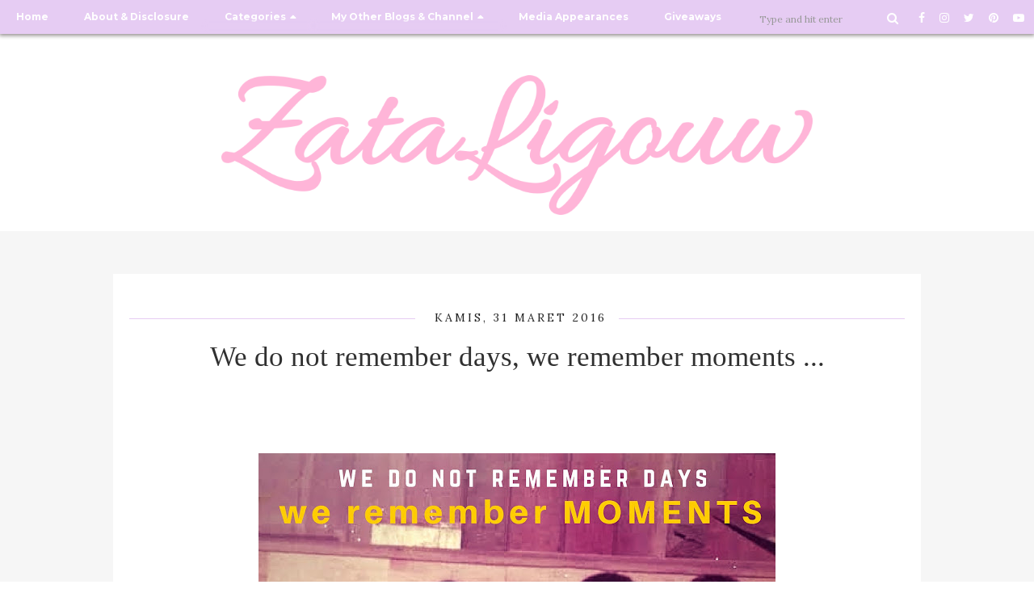

--- FILE ---
content_type: text/html; charset=UTF-8
request_url: https://www.zataligouw.com/2016/03/we-do-not-remember-days-we-remember.html
body_size: 60354
content:
<!DOCTYPE html>
<html dir='ltr' xmlns='http://www.w3.org/1999/xhtml' xmlns:b='http://www.google.com/2005/gml/b' xmlns:data='http://www.google.com/2005/gml/data' xmlns:expr='http://www.google.com/2005/gml/expr' xmlns:og='http://ogp.me/ns#'>
<meta content='lifestyle blogger, healthy lifestyle, parenting, yoga, social media tips, instagram, diy, mamapreneur' name='keywords'/>
<head>
<link href='https://www.blogger.com/static/v1/widgets/335934321-css_bundle_v2.css' rel='stylesheet' type='text/css'/>
<!--[if lt IE 9]> <script src="http://html5shiv.googlecode.com/svn/trunk/html5.js"> </script> <![endif]-->
<meta content='width=device-width,initial-scale=1,minimum-scale=1,maximum-scale=1' name='viewport'/>
<meta content='text/html;charset=UTF-8' http-equiv='Content-Type'/>
<meta content='IE=edge,chrome=1' http-equiv='X-UA-Compatible'/>
<link href='https://fonts.googleapis.com/css?family=Cookie|Grand+Hotel' rel='stylesheet'/>
<link href='//fonts.googleapis.com/css?family=Lora%3A400%2C400italic%2C700%2C700italic%7CMontserrat%3A400%2C700%7CMaven+Pro%3A400%2C700&ver=4.9.2' id='activello-fonts-css' media='all' rel='stylesheet' type='text/css'/>
<link href='https://fonts.googleapis.com/css?family=Gochi+Hand' rel='stylesheet'/>
<link href='https://blogger.googleusercontent.com/img/b/R29vZ2xl/AVvXsEjPR_hwq0HIEehOzXoD2EzF1xIXeGaauNtcNgjO68KhPbdD9licX7mypLYrPIXV02KM2lax3GpDNDUNddjDyipirEUWbP-YCqjRaylKodVO2ztPsD97c_BH1S13H2DOfSedq3KLf5oshQcP/s1600/favixon.png' rel='shortcut icon' type='image/x-icon'/>
<link href='https://blogger.googleusercontent.com/img/b/R29vZ2xl/AVvXsEjPR_hwq0HIEehOzXoD2EzF1xIXeGaauNtcNgjO68KhPbdD9licX7mypLYrPIXV02KM2lax3GpDNDUNddjDyipirEUWbP-YCqjRaylKodVO2ztPsD97c_BH1S13H2DOfSedq3KLf5oshQcP/s1600/favixon.png' rel='icon' type='image/x-icon'/>
<meta content='text/html; charset=UTF-8' http-equiv='Content-Type'/>
<meta content='blogger' name='generator'/>
<link href='https://www.zataligouw.com/favicon.ico' rel='icon' type='image/x-icon'/>
<link href='https://www.zataligouw.com/2016/03/we-do-not-remember-days-we-remember.html' rel='canonical'/>
<link rel="alternate" type="application/atom+xml" title="Diary of a (not) Superhero Mama - Atom" href="https://www.zataligouw.com/feeds/posts/default" />
<link rel="alternate" type="application/rss+xml" title="Diary of a (not) Superhero Mama - RSS" href="https://www.zataligouw.com/feeds/posts/default?alt=rss" />
<link rel="service.post" type="application/atom+xml" title="Diary of a (not) Superhero Mama - Atom" href="https://www.blogger.com/feeds/2288955095853330432/posts/default" />

<link rel="alternate" type="application/atom+xml" title="Diary of a (not) Superhero Mama - Atom" href="https://www.zataligouw.com/feeds/4068557056866385874/comments/default" />
<!--Can't find substitution for tag [blog.ieCssRetrofitLinks]-->
<link href='https://blogger.googleusercontent.com/img/b/R29vZ2xl/AVvXsEg_4s4HTdWzzd69hk_BB3N53rJRE4sBtQNGGwh2DoocNTI3CQcHqU34SrpDis_YaD6d-dvEz_zLY-xJm2Ah-LDmpno72x7MTISklTnFkWw7ZO-QZ6r2W68Z5ig7EXRitcagdA9V8NhjH1Q/s640/we+remember+moments+-+siblings.jpg' rel='image_src'/>
<meta content='https://www.zataligouw.com/2016/03/we-do-not-remember-days-we-remember.html' property='og:url'/>
<meta content='We do not remember days, we remember moments ...' property='og:title'/>
<meta content='blog tentang ibu bekerja / working mama: keluarga, karir, gaya hidup, fashion, diet, dll.' property='og:description'/>
<meta content='https://blogger.googleusercontent.com/img/b/R29vZ2xl/AVvXsEg_4s4HTdWzzd69hk_BB3N53rJRE4sBtQNGGwh2DoocNTI3CQcHqU34SrpDis_YaD6d-dvEz_zLY-xJm2Ah-LDmpno72x7MTISklTnFkWw7ZO-QZ6r2W68Z5ig7EXRitcagdA9V8NhjH1Q/w1200-h630-p-k-no-nu/we+remember+moments+-+siblings.jpg' property='og:image'/>
<!-- SEO Meta Tag -->
<meta content='We do not remember days, we remember moments ...' name='keywords'/>
<!-- SEO Title Tag -->
<title>
We do not remember days, we remember moments ...
        | 
        Diary of a (not) Superhero Mama
</title>
<meta content='#e6ccf3' name='theme-color'/>
<link href='https://cdnjs.cloudflare.com/ajax/libs/font-awesome/4.7.0/css/font-awesome.css' rel='stylesheet'/>
<link href='https://www.blogger.com/static/v1/widgets/1535467126-widget_css_2_bundle.css' rel='stylesheet' type='text/css'/>
<link href="//fonts.googleapis.com/css?family=Open+Sans" rel="stylesheet" type="text/css">
<script type='text/javascript'>
var uri = window.location.toString();
if (uri.indexOf("%3D","%3D") > 0) {
  var clean_uri = uri.substring(0, uri.indexOf("%3D"));
    window.history.replaceState({}, document.title, clean_uri);
}
var uri = window.location.toString();
if (uri.indexOf("%3D%3D","%3D%3D") > 0) {
  var clean_uri = uri.substring(0, uri.indexOf("%3D%3D"));
    window.history.replaceState({}, document.title, clean_uri);
}
var uri = window.location.toString();
if (uri.indexOf("&m=1","&m=1") > 0) {
  var clean_uri = uri.substring(0, uri.indexOf("&m=1"));
    window.history.replaceState({}, document.title, clean_uri);
}
var uri = window.location.toString();
if (uri.indexOf("?m=1","?m=1") > 0) {
  var clean_uri = uri.substring(0, uri.indexOf("?m=1"));
    window.history.replaceState({}, document.title, clean_uri);
}
</script>
    <style type="text/css"><!-- /* 
    
<style id='page-skin-1' type='text/css'><!--
/*
-----------------------------------------------
----------------------------------------------- */
<Variable name="maincolor" description="Main Color" type="color" default="#FDD835"/>
@import url(//pipdigz.co.uk/fonts/fnalsdfnkwfnkasdvnsodfbn/style.css);
html,body,div,span,applet,object,iframe,h1,h2,h3,h4,h5,h6,p,blockquote,pre,a,abbr,acronym,address,big,cite,code,del,dfn,em,img,ins,kbd,q,s,samp,small,strike,strong,sub,sup,tt,var,b,u,i,center,dl,dt,dd,ol,ul,li,fieldset,form,label,legend,table,caption,tbody,tfoot,thead,tr,th,td,article,aside,canvas,details,embed,figure,figcaption,footer,header,hgroup,menu,nav,output,ruby,section,summary,time,mark,audio,video{margin:0;padding:0;border:0;font-size:100%;font:inherit;vertical-align:baseline;}
/* HTML5 display-role reset for older browsers */
article,aside,details,figcaption,figure,footer,header,hgroup,menu,nav,section{display:block;}body{line-height:1;display:block;}*{margin:0;padding:0;}html{display:block;}ol,ul{list-style:none;}blockquote,q{quotes:none;}blockquote:before,blockquote:after,q:before,q:after{content:&#39;&#39;;content:none;}table{border-collapse:collapse;border-spacing:0;}
/* FRAMEWORK */
body#layout #mywrapper {
width: 100%;
float: none;
margin-right: 0;
}
body#layout #widget-footer-top {
display: block;
}
body#layout #widget-footer-top .widget-footer-top {
width: 32%;
display: inline-block;
float: left;
}
body#layout #sidebar-wrapper {
width: 100%;
float: none;
}
body#layout div#main {
width: 100%;
}
body#layout nav#navtop {
display: none;
}
body#layout ul#navigation {
display: none;
}
body#layout .headtitle{
display:none;
}
* {
box-sizing: border-box;
}
body#layout .top-menu{
position:relative;
left:223px;
}
.navbar,.post-feeds,.feed-links{display:none;
}
.section,.widget{margin:0 0 0 0;padding:0 0px 0;
}
strong,b{font-weight:bold;
}
cite,em,i{font-style:italic;
}
a:link {
color: #3c513c;
text-decoration:none;
outline:none;
transition:all 0.25s;
-moz-transition:all 0.25s;
-webkit-transition:all 0.25s;
}
a:visited {
color: #3c513c;
text-decoration:none;
}
a:hover {
text-decoration:none;
color: #e6ccf3;
}
a img{border:none;border-width:0;outline:none;
}
sup,sub{vertical-align:baseline;position:relative;top:-.4em;font-size:86%;
}
sub{top:.4em;}small{font-size:86%;
}
kbd{font-size:80%;border:1px solid #999;padding:2px 5px;border-bottom-width:2px;border-radius:3px;
}
mark{background-color:#ffce00;color:black;
}
p,blockquote,pre,table,figure,hr,form,ol,ul,dl{margin:1.5em 0;
}
hr{height:1px;border:none;background-color:#666;
}
/* heading */
h1, h2, h3, h4, h5, h6, .h1, .h2, .h3, .h4, .h5, .h6 {
color: #696969;
font-weight: 400;
margin: 30px 0;
}
h1{font-size:200%
}
h2{font-size:180%
}
h3{font-size:160%
}
h4{font-size:140%
}
h5{font-size:120%
}
h6{font-size:100%
}
/* list */
ol,ul,dl{margin:.5em 0em .5em 3em
}
ol{list-style:decimal outside
}
ul{list-style:disc outside
}
li{margin:.5em 0
}
dt{font-weight:bold
}
dd{margin:0 0 .5em 2em
}
/* form */
input,button,select,textarea{font:inherit;font-size:100%;line-height:normal;vertical-align:baseline;
}
textarea{display:block;-webkit-box-sizing:border-box;-moz-box-sizing:border-box;box-sizing:border-box;
}
/* code blockquote */
pre,code{font-family:&quot;Courier New&quot;,Courier,Monospace;color:inherit;
}
pre{white-space:pre;word-wrap:normal;overflow:auto;
}
blockquote.tr_bq{font-style:italic;background: #eee;
padding: 15px;}
.post-body blockquote {
background: url(https://blogger.googleusercontent.com/img/b/R29vZ2xl/AVvXsEiMN9nS8Xrt55rpKjXmUdrSwAS75Flt4frssnY1l05Az38jCZwef3pVHmPQMbEUkg3cHX87WaEWWbu-jkSP9H7H0jGN8s6CulFIUIhKWd8eh6BtcggdMCUAzSyJpOJs1cdupo7mv1EijaLX/s50/quote.png) no-repeat scroll left 18px transparent;
font-family: Monaco,Georgia,&quot;
font-size: 100%;
font-style: italic;
line-height: 22px;
margin: 20px 0 30px 20px;
min-height: 60px;
padding: 0 0 0 60px;
}
/* table */
.post-body table[border=&quot;1&quot;] th, .post-body table[border=&quot;1&quot;] td, .post-body table[border=&quot;1&quot;] caption{border:1px solid;padding:.2em .5em;text-align:left;vertical-align:top;
}
.post-body table.tr-caption-container {border:1px solid #e5e5e5;
}
.post-body th{font-weight:bold;
}
.post-body table[border=&quot;1&quot;] caption{border:none;font-style:italic;
}
.post-body table{
}
.post-body td, .post-body th{vertical-align:top;text-align:left;font-size:13px;padding:3px 5px;border:1px solid #e5e5e5;
}
.post-body th{background:#f0f0f0;
}
.post-body table.tr-caption-container td {border:none;padding:8px;
}
.post-body table.tr-caption-container, .post-body table.tr-caption-container img, .post-body img {max-width:97%;height:auto;
}
.post-body td.tr-caption {color:#666;font-size:80%;padding:0px 8px 8px !important;
}
img {
max-width:100%;
height:auto;
border:0;
}
table {
max-width:100%;
}
body#layout #outer-wrapper, body#layout .post-container, body#layout .sidebar-container {
padding:0 0 0 0;
}
body#layout #header-wrapper {
margin-top:60px;
}
body#layout .panel {
float:left;
width:79px;
}
.clear {
clear:both;
}
.clear:after {
visibility:hidden;
display:block;
font-size:0;
content:" ";
clear:both;
height:0;
}
body {
color: #696969;
word-wrap: break-word;
font-family: 'Lora', serif;
line-height: 2;
font-size: 14px;
}
.post-entry span {
font-family: open sans,serif!important;
font-size: 16px!important;
color:#555!important;
line-height:30px!important;
}
#slider-wrapper {
margin-top: 10px;
}
#sidebar .Label a {
font-size: 17px;
padding: ;
display: block;
margin-bottom: 4px;
}
.rm-button-wrap span::before {
content: "\f05a";
font-family: "Font Awesome\ 5 Free";
font-weight: bold;
margin-right: 5px;
}
.rm-button-wrap {
margin-top: 10px;
}
.rm-button-wrap a.button {
font-size: 17px;
padding: 4px 6px;
border: 1px dashed #47bc47;
border-radius: 8px;
}
#top-header-img {
text-align: center;
margin-top: 20px;
}
#top-header-img img {
max-width: 150px;
}
#HTML1 .widget-content {
padding: 0PX;
}
/* mobilexx */
#FeaturedPost1 p::before, #FeaturedPost1 p::after {
content: '"';
font=we: ;
font-weight: bold;
font-size: ;
}
#FeaturedPost1 img {
display: none;
}
#widget-footer-top ul {
list-style: none;
margin: 0;
padding: 0;
}
#widget-footer-top ul li {
text-align: left;
}
#FeaturedPost1 h3 a:hover {
color: #fff;
}
.footer-logo img {
width: 80%;
}
.footer-widget .footer-widget-top, .footer-widget .footer-widget-bottom {
display: block;
text-align: right;
text-transform: capitalize;
}
.footerbottom .footer-widget {
text-align: center;
}
.footerbottom {
display: grid;
grid-template-columns: repeat(3,calc(100%/3));
max-width: 1250px;
margin: 0 auto;
}
#Feed1 h2 {
display: none;
}
#widget-footer-top .widget {
text-align: center;
margin-bottom: 25px;
}
#widget-footer-top h2.title, #widget-footer-top h2 {
text-align: center;
border-bottom: 1px solid #e6ccf3;
color: #e6ccf3;
font-size: 160%;
font-weight: bold;
text-shadow: 0px 1px 1px #7b4795;
margin: 0px;
}
#widget-footer-top .widget {
text-align: center;
}
#widget-footer-top .widget-content {
margin-top: 10px;
}
#most-recent span {
background: #fff;
padding: 0 10px;
font-size: 160%;
top: 22px;
position: relative;
display: inline-block;
z-index: 9;
color: #e6ccf3;
font-weight: bold;
}
#most-recent::after {
content: '';
height: 1px;
background: #e6ccf3;
display: block;
}
#most-recent {
text-align: center;
position: relative;
margin-bottom: 25px;
}
#HTML4 h4 a {
background: #fff;
font-size: 150%;
top: 11px;
position: relative;
padding: 0 16px;
text-transform: capitalize;
color: #e6ccf3;
}
#HTML4 .widget-content {
margin-top: 15px;
}
#HTML4 h4::after {
content: '';
height: 1px;
background: #e6ccf3;
display: block;
}
#HTML4 h4 {
margin: 0;
text-align: center;
position: relative;
}
#HTML4 {
max-width: 1050px;
margin: 25px auto;
}
#HTML4 .denz {
text-align: center;
}
#HTML4 li {
border: none;
}
#HTML4 .more-link {
background: #e6ccf3;
color: #fff;
padding: 5px;
margin: 0;
display: inline-block;
text-shadow: 0px 0px 5px #986ab0;
}
#HTML4 .denz h2 a {
color: #bd9dce;
text-transform: capitalize;
}
#HTML4 .denz h2 {
margin-bottom: 0px;
font-size: 135%;
text-transform: capitalize;
color: #e6ccf3 !important;
line-height: 1.3;
}
#HTML4 .post-meta {
display: block;
}
#widget-footer-top {
display: grid;
grid-template-columns: repeat(3,32%);
max-width: 1250px;
margin: 0 auto;
grid-gap: 25px;
padding: 25px 0;
}
#HTML4 ul {
width: 100%;
margin: 0 auto;
display: grid;
grid-template-columns: repeat(3, 32%);
padding: 0 25px;
grid-gap: 25px;
}
#HTML4 .inner-content p {
display: none;
}
#second-widget h3, #second-widget p {
margin: 0;
padding: 0;
font-size: 32px;
line-height: 1.4;
font-family: 'Gochi Hand', cursive;
}
#second-widget {
background: #e6ccf3;
margin: 30px 0;
padding: 50px 15px;
text-align: center;
}
#HTML3 .more-link {
background: #e6ccf3;
padding: 6px;
z-index: 22;
top: -9px;
position: relative;
border-radius: 3px;
}
#HTML4 .more-link:hover, #HTML3 .more-link:hover {
color: #fff;
text-shadow: 0px 0px 3px #000;
}
#HTML3 .denz {
position: absolute;
bottom: 5%;
width: 90%;
left: 5%;
text-align: center;
}
#HTML3 h2 {
z-index: 1;
margin: 0;
padding: 5px 5px 15px;
position: initial;
background: rgba(255, 255, 255, 0.87);
line-height: 1.3;
font-size: 120%;
border-radius: 5px 5px 0px 0px;
}
#HTML3 .inner-content {
min-height: auto;
max-height: 350px;
overflow: hidden;
position: relative;
}
#HTML3 .uj_thumb img {
width: auto;
min-height: auto;
}
#HTML3 .pigment {
text-align: center;
position: relative;
display: block;
}
#HTML3 .widget-content {
padding-top: 25px;
}
#HTML3 .pigment::after {
content: '';
display: block;
height: 1px;
background: #E6CCF3;
width: 100%;
}
#HTML3 h4 a {
color: #e6ccf3;
}
#HTML3 h4 {
display: inline-block;
margin: 0 auto;
top: 12px;
background: #fff;
padding: 0 19px;
font-size: 140%;
text-transform: capitalize;
}
#top-widget .widget {
max-width: 1250px;
margin: 0 auto;
}
#HTML3 ul p, #HTML3 ul .post-meta {
display: none;
}
#HTML3 ul {
display: grid;
padding: 0;
margin: 0;
list-style: none;
grid-template-columns: repeat(4, 24.1%);
grid-gap: 15px;
}
.sosmed-top a {
color: #fff;
padding: 8px 2px 6px;
display: inline-block;
}
.sosmed-top a {
margin-right: 10px;
}
#search-bar form {
margin: 0;
padding: 0;
}
#search-bar {
float: left;
position: relative;
}
#navtop ul a.dropdown::after {
content: '\f0d7';
font-family: fontawesome;
margin-left: 5px;
display: inline-block;
transform: rotate(180deg);
transition: all .5s;
}
#navtop ul li:hover a.dropdown::after {
transform: rotate(-180deg);
transform: scale(2, 2);
}
.lefttop {
float: left;
}
.righttop {
float: right;
}
/*@media screen and (min-width: 680px) {
#menunav {
background: rgba(127, 195, 127, .6);
}
}*/
@media screen and (max-width: 680px) {
#second-widget {
background: #e6ccf3;
margin: 20px 0;
padding: 20px 15px;
}
#second-widget h3 {
font-size: 160% !important;
line-height: 1.2;
margin: 0;
}
#second-widget p {
font-size: 123%;
margin: 15px 0 0;
font-style: italic;
}
.post img.thumbnail-post, #HTML3 .uj_thumb img {
opacity: .9;
}
.comments .avatar-image-container {
background: #fff;
border: 1px solid #DDD;
overflow: hidden;
padding: 0 !important;
}
.comments .comments-content .datetime {
margin-left: 0px;
display: block;
}
.comments .comment-block {
position: relative;
background: #fff;
padding: 15px;
margin-right: 5px !important;
margin-left: 42px !important;
}
.comments .comments-content .inline-thread {
background: #fff;
border: 1px solid #DDD;
padding: 10px !important;
margin: 0;
}
#widget-footer-top .widget-content {
padding: 0 25px;
}
#HTML3 .uj_thumb img {
width: 100%;
min-height: 0px;
}
img#Header1_headerimg {
margin: 0 auto;
width: 95%;
padding-top: 16px;
}
.header {
padding: 20px 0 10px !important;
}
.topbar {
position: absolute !important;
z-index: 999999;
}
#slider-wrapper {
z-index: 12;
margin-top: 70px;
}
.header h1.title, .header p.title {
font-size: 60px !important;
}
.header .description span {
font-size: 20px !important;
}
.header .description {
padding: 0 20px !important;
}
.sidebar .widget h2 {
text-align: center;
}
}
/* outer-wrapper */
#outer-wrapper {
max-width:100%;
margin:0px auto;
overflow:hidden;
}
/* NAVIGATION MENU */
.top-menu {
margin:0 auto;
height:65px;
overflow:hidden;
padding: 0 28px;
}
.menubar {
list-style-type:none;
margin:0 0 0 0;
padding:0 0 0 0;
position:relative;
z-index:3000;
}
.menubar li {
display:block;
float:left;
line-height:38px;
margin:0 0 0 0;
padding:0 0 0 0;
}
.menubar li a {
color: #E0E0E0;
display: block;
padding: 0 12px;
color: #fff;
font-size: 15px;
line-height: 1.7em;
font-family: 'Crimson Text', serif;
font-weight: 400;
transition: .5s;
-webkit-transition: .5s;
-moz-transition: .5s;
margin: 20px 35px 27px 0;
border: none;
text-shadow: none;
position: relative;
padding: 0;
}
.menubar li a:hover {
color:#0088C2;
}
ul.socialbar {
height:38px;
margin:0 0 0 0;
padding:0 0;
float:right;
}
ul.socialbar li {
display:inline-block;
list-style-type:none;
float:right;
margin:0 0;
padding:0 0;
border-right:none;
}
/* HEADER WRAPPER */
#header-wrapper {
margin: 80px auto 0;
overflow: hidden;
padding: 0 28px;
z-index: 300;
position: relative;
}
.header {
position: relative;
z-index: 300;
margin: 0px auto;
padding: 13px 0 15px;
text-align: center;
width: 100%;
}
.header h1.title, .header p.title {
font-family: 'Cookie', cursive;
color: #777;
text-align: center;
margin: 0 auto;
text-transform: capitalize;
font-size: 72px;
line-height: 43px;
padding-bottom: 7px;
}
.header .description {
font-family: 'Cookie', cursive;
color: #555555;
text-align: center;
margin: 5px auto;
}
.header .description span {
font-size: 26px;
text-transform: capitalize;
color: #929292;
}
.header a {
color:#333333;
}
.header a:hover {
color:#999;
}
.header img {
display:block;
}
.header-right {
float:right;
padding:0;
overflow:hidden;
margin:55px 0;
width:41.8%;
max-width:468px;
}
.header-right img {
display:block;
}
#nav {
height: 85px;
line-height: 85px;
padding: 0 28px;
background:#646464;
}
.menubar2 {
list-style: none;
margin:0 0 0 0;
*zoom: 1;
float:left;
}
.menubar2:before,
.menubar2:after {
content: " ";
display: table;
}
.menubar2:after {
clear: both;
}
.menubar2 ul {
list-style: none;
margin:0 0 0 0;
width:12em;
}
.menubar2 a {
display:block;
padding:0 40px 0 0;
}
.menubar2 li {
position: relative;
margin:0 0;
padding: 0 1px 0 0;
}
.menubar2 > li {
float: left;
}
.menubar2 > li > a {
display: block;
height: 84px;
line-height: 84px;
font-size: 15px;
text-decoration: none;
color: #ffffff;
font-family: 'Crimson Text', serif;
}
.menubar2 li ul {
background: #444444 url(https://blogger.googleusercontent.com/img/b/R29vZ2xl/AVvXsEivJwQXqPyEUtHy6aBpBML7F__NPzJiELvUM0aLm1Ge3g_rrmLAZC_UCJybIciIAjIwiWiWJiY92WuiOOrC3IcX8MpsQtXHD3VYne38ghSjq3chg6GY2KDNYsZtHiQRsawvaVFlLb8YH2U/s1600/menu-bg2.png) repeat;
border-bottom: 4px solid #0088c2;
display:block;
position:absolute;
left:0;
z-index:10;
visibility:hidden;
opacity:0;
-webkit-transition:all .25s ease-out;
-moz-transition:all .25s ease-out;
-ms-transition:all .25s ease-out;
-o-transition:all .25s ease-out;
transition:all .25s ease-out;
}
.menubar2 li li ul {
left:100%;
top:-1px;
}
.menubar2 > li.hover > ul {
visibility:visible;
opacity:10;
}
.menubar2 li li.hover ul {
visibility:visible;
opacity:10;
}
.menubar2 li li a {
display: block;
color: #e0dfdf;
font-family: 'Droid Sans', sans-serif;
text-shadow: 0 1px 1px #4B4B4B;
position: relative;
z-index:100;
line-height:32px;
border-bottom: 1px solid #212223;
margin-left: 10px;
}
.menubar2 li li a:hover {
color:#fff;
}
.menubar2 li li li a {
color: #e0dfdf;
font-family: 'Droid Sans', sans-serif;
text-shadow: 0 1px 1px #4B4B4B;
z-index:20;
}
i.fa.fa-home {
color:#646464;
}
/* CONTENT WRAPPER */
#content-wrapper {
background-color:transparent;
margin: 0 auto;
word-wrap:break-word;
max-width: 1250px;
width:100%;
z-index:300;
position:relative;
}
.separator a {
margin-left: 0!important;
margin-right: 0!important;
}
.largebanner {
background:#fff;
border-right:1px solid #e5e5e5;
border-bottom:1px solid #e5e5e5;
border-left:1px solid #e5e5e5;
}
.largebanner .widget {
padding:15px 14px;
overflow:hidden;
}
.largebanner img, .largebanner iframe{
display:block;
max-width:100%;
border:none;
overflow:hidden;
}
/* POST WRAPPER */
.main-content-wrapper {
width: 100%;
margin: 0px auto 0;
border-bottom: 1px solid #e6ccf3;
}
#post-wrapper {
float:left;
width:100%;
position:relative;
z-index:300;
}
.post-container {
padding:15px 0px 0 0;
}
.breadcrumbs {border-bottom: 1px solid #DDDDDD;border-radius: 2px 2px 2px 2px;border-top: 1px solid #DDDDDD;font-size: 90%;height: 16px;margin-bottom: 10px;margin-top: 1px;overflow: hidden;padding: 5px;display: none;}
.breadcrumbs > span {background: url("https://blogger.googleusercontent.com/img/b/R29vZ2xl/AVvXsEi3xqtSVG6QYnTNkgSZvt36J6UPOkrgMUx_-Wd4AdOykFjUVELXcWuROnndFYBwzatdZycbMdjitUQUr08yCCXiUezh76n-wLvPzUpm_C5FuTRmmgdy26S54GjQGG9-478QGkARecc9JoI/s200/bc_separator.png") no-repeat scroll right center transparent;padding: 10px 25px 10px 10px;}
.breadcrumbs > span:last-child {background: none repeat scroll 0 0 transparent;color: #333333;}
.breadcrumbs a {color: #333333;}
.post-body {
color: #777777;
font-family: 'Roboto', sans-serif;
font-size: 15px;
line-height: 1.86em;
font-weight: 400;
}
h2.post-title, h1.post-title {
transition: .5s;
-webkit-transition: .5s;
-moz-transition: .5s;
font-family: 'Crimson Text', serif;
font-size: 25px;
line-height: 1.52em;
color: #000;
font-weight: 400;
text-decoration: none;
margin-top: -8px;
}
h2.post-title a, h1.post-title a, h2.post-title, h1.post-title {
color:#000;
}
h2.post-title a:hover, h1.post-title a:hover {
color:#0099FF;
}
.img-thumbnail {
background:#fbfbfb url(https://blogger.googleusercontent.com/img/b/R29vZ2xl/AVvXsEgXdCg-9R_x38PX_vesnX6FnGUU8PwCc-LTntH-IO3kw3X3ztvNK_g_hTX-tCMj1RojGscQZ64eC-frm80TuXrZveAXwfB4i0FN_IQjdimQvFRM7DFZuQjS7a5xX2n_3I-6R2fWgiwtcm8j/w200-c-h140/no-image.png) no-repeat center center;
position:relative;
float:left;
width:375px;
height:210px;
margin:0 20px 0 0;
}
.img-thumbnail img {
width:375px;
height:210px;
border-radius: 4px;
webkit-transition: all .35s ease-in-out;
-moz-transition: all .35s ease-in-out;
transition: all .35s ease-in-out;
-webkit-backface-visibility: hidden;
}
.img-thumbnail img:hover{
opacity: 0.7;
filter: alpha(opacity=70);
-ms-filter: "progid:DXImageTransform.Microsoft.Alpha(Opacity=70)";
-webkit-transform: scale(1.05);
-moz-transform: scale(1.05);
-ms-transform: scale(1.05);
transform: scale(1.05);
}
span.rollover {
}
span.rollover:before {
content:"";
position: absolute;
width:24px;
height:24px;
margin:-12px;
top:50%;
left:50%;
}
span.rollover:hover {
opacity: .7;
-o-transition:all 1s;
-moz-transition:all 1s;
-webkit-transition:all 1s;
}
.post-info {
background: transparent;
margin: 0 0 12px;
color: #666666;
font-size: 14px;
padding: 0px 0;
}
.post-info a {
display:inline-block;
color:#666666;
}
.time-info, .comment-info, .label-info, .review-info {
display:inline;
}
/* Page Navigation */
.pagenavi {
clear:both;
margin:-5px 0 10px;
text-align:center;
font-size:11px;
font-weight:bold;
text-transform:uppercase;
}
.pagenavi span,.pagenavi a {
margin-right: 3px;
display: inline-block;
color: $(readmore.color);
background-color: #fff;
padding: 11px 14px;
margin: 15px 3px 50px 0;
}
.pagenavi .current, .pagenavi .pages, .pagenavi a:hover {
background:#D5492E;
color: #fff;
}
.pagenavi .pages {
display:none;
}
/* SIDEBAR WRAPPER */
#sidebar-wrapper {
width: 100%;
padding: 0;
border-bottom: 1px solid #e6ccf3;
background: #e6ccf3;
display: grid;
}
.sidebar-container {
margin: 0 auto;
}
.sidebar-container {
padding:0px 0;
}
.sidebar h2, .panel h2, #footer h2, .author-wrapper h2, #related-posts h2 {
color: #444;
text-transform: uppercase;
margin: 10px 0 20px 0;
position: relative;
font-family: 'Open Sans', serif;
font-size: 15px;
line-height: 1.52em;
font-weight: 400;
}
#sidebar h2 span, #bottombar h2 span,#sidebar-narrow h2 span {
background: #0088C2;
padding: 6px;
color: #fff;
z-index:300;
position:relative;
}
.sidebar .widget {
margin: 0 0 1px;
background: #fff;
padding: 0px;
}
.sidebar ul, .sidebar ol {
list-style-type:none;
margin:0 0 0 0;
padding:0 0 0 0;
}
.sidebar li {
font-family: "Lora", serif;
margin: 8px 0;
padding: 0 0 0 0;
border-bottom: 1px solid #F2F2F2;
text-transform: capitalize;
font-size: 14px;
}
/* Recent Post */
.recent-post-title {
background: url(https://blogger.googleusercontent.com/img/b/R29vZ2xl/AVvXsEgXQ2MDq_65qidZbo2Q1moAPmV0bJMlhKT7oOHqARyuYPVAWNewpcm5bAW3OC0yZsMoS8SZMQKwfrZ8tf4AjxkvmKgp_8Zivq_t_PIVW08jhwgpO0vawMgLKxtDUchvsLIUyMpZHM-KM0g/s1600/dot.png);
margin:0 0 15px;
padding:0;
position:relative;
}
div.recent-post-title:after {
content: no-close-quote;
position: absolute;
width: 0px;
height: 0px;
bottom: -6px;
left: 22px;
border-left: 6px solid rgba(0, 0, 0, 0);
border-right: 6px solid rgba(0, 0, 0, 0);
border-top: 6px solid #0088C2;
}
.recent-post-title h2 {
height:26px;
line-height:26px;
margin:0 0;
padding:0 10px;
background:#0088C2;
color:#ffffff;
display:inline-block;
}
.recent-post-title h2 a {
color:#ffffff;
}
/* Author */
.author-wrapper{
background: #ffffff;
margin-bottom: 30px;
overflow: hidden;
position: relative;
margin-top:24px;
z-index: 0;
font-size:14px;
}
article.author-wrapper {
transition: border-color ease-in-out .15s, box-shadow ease-in-out .15s;background-color: #f9f9f9;
padding: 10px 15px 0;border-bottom:2px solid;
}
.author-wrapper .title h3 {
font-size: 28px;
margin: 0;
text-transform: uppercase;
position: relative;
padding: 0 0 10px 0;
font-weight: normal;
line-height: 145% !important;
color: #212121;
}
article .media {
margin: 25px 0;
}
.media {
overflow: hidden;
zoom: 1;
}
.about_img img {
border-radius: 200px 200px 200px 200px;
-moz-border-radius: 200px 200px 200px 200px;
-webkit-border-radius: 200px 200px 200px 200px;
position: relative;
width: 100px;
margin-left: 15px;
height: 100px;
margin-bottom: 20px;
margin-right: 63px;
float: left;
}
.media p {
margin: 0 0 10px;
font-size: 14px;
}
.post-footer {
position: relative;
display: block;
overflow: hidden;
margin: 30px 0 0;
}
.social span a:hover {
color: #D5492E;
}.social {
margin: 0 0 20px 0;
text-align: center;
}
div.social i {
font-size: 18px;
}
.social span a {
list-style: none;
text-align: center;
display: inline-block;
margin: 0 0 20px 5px;
color: #202020;
}
/* BOTTOMBAR */
#bottombar {
background:#646464;
overflow:hidden;
margin:0 auto;
padding:10px 28px;
color:#dddddd;
}
#bottombar .left {
float:left;
width:34%;
}
#bottombar .center {
float:left;
width:34%;
}
#bottombar .right {
float:right;
width:32%;
}
#bottombar .left .widget, #bottombar .center .widget {
margin:0 15px 15px 0;
}
#bottombar .right .widget {
margin:0 0 15px 0;
}
#bottombar h2 {
margin:0 0 10px 0;
padding:6px 0;
text-transform:uppercase;
position:relative;
background: url(https://blogger.googleusercontent.com/img/b/R29vZ2xl/AVvXsEgtsN1WQXgelHHThMt5u0F8QBSkAebtu6MNQmbEUhi2w7Rn4Jbq5TYExJPzAqPBz3HyuUnnW4pnyhtHEMUxGboUt9cyHdom1MOe4XiDdlC3lbIXQ86zOJIKN2MCIm6PzWkFwDhLX0FX8GM/s1600/dot-footer.png);
color:#eeeeee;
}
#bottombar ul, #bottombar ol {
list-style-type:none;
margin:0 0 0 0;
padding:0 0 0 0;
}
#bottombar li {
margin:5px 0;
padding:0 0 0 0;
}
#bottombar ul li:before {
color:#eeeeee !important;
}
#bottombar a {
color:#dddddd;
}
#bottombar a:hover {
color:#ffffff;
}
/* FOOTER */
body#layout #footer div.column {
width: 98%;
margin-right: 0 !important;
float:left;
}
body#layout #footer .column .widget {
float: left;
margin-bottom: 15px;
overflow: hidden;
}
#footer-wrapper {
background: none repeat scroll 0 0 #424242;
/* border-top: 1px solid #DDDDDD; */
color: #444444;
font: 11px Verdana,Geneva,sans-serif;
margin: 0 auto;
overflow: hidden;
padding: 30px;
position: relative;
z-index: 300;
}
#footer3 li a:hover {
background: #646464;
color:#fff;
}
#footer3 li{
margin: 5px 0;
padding: 0 0 0 0;
list-style:none;}
#footer3 li a {
/* background: #555555; */
color: #222;
display: inline-block;
float: left;
font-size: 11px!important;
line-height: 12px;
margin: 0 2px 2px 0;
padding: 12px 18px;
border: 1px solid #222;
}
*::-moz-selection {
background: none repeat scroll 0 0 #E6CCF3;
color: #FFFFFF;
text-shadow: none;
}
.flickr_badge_image {
float: left;
height: 55px;
margin: 5px;
width: 55px;
}
.flickr_badge_image a {
display: block;
}
.flickr_badge_image a img {
display: block;
width: 100%;
height: auto;
-webkit-transition: opacity 100ms linear;
-moz-transition: opacity 100ms linear;
-ms-transition: opacity 100ms linear;
-o-transition: opacity 100ms linear;
transition: opacity 100ms linear;
}
#footer-wrapper .widget h2 {
background-position: 0 50%;
background-repeat: repeat-x;
border-bottom: 2px solid #FFFFFF;
font: 600 20px 'Open Sans',serif,sans-serif;
margin: 0 0 3px;
overflow: hidden;
padding: 5px 0;
text-transform: uppercase;
}
#footer-wrapper .widget h2 span {
border-bottom: 2px solid #646464;
color: #FAFBFB;
font-family: sans-serif;
font-weight: bold;
padding-bottom: 5px;
position: absolute;
}
#footer .widget-area {
padding: 0 0 15px;
margin: 0 0 15px;
}
#footer div.column {
display: inline;
float: left;
width: 100%;
padding:0;
}
.pagenavi a {
color: #222;
font-weight:400;
margin: 0 5px;
}
#footer .column .widget {
width: 100%;
padding: 0px;
float: left;
line-height: 1.7;
overflow: hidden;
margin-bottom: 15px;
}
#footer .widget-area h2 {
color: #444;
text-align: center;
text-transform: uppercase;
}
#footer .widget-content {
color: #222;
text-align: left;
margin-top:20px;
}
.widget-item-control {
float: right;
height: 20px;
margin-top: -20px;
position: relative;
z-index: 10;
}
/* CUSTOM WIDGET */
.widget ul {
line-height:1.4em;
}
/* Tab Menu */
.set, .panel {
margin: 0 0;
}
.tabs .panel {
padding:0 0;
}
.tabs-menu {
border-bottom:3px solid #E73138;
padding: 0 0;
margin:0 0;
}
.tabs-menu li {
display: inline-block;
*display: inline;
zoom: 1;
margin: 0 3px 0 0;
padding:10px;
background:#fff;
border:1px solid #e5e5e5;
border-bottom:none !important;
color:#333333;
cursor:pointer;
position:relative;
}
.tabs-menu .active-tab {
background:#E73138;
border:1px solid #E73138;
border-bottom:none !important;
color:#fff;
}
.tabs-content {
padding:10px 0;
}
.tabs-content .widget li {
float:none !important;
margin:5px 0;
}
.tabs-content .widget ul {
overflow:visible;
}
/* label
.label-size-1,.label-size-2,.label-size-3,.label-size-4,.label-size-5 {
font-size:100%;
filter:alpha(100);
opacity:10
}
.cloud-label-widget-content{
text-align:left
}
.label-size {
background:#E73037;
display:block;
float:left;
margin:0 3px 3px 0;
color:#ffffff;
font-size:11px;
text-transform:uppercase;
}
.label-size a,.label-size span{
display:inline-block;
color:#ffffff !important;
padding:6px 8px;
font-weight:bold;
}
.label-size:hover {
background:#333333;
}
.label-count {
white-space:nowrap;
padding-right:3px;
margin-left:-3px;
background:#333333;
color:#fff !important;
}
.label-size {
line-height:1.2
}*/
/* Custom CSS for Blogger Popular Post Widget */
.PopularPosts ul,
.PopularPosts li,
.PopularPosts li img,
.PopularPosts li a,
.PopularPosts li a img {
margin:0 0;
padding:0 0;
list-style:none;
border:none;
background:none;
outline:none;
}
.PopularPosts ul {
margin:.5em 0;
list-style:none;
color:black;
counter-reset:num;
}
.PopularPosts ul li img {
display: block;
margin: 0 .5em 0 0;
width: 72px;
float: left;
height: 72px;
object-fit: cover;
}
.PopularPosts ul li {
counter-increment:num;
position:relative;
}
/* Set color and level */
.PopularPosts ul li {margin-right:1% !important}
.PopularPosts .item-thumbnail {
margin:0 0 0 0;
}
.PopularPosts .item-snippet {
color: #777777;
font-size: 14px;
line-height: 1.5em;
}
.profile-img{
display:inline;
opaciry:10;
margin:0 6px 3px 0;
}
/* back to top */
#back-to-top {
background:#353738;
color:#ffffff;
padding:8px 10px;
font-size:24px;
}
.back-to-top {
position:fixed !important;
position:absolute;
bottom:20px;
right:20px;
z-index:999;
}
/* ==== Related Post Widget Start ==== */
#related-posts{
width:auto;
}
.large-12 {
width: 100%;
}
.related_title {
font-size: 14px;
margin-top: 10px;
margin-bottom: 5px;
}
.related_title:hover{
color:#222;
margin-top: 10px;
margin-bottom: 5px;
}
h2.fword {
margin-bottom: 30px;
font: normal normal 18px Oswald;
text-transform: uppercase;
font-size: 12px;
color: #999999;
margin-bottom: 5px;
margin: 7px 0 25px;
}
.fword {
}
.fwstyle {
display: inline-block;
padding: 0 10px;
line-height:1.5;
margin-right:5px;
border-top: 1px solid #999999;
font-size: 12px;
}
.comments .comments-content .user{font-weight:400}
#related-posts .related_img {
padding: 0px;
width: 215px;
height: 140px;
margin-right: 1px;
object-fit: cover;
}
#related-posts .related_img:hover{
opacity:.7;
filter:alpha(opacity=70);
-moz-opacity:.7;
-khtml-opacity:.7;
}
/* share buttons */
.share-buttons-box {
height: 67px;
background: url(https://blogger.googleusercontent.com/img/b/R29vZ2xl/AVvXsEjTz_vPg-QmBGaleusX7uMmjxrGXCH2yUSQRNOIHfuDrZ8iZKJN0p0LUFxLI9oXShlTrmquyrczY4mAkh7IOhyphenhyphenhyphenhyphenSz01ffLwq7NsECiemKD6W9lZHKrRZoQlWSKkZyfATRThYqmxa44r53p/s1600/share.png) no-repeat 330px 10px;
margin:20px 0 15px;
overflow:hidden;
}
.share-buttons {
margin:0 0;
height:67px;
float:left;
}
.share-buttons .share {
float:left;
margin-right:10px;
display:inline-block;
}
/* error and search */
.status-msg-wrap {
font-size: 100%;
/* font-weight: bold; */
width: 100%;
margin: 20px auto;
font-family: Crimson Text;
}
.status-msg-body {
padding:20px 2%;
}
.status-msg-border {
border:1px solid #e5e5e5;
opacity:10;
width:auto;
}
.status-msg-bg {
background-color:#ffffff;
}
.status-msg-hidden {
padding:20px 2%;
}
#ArchiveList ul li:before {
content:"" !important;
padding-right:0px !important;
}
/*-------sidebar----------------*/
div#main {
width: 100%;
}
div#mywrapper {
width: 100%;
padding: 0;
}
.tab-widget-menu ul, .tab-widget-menu li {
list-style: none;
padding: 0;
margin: 0;
}
.tab-widget-menu li {
bottom: -2px;
color: #000;
cursor: pointer;
float: left;
height: 38px;
line-height: 38px;
margin: -12px 6px 0 0px;
padding: 7px 0px 2px;
position: relative;
text-align: center;
width: 17.3%;
z-index: 2;
-webkit-border-radius: 4px;
-moz-border-radius: 4px;
-o-border-radius: 4px;
-ms-border-radius: 4px;
-khtml-border-radius: 4px;
border-radius: 4px;
}
.tab-widget-menu li.selected {
border-width: 1px 1px 3px;
color:#777777;
margin: -12px 6px 0 0px;
padding: 7px 0px 2px;
-webkit-border-radius: 4px;
-moz-border-radius: 4px;
-o-border-radius: 4px;
-ms-border-radius: 4px;
-khtml-border-radius: 4px;
border-radius: 4px;
}
/* font-awesome-icon */
#sidebar .Label a::before {
content: "\f02b";
font-family: 'Font Awesome\ 5 Free';
font-weight: bold;
margin-right: 5px;
font-size: 14px;
color: #79ba79;
}
#navtop ul ul li:hover .fa{color:#D5492E;}
li .fa {
font-size: 13px;
padding: 10px;
}
.fa-angle-down{
font-size: 13px;
color: #444;
padding: 10px 5px;
}
.topmenu1 .fa-angle-right{
font-size: 13px;
color: #444;
padding: 0px 5px!important;
}
.selected .fa {
color: #777;
}
div#tab1 ,div#tab2 ,div#tab3{
background: #fff;
padding: 14px 21px;
-webkit-border-radius: 4px;
-moz-border-radius: 4px;
-o-border-radius: 4px;
-ms-border-radius: 4px;
-khtml-border-radius: 4px;
border-radius: 4px;
}
div#tab3{
background:none;
padding:0px;
}
#sidebartab .h2title, #sidebartab h2 {
display: none;
}
#sidebartab .h2titlesmall, #sidebartab h2 {
display: none;
}
#sidebartab .popular-posts li {
background: none repeat scroll 0 0 transparent;
border-bottom: 1px solid #E9E9E9;
overflow: hidden;
padding: 10px 0;
}
.PopularPosts img:hover{
-khtml-opacity: 0.9;
-moz-opacity: 0.9;
opacity: 0.9;
}
#sidebarlab .sidebar li a:hover {
color: #fff;
background: #222;
}
.PopularPosts .item-title{
padding-bottom: 1.2em;
padding-top: 10px;
padding-left:85px;
margin-top:10px;
color: #000000;
font-family: 'Open Sans', sans-serif;
font-size: 13px;
font-weight: 400;}
.tagcloud a {
background: #e4e4e4;
color: #888;
display: block;
float: left;
font-size: 14px!important;
line-height: 12px;
margin: 0 2px 2px 0;
padding: 12px 17px;
}
.tagcloud a:link {
color: #888;
}
.tagcloud a:hover {
background: #0088C2;
color: #fff;
}
.tagcloud1 a {
background: #555555;
color: #888;
display: block;
float: left;
font-size: 14px!important;
line-height: 12px;
margin: 0 2px 2px 0;
padding: 12px 17px;
}
.tagcloud1 a:link {
color: #888;
}
.tagcloud1 a:hover {
background: #0088C2;
color: #fff;
}
.showpageArea a {
clear:both;
margin:-5px 0 10px;
text-align:center;
font-size:11px;
font-weight:bold;
text-transform:uppercase;
}
.showpageNum a {
padding:6px 10px;
margin-right:3px;
display:inline-block;
color:#333333;
background-color:#ffffff;
border: 1px solid #dddddd;
}
.showpageNum a:hover {
border: 1px solid #aaaaaa;
}
.showpagePoint {
padding:6px 10px;
margin-right:3px;
display:inline-block;
color:#333333;
background-color:#ffffff;
border: 1px solid #aaaaaa;
}
.showpageOf {
display:none;
}
.showpage a {
padding:6px 10px;
margin-right:3px;
display:inline-block;
color:#333333;
background-color:#ffffff;
}
.showpage a:hover {
border: 1px solid #aaaaaa;
}
.showpageNum a:link,.showpage a:link {
text-decoration:none;
color:#666;
}
.button {
text-align: center;
width: 100%;
margin: 10px 0;
padding: 0;
font-size: 14px;
font-family: 'Tahoma', Geneva, Sans-serif;
color: #fff;
margin-left: 0em !important;
}
.button ul {
margin: 0;
padding: 0;
}
.button li {
display: inline-block;
margin: 10px 0;
padding: 0;
}
.demo {
border-radius: 3px;
padding: 8px 12px;
background: #e74c3c;
color: #fff !important;
transition: background-color 1s 0s ease-out;
}
.download {
border-radius: 3px;
padding: 8px 12px;
background: #3498db;
color: #fff !important;
transition: background-color 1s 0s ease-out;
}
.buton a {
color: #fff;
}
.demo:hover {
background: #c0392b;
color: #fff;
}
.download:hover {
background: #2980b9;
color: #fff;
}
.download:before {
content: "\f019";
font-family: FontAwesome;
font-weight: normal;
padding: 8px;
background: #2980b9;
margin-left: -12px;
margin-right: 6px;
border-radius: 3px 0 0 3px;
font-size: 16px;
}
.demo:before {
content: "\f06e";
font-family: FontAwesome;
font-weight: normal;
padding: 8px;
background: #c0392b;
margin-left: -12px;
margin-right: 6px;
border-radius: 3px 0 0 3px;
font-size: 16px;
}
#Attribution1 {
height:0px;
visibility:hidden;
display:none
}
.author-avatar img{float:left;margin:0 10px 5px 0;border:50%;}
#author-box h3 {
padding-bottom: 5px;
border-bottom: 4px solid #333;
font-size: 18px;
font-family: Oswald,arial,Georgia,serif;
}
.share-post {
font-size: 13px;
margin-top: 15px;
}
.share-post li {
float: left;
}
.share-post a {
display: block;
margin-right: 10px;
text-indent: -9999px;
margin-left: 12px;
background: url(https://blogger.googleusercontent.com/img/b/R29vZ2xl/AVvXsEj3dWsgciriycKm-UyAg5257bKJc2lZmVzytyIMYsM3I_-X9RnnWs35Mu3p2kkJZzjlu-brFLxyaMAGLyVwqhfqrqBpNQQmwm8_2OWqcNbBNOcLvudo1rtd9MTQ3N3Vk2e5-yjjhHsRxlc/s1600/single-share.png) no-repeat;
-webkit-transition: opacity .2s;
-moz-transition: opacity .2s;
-o-transition: opacity .2s;
transition: opacity .2s;
}
.share-post a:hover {
opacity: .7;
}
.share-post
.facebook a {
width: 7px;
}
.share-post
.twitter a {
width: 18px;
background-position: -47px 0;
}
.share-post
.google a {
width: 14px;
background-position: -105px 0;
}
.share-post
.pinterest a {
width: 11px;
background-position: -159px 1px;
}
/*** Share Post Styling ***/
#share-post {
width: 100%;
overflow: hidden;
margin-top: 20px;
}
#share-post a {
display: block;
height: 32px;
line-height: 43px;
color: #fff;
float: left;
padding-right: 10px;
margin-right: 10px;
margin-bottom: 25px;
text-decoration: none;
-webkit-border-radius: 4px;
-moz-border-radius: 4px;
-o-border-radius: 4px;
-ms-border-radius: 4px;
-khtml-border-radius: 4px;
border-radius: 4px;
overflow: hidden;
margin: 0 10px 10px 0;
transition: .5s;
-webkit-transition: .5s;
-moz-transition: .5s;
width: 125px;
height: 45px;
float: left;
padding: 0;
overflow: hidden;
text-align: center;
font-weight: 600;
}
#share-post
.facebook {
background-color: #6788CE;
}
#share-post
.twitter {
background-color: #29C5F6;
}
#share-post
.google {
background-color: #E75C3C;
}
#share-post
span {
display: block;
width: 32px;
height: 32px;
float: left;
padding: 6px;
background: url(https://blogger.googleusercontent.com/img/b/R29vZ2xl/AVvXsEj3dWsgciriycKm-UyAg5257bKJc2lZmVzytyIMYsM3I_-X9RnnWs35Mu3p2kkJZzjlu-brFLxyaMAGLyVwqhfqrqBpNQQmwm8_2OWqcNbBNOcLvudo1rtd9MTQ3N3Vk2e5-yjjhHsRxlc/s1600/single-share.png) no-repeat;
background-position-y: 6px;
background-position-x: 7px;
}
#share-post
.facebook span {
background-color: #3967C6;
}
#share-post
.twitter span {
background-color: #26B5F2;
background-position: -65px;
}
#share-post
.google span {
background-color: #E94D36;
background-position: -137px;
}
/*---Flicker Image Gallery-----*/
.flickr_plugin {
width: 100%;
}
.flickr_badge_image {
float: left;
height: 80px;
margin: 10px 5px 0px 5px;
width: 80px;
}
.flickr_badge_image a {
display: block;
}
.flickr_badge_image a img {
display: block;
width: 100%;
height: auto;
-webkit-transition: opacity 100ms linear;
-moz-transition: opacity 100ms linear;
-ms-transition: opacity 100ms linear;
-o-transition: opacity 100ms linear;
transition: opacity 100ms linear;
}
.flickr_badge_image a img:hover {
opacity: .5;
}
div#act {
display: none;
}
#container{
width: 1170px;
margin:0 auto;
}
.vcard span {
color: #646464;
}
a.timestamp-link {
color: #646464;
}
span.comment-info a {
color: #aaaaaa;
}
span.comment-info l,span.time-info l {
padding-left: 8px;
margin-right: 6px;
margin-left: -5px;
}
/*--- SOC. IKONS ---*/
.soc-icon {
width: auto;
display: inline-block;
margin: 25px 0 0;
}
.soc-icon ul {
margin: 0;
}
.soc-icon li {
margin: 0 0 0 8px;
padding: 0;
display: inline-block;
}
.soc-icon li a {
transition: .5s;
-webkit-transition: .5s;
-moz-transition: .5s;
float: left;
width: 26px;
height: 24px;
overflow: hidden;
}
.soc-icon li a img {
transition: .5s;
-webkit-transition: .5s;
-moz-transition: .5s;
position: relative;
top: 0;
float: left;
width: 26px;
height: 49px;
}
.soc-icon li a:hover img {
top: -24px;
}
#nav.fixed-nav{
position: fixed;
top: 0;
left: 0;
width: 100% !important;
z-index: 999;
padding: 0;
}
.scroll-top.cl-effect-5 {
float: right;
margin-right: 36px;}
p#back-top {
background: #fff;
padding: 10px 11px 11px;
color: #222;
border-radius: 3px;
}
p#back-top .fa {
color: #222;
}
/*----------//// AUTHORS ARCHIVE \\\\-------------*/
div#top-comment {
margin-top: 60px;
padding-left: 40px;
padding-right: 40px;
}
.top-comment-widget-menu {
float: left;
margin: -15px 0 15px;
padding: 0;
width: 100%;
height: 40px;
}
div#top-comment2 {
text-align: center;
}
.top-comment {
float: left;
font-size: 14px;
list-style: none outside none;
text-transform: uppercase;
width: 43%;
margin: 1px;
padding: 10px 20px !important;
font-weight: normal;
color: #646464;
cursor: pointer;
text-align:center;
-webkit-transition: all .2s ease-in-out;
-moz-transition: all .2s ease-in-out;
-o-transition: all .2s ease-in-out;
-ms-transition: all .2s ease-in-out;
transition: all .2s ease-in-out;
}
#relpost_img_sum .news-text {
display: none;
}
.top-comment.selected {
cursor: pointer;
padding: 11px 20px !important;
margin: 0px 0 0 -16px;
color: #FFF;
background: #646464;
-webkit-transition: all .2s ease-in-out;
-moz-transition: all .2s ease-in-out;
-o-transition: all .2s ease-in-out;
-ms-transition: all .2s ease-in-out;
transition: all .2s ease-in-out;
}
.top-comment.blogico:before {
content: &quot;\f0d5&quot;;
font-family: fontawesome;
margin-right: 15px;
}
.top-comment.faceico:before {
content: &quot;\f09a&quot;;
font-family: fontawesome;
margin-right: 15px;
}
.headtitle h1 {
color: #fff;
font-size: 120px;
font-weight: 700;
text-transform: uppercase;
position: relative;
z-index: 150;
margin:0 0 0 45px;
}
h1.small {
font-size: 90px;
}
.headtitle h2 {
font-size: 60px;
font-weight: 700;
color: #434343;
text-transform: uppercase;
text-align: center;
margin-top: 90px;
margin-bottom: 80px;
}
h2.white {
color: #fff;
}
span.lines {
border-top: 1px solid #aeaeae;
border-bottom: 1px solid #aeaeae;
}
h3 {
font-size: 30px;
text-transform: uppercase;
font-weight: 600;
color: #434343;
}
h3.white {
color: #fff;
}
h4 {
font-size: 12px;
font-weight: 600;
text-transform: uppercase;
}
h5 {
font-size: 24px;
font-weight: 600;
text-transform: uppercase;
color: #fff;
}
p {
font-size: 16px;
font-weight: 400;
line-height: 23px;
color: #515151;
}
p.white {
color: #f9f9f9;
}
#navtop{display:block;height:auto;position:relative;}
#navtop ul li.search-top {
float: right;
}
#navtop ul {
width: 100%;
max-width: 1060px;
text-align: center;
margin: 0 auto;
}
#navtop ul a {
text-transform: capitalize;
display: block;
padding: 9px 20px;
color: #fff;
transition: all 0.25s ease-out;
-o-transition: all 0.25s ease-out;
-moz-transition: all 0.25s ease-out;
-webkit-transition: all 0.25s ease-out;
font-family: 'Montserrat', sans-serif;
font-weight: bold;
font-size: 12px;
}
#navtop #searchform fieldset:hover {
width: 170px;
border-color: transparent;
opacity: 1;
}
#navtop ul li {
position: relative;
margin: 0;
padding: 0;
font-size: 16px;
display: inline-block;
}
li#socialz-top .fa {
font-size: 13px;
padding: 0px !important;
}
.search-top {
margin-left: 25px !important;
}
#navtop .search-form {
background: transparent;
margin: 3px 0px 0px 0px;
}
#navtop #searchform fieldset {
background: transparent;
border: 1px solid transparent;
width: 80px;
transition: all 0.6s ease-out;
-o-transition: all 0.6s ease-out;
-moz-transition: all 0.6s ease-out;
-webkit-transition: all 0.6s ease-out;
}
#searchform fieldset {
margin: 0;
padding: 5px 0;
background: #fff;
border: 1px solid #e7e7e7;
color: #666;
}
#navtop #s {
background: transparent;
background: url('https://pipdigz.co.uk/search_white.svg') no-repeat scroll right 2px / 12px auto transparent;
border: 0;
color: #eee;
float: left;
margin: 2px 5%;
padding: 0 10% 0 0;
width: 80%;
font: 13px Georgia;
}
#s {
background: transparent;
background: url('https://pipdigz.co.uk/icon_search_black.png') no-repeat scroll right 2px / 12px auto transparent;
border: 0;
color: #555;
float: left;
margin: 2px 5%;
padding: 0 10% 0 0;
width: 80%;
}
.socialz-top {
margin-left: 40px !important;
}
.socialz-top a {
display: inline-block !important;
color: #ffffff !important;
padding: 14px 5px !important;
}
#navtop ul li:first-child {border-left: none;}
#navtop ul li:last-child {border-right: none;}
#navtop ul li.current-menu-item a{color:#fff}
#navtop ul li:hover ul {
height: auto;
}
#navtop ul ul {
background:#f8f8f8;
position:absolute;
top:100%;
left:0;
padding:0;
transform: translateY(-10px);
-webkit-transform: translateY(-10px);
transition: transform 250ms, opacity 200ms;
-webkit-transition: -webkit-transform 250ms, opacity 200ms;
z-index:999;
width: auto;
transition: all 0.3s ease;
height: 0px;
overflow: hidden;
box-shadow: 0px 0px 5px 5px #e6ccf3;
}
#navtop ul li:hover ul li {
display: block;
width: 100%;
min-width: 200px;
}
#navtop ul ul a{line-height:120%;padding:10px 15px;color:#ff69a0;  border-top: 1px solid #3C3C3C;padding-bottom:15px;}
#navtop ul ul ul{top:0;left:100%}
#navtop ul li:hover > ul{display:block;filter: alpha(opacity=100);
transform: translateY(0px);
-webkit-transform: translateY(0px);}
#navtop ul ul li:hover > a {
background:#e6ccf3;
color:#8d8f8d;
}
#navtop ul li.current-menu-item a{
background: #181818;
}
#navtop ul a:hover{
color:#D5492E;
}
#navtop ul li:hover > a {
color: #8d8f8d;
}
#navtop ul ul a:first-child{border:none;}
.FollowByEmail .follow-by-email-inner .follow-by-email-address{
margin: 0px 0px 12px;
background-image: url(https://blogger.googleusercontent.com/img/b/R29vZ2xl/AVvXsEjnjIlz-NWu44cxth1pcYyresMgXutXPS3XtFAZLTqUGeZ_k9HnXvRjXQmerU6rmeAXS0BQ6BC6cj5DZH4aweXU2Xa4ZAd7YauOok0qca7RQMtm8nGBJQV1LRMZuf61DnP-LbyGjWEJIBkf/s1600/newsletter.gif);
background-repeat: no-repeat;
background-position: center left;
padding-left: 48px;
font-size:15px;
width:75%;
margin-top: 9px;
height: 37px;
}
.FollowByEmail td {
display: inline;
}
.FollowByEmail .follow-by-email-inner .follow-by-email-submit{
width: 80px;
margin: 0;
border: 0;
border-radius: 2px;
-moz-border-radius: 2px;
background: #646464;
color: #fff;
cursor: pointer;
font-size: 13px;
height: 37px;
z-index: 0;
}
#footer1 {
line-height: 30px;
padding: 6px 0;
background-color: #12142b;
position: relative;
z-index: 300;
color: #fff;
border-top: 4px solid #3d427b;
}
#footer1 a {
color: #fff;
}
#footer1
p{font-size:12px;float:left;line-height:30px;text-align:justify;}#footer1 .go-top{float:right;margin-left:20px;padding-left:20px;border-left:1px solid rgba(0,0,0,0.1)}#footer1 .go-top
a{display:block;width:30px;height:30px;color:#fff;font-size:14px;text-align:center;border-radius:2px;background-color:#646464;transition:background-color 0.2s ease-in-out;-moz-transition:background-color 0.2s ease-in-out;-webkit-transition:background-color 0.2s ease-in-out;-o-transition:background-color 0.2s ease-in-out}#footer1 .go-top a:hover{background-color:#444}#footer1 .go-top a
i{line-height:30px}#footer1 .social-icons{text-align:center;float:right}#footer1 .social-icons
a{display:inline-block;color:#ccc;font-size:14px;border-radius:2px;margin-left:15px}#footer1 .social-icons a:hover{color:#646464}.toggle-item{margin-bottom:15px}.toggle-item .panel-title{margin-bottom:10px}.toggle-item .panel-title
a{display:block;color:#888;height:42px;line-height:42px;position:relative;font-size:13px;padding:0
20px;border-radius:2px;overflow:hidden;background-color:#f8f8f8;letter-spacing:1px;text-transform:uppercase}.toggle-item .panel-title a:after{content:&quot;&quot;;position:absolute;left:0;top:0;height:100%;width:3px;background-color:#646464}.toggle-item .panel-title a.collapsed:after{background-color:#ddd}.toggle-item .panel-title a
i{position:absolute;right:0;top:0;color:#fff;width:42px;height:42px;font-size:14px;text-align:center;line-height:42px;background-color:#646464;transition:background-color 0.2s ease-in-out;-moz-transition:background-color 0.2s ease-in-out;-webkit-transition:background-color 0.2s ease-in-out;-o-transition:background-color 0.2s ease-in-out}
.thumbnail {
position: relative;
display: block;
padding: 0px;
line-height: 20px;
border: 0px solid #ddd;
-webkit-border-radius: 0px;
-moz-border-radius: 0px;
border-radius: 0px;
-webkit-box-shadow: 0 0px 0px rgba(0, 0, 0, 0.055);
-moz-box-shadow: 0 0px 0px rgba(0, 0, 0, 0.055);
box-shadow: 0 0px 0px rgba(0, 0, 0, 0.055);
-webkit-transition: all 0.2s ease-in-out;
-moz-transition: all 0.2s ease-in-out;
-o-transition: all 0.2s ease-in-out;
transition: all 0.2s ease-in-out;
}
.featured-thumbnail a {
position: relative;
display: block;
}
a.image-wrap {
display: block;
width: 100%;
height: 100%;
text-align:center;
}
select,textarea,input[type="text"],input[type="password"],input[type="datetime"],input[type="datetime-local"],input[type="date"],input[type="month"],input[type="time"],input[type="week"],input[type="number"],input[type="email"],input[type="url"],input[type="search"],input[type="tel"],input[type="color"],.uneditable-input{display:inline-block;height:20px;padding:4px 6px;margin-bottom:10px;font-size:14px;line-height:20px;color:#555;-webkit-border-radius:4px;-moz-border-radius:4px;border-radius:4px;vertical-align:middle}
input,textarea,.uneditable-input{width:206px}
textarea{height:auto}
textarea,input[type="text"],input[type="password"],input[type="datetime"],input[type="datetime-local"],input[type="date"],input[type="month"],input[type="time"],input[type="week"],input[type="number"],input[type="email"],input[type="url"],input[type="search"],input[type="tel"],input[type="color"],.uneditable-input{background-color:#fff;border:1px solid #ccc;-webkit-transition:border linear .2s,box-shadow linear .2s;-moz-transition:border linear .2s,box-shadow linear .2s;-o-transition:border linear .2s,box-shadow linear .2s;transition:border linear .2s,box-shadow linear .2s}
textarea:focus,input[type="text"]:focus,input[type="password"]:focus,input[type="datetime"]:focus,input[type="datetime-local"]:focus,input[type="date"]:focus,input[type="month"]:focus,input[type="time"]:focus,input[type="week"]:focus,input[type="number"]:focus,input[type="email"]:focus,input[type="url"]:focus,input[type="search"]:focus,input[type="tel"]:focus,input[type="color"]:focus,.uneditable-input:focus{border-color:rgba(82,168,236,0.8);outline:0;outline:thin dotted \9;-webkit-box-shadow:inset 0 1px 1px rgba(0,0,0,.075),0 0 8px rgba(82,168,236,.6);-moz-box-shadow:inset 0 1px 1px rgba(0,0,0,.075),0 0 8px rgba(82,168,236,.6);box-shadow:inset 0 1px 1px rgba(0,0,0,.075),0 0 8px rgba(82,168,236,.6)}
input[type="radio"],input[type="checkbox"]{margin:4px 0 0;*margin-top:0;margin-top:1px \9;line-height:normal}
input[type="file"],input[type="image"],input[type="submit"],input[type="reset"],input[type="button"],input[type="radio"],input[type="checkbox"]{width:auto}
select,input[type="file"]{height:30px;*margin-top:4px;line-height:30px}
select{width:220px;border:1px solid #ccc;background-color:#fff}
select[multiple],select[size]{height:auto}
select:focus,input[type="file"]:focus,input[type="radio"]:focus,input[type="checkbox"]:focus{outline:thin dotted #333;outline:5px auto -webkit-focus-ring-color;outline-offset:-2px}
.uneditable-input,.uneditable-textarea{color:#999;background-color:#fcfcfc;border-color:#ccc;-webkit-box-shadow:inset 0 1px 2px rgba(0,0,0,0.025);-moz-box-shadow:inset 0 1px 2px rgba(0,0,0,0.025);box-shadow:inset 0 1px 2px rgba(0,0,0,0.025);cursor:not-allowed}
.date-outer:first-child .post-outer:first-child h2.entry-title:before {
content: "\f0da";
font-family: FontAwesome;
color: #D5492E;
margin-right: 10px;
}
/* Magnific Popup CSS */
.mfp-bg {
top: 0;
left: 0;
width: 100%;
height: 100%;
z-index: 1042;
overflow: hidden;
position: fixed;
background: #0b0b0b;
opacity: 0.8;
filter: alpha(opacity=80); }
.mfp-wrap {
top: 0;
left: 0;
width: 100%;
height: 100%;
z-index: 1043;
position: fixed;
outline: none !important;
-webkit-backface-visibility: hidden; }
.mfp-container {
text-align: center;
position: absolute;
width: 100%;
height: 100%;
left: 0;
top: 0;
padding: 0 8px;
-webkit-box-sizing: border-box;
-moz-box-sizing: border-box;
box-sizing: border-box; }
.mfp-container:before {
content: '';
display: inline-block;
height: 100%;
vertical-align: middle; }
.mfp-align-top .mfp-container:before {
display: none; }
.mfp-content {
position: relative;
display: inline-block;
vertical-align: middle;
margin: 0 auto;
text-align: left;
z-index: 1045; }
.mfp-inline-holder .mfp-content, .mfp-ajax-holder .mfp-content {
width: 100%;
cursor: auto; }
.mfp-ajax-cur {
cursor: progress; }
.mfp-zoom-out-cur, .mfp-zoom-out-cur .mfp-image-holder .mfp-close {
cursor: -moz-zoom-out;
cursor: -webkit-zoom-out;
cursor: zoom-out; }
.mfp-zoom {
cursor: pointer;
cursor: -webkit-zoom-in;
cursor: -moz-zoom-in;
cursor: zoom-in; }
.mfp-auto-cursor .mfp-content {
cursor: auto; }
.mfp-close, .mfp-arrow, .mfp-preloader, .mfp-counter {
-webkit-user-select: none;
-moz-user-select: none;
user-select: none; }
.mfp-loading.mfp-figure {
display: none; }
.mfp-hide {
display: none !important; }
.mfp-preloader {
color: #cccccc;
position: absolute;
top: 50%;
width: auto;
text-align: center;
margin-top: -0.8em;
left: 8px;
right: 8px;
z-index: 1044; }
.mfp-preloader a {
color: #cccccc; }
.mfp-preloader a:hover {
color: white; }
.mfp-s-ready .mfp-preloader {
display: none; }
.mfp-s-error .mfp-content {
display: none; }
button.mfp-close, button.mfp-arrow {
overflow: visible;
cursor: pointer;
background: transparent;
border: 0;
-webkit-appearance: none;
display: block;
outline: none;
padding: 0;
z-index: 1046;
-webkit-box-shadow: none;
box-shadow: none; }
button::-moz-focus-inner {
padding: 0;
border: 0; }
.mfp-close {
width: 44px;
height: 44px;
line-height: 44px;
position: absolute;
right: 0;
top: 0;
text-decoration: none;
text-align: center;
opacity: 0.65;
filter: alpha(opacity=65);
padding: 0 0 18px 10px;
color: white;
font-style: normal;
font-size: 28px;
font-family: Arial, Baskerville, monospace; }
.mfp-close:hover, .mfp-close:focus {
opacity: 1;
filter: alpha(opacity=100); }
.mfp-close:active {
top: 1px; }
.mfp-close-btn-in .mfp-close {
color: #333333; }
.mfp-image-holder .mfp-close, .mfp-iframe-holder .mfp-close {
color: white;
right: -6px;
text-align: right;
padding-right: 6px;
width: 100%; }
.mfp-counter {
position: absolute;
top: 0;
right: 0;
color: #cccccc;
font-size: 12px;
line-height: 18px; }
.mfp-arrow {
position: absolute;
opacity: 0.65;
filter: alpha(opacity=65);
margin: 0;
top: 50%;
margin-top: -55px;
padding: 0;
width: 90px;
height: 110px;
-webkit-tap-highlight-color: rgba(0, 0, 0, 0); }
.mfp-arrow:active {
margin-top: -54px; }
.mfp-arrow:hover, .mfp-arrow:focus {
opacity: 1;
filter: alpha(opacity=100); }
.mfp-arrow:before, .mfp-arrow:after, .mfp-arrow .mfp-b, .mfp-arrow .mfp-a {
content: '';
display: block;
width: 0;
height: 0;
position: absolute;
left: 0;
top: 0;
margin-top: 35px;
margin-left: 35px;
border: medium inset transparent; }
.mfp-arrow:after, .mfp-arrow .mfp-a {
border-top-width: 13px;
border-bottom-width: 13px;
top: 8px; }
.mfp-arrow:before, .mfp-arrow .mfp-b {
border-top-width: 21px;
border-bottom-width: 21px;
opacity: 0.7; }
.mfp-arrow-left {
left: 0; }
.mfp-arrow-left:after, .mfp-arrow-left .mfp-a {
border-right: 17px solid white;
margin-left: 31px; }
.mfp-arrow-left:before, .mfp-arrow-left .mfp-b {
margin-left: 25px;
border-right: 27px solid #3f3f3f; }
.mfp-arrow-right {
right: 0; }
.mfp-arrow-right:after, .mfp-arrow-right .mfp-a {
border-left: 17px solid white;
margin-left: 39px; }
.mfp-arrow-right:before, .mfp-arrow-right .mfp-b {
border-left: 27px solid #3f3f3f; }
.mfp-iframe-holder {
padding-top: 40px;
padding-bottom: 40px; }
.mfp-iframe-holder .mfp-content {
line-height: 0;
width: 100%;
max-width: 900px; }
.mfp-iframe-holder .mfp-close {
top: -40px; }
.mfp-iframe-scaler {
width: 100%;
height: 0;
overflow: hidden;
padding-top: 56.25%; }
.mfp-iframe-scaler iframe {
position: absolute;
display: block;
top: 0;
left: 0;
width: 100%;
height: 100%;
box-shadow: 0 0 8px rgba(0, 0, 0, 0.6);
background: black; }
/* Main image in popup */
img.mfp-img {
width: auto;
max-width: 100%;
height: auto;
display: block;
line-height: 0;
-webkit-box-sizing: border-box;
-moz-box-sizing: border-box;
box-sizing: border-box;
padding: 40px 0 40px;
margin: 0 auto; }
/* The shadow behind the image */
.mfp-figure {
line-height: 0; }
.mfp-figure:after {
content: '';
position: absolute;
left: 0;
top: 40px;
bottom: 40px;
display: block;
right: 0;
width: auto;
height: auto;
z-index: -1;
box-shadow: 0 0 8px rgba(0, 0, 0, 0.6);
background: #444444; }
.mfp-figure small {
color: #bdbdbd;
display: block;
font-size: 12px;
line-height: 14px; }
.mfp-figure figure {
margin: 0; }
.mfp-bottom-bar {
margin-top: -36px;
position: absolute;
top: 100%;
left: 0;
width: 100%;
cursor: auto; }
.mfp-title {
text-align: left;
line-height: 18px;
color: #f3f3f3;
word-wrap: break-word;
padding-right: 36px; }
.mfp-image-holder .mfp-content {
max-width: 100%; }
.mfp-gallery .mfp-image-holder .mfp-figure {
cursor: pointer; }
@media screen and (max-width: 800px) and (orientation: landscape), screen and (max-height: 300px) {
/**
* Remove all paddings around the image on small screen
*/
.mfp-img-mobile .mfp-image-holder {
padding-left: 0;
padding-right: 0; }
.mfp-img-mobile img.mfp-img {
padding: 0; }
.mfp-img-mobile .mfp-figure:after {
top: 0;
bottom: 0; }
.mfp-img-mobile .mfp-figure small {
display: inline;
margin-left: 5px; }
.mfp-img-mobile .mfp-bottom-bar {
background: rgba(0, 0, 0, 0.6);
bottom: 0;
margin: 0;
top: auto;
padding: 3px 5px;
position: fixed;
-webkit-box-sizing: border-box;
-moz-box-sizing: border-box;
box-sizing: border-box; }
.mfp-img-mobile .mfp-bottom-bar:empty {
padding: 0; }
.mfp-img-mobile .mfp-counter {
right: 5px;
top: 3px; }
.mfp-img-mobile .mfp-close {
top: 0;
right: 0;
width: 35px;
height: 35px;
line-height: 35px;
background: rgba(0, 0, 0, 0.6);
position: fixed;
text-align: center;
padding: 0; } }
@media all and (max-width: 900px) {
.mfp-arrow {
-webkit-transform: scale(0.75);
transform: scale(0.75); }
.mfp-arrow-left {
-webkit-transform-origin: 0;
transform-origin: 0; }
.mfp-arrow-right {
-webkit-transform-origin: 100%;
transform-origin: 100%; }
.mfp-container {
padding-left: 6px;
padding-right: 6px; } }
.mfp-ie7 .mfp-img {
padding: 0; }
.mfp-ie7 .mfp-bottom-bar {
width: 600px;
left: 50%;
margin-left: -300px;
margin-top: 5px;
padding-bottom: 5px; }
.mfp-ie7 .mfp-container {
padding: 0; }
.mfp-ie7 .mfp-content {
padding-top: 44px; }
.mfp-ie7 .mfp-close {
top: 0;
right: 0;
padding-top: 0; }
/*------------Post share-------------*/
.hi-icon-wrap {
text-align: right;
margin: 0 auto;
padding-bottom: 40px;
padding-right:24px;
}
.hi-icon:after {
pointer-events: none;
position: absolute;
width: 100%;
height: 100%;
content: '';
-webkit-box-sizing: content-box;
-moz-box-sizing: content-box;
box-sizing: content-box;
}
.hi-icon:before {
font-family: 'ecoicon';
speak: none;
font-size: 48px;
line-height: 90px;
font-style: normal;
font-weight: normal;
font-variant: normal;
text-transform: none;
display: block;
-webkit-font-smoothing: antialiased;
}
.hi-icon-mobile:before {
content: "\e009";
}
.hi-icon-screen:before {
content: "\e00a";
}
.hi-icon-earth:before {
content: "\e002";
}
.hi-icon-support:before {
content: "\e000";
}
.hi-icon-locked:before {
content: "\e001";
}
.hi-icon-cog:before {
content: "\e003";
}
.hi-icon-clock:before {
content: "\e004";
}
.hi-icon-videos:before {
content: "\e005";
}
.hi-icon-list:before {
content: "\e006";
}
.hi-icon-refresh:before {
content: "\e007";
}
.hi-icon-images:before {
content: "\e008";
}
.hi-icon-pencil:before {
content: "\e00b";
}
.hi-icon-link:before {
content: "\e00c";
}
.hi-icon-mail:before {
content: "\e00d";
}
.hi-icon-location:before {
content: "\e00e";
}
.hi-icon-archive:before {
content: "\e00f";
}
.hi-icon-chat:before {
content: "\e010";
}
.hi-icon-bookmark:before {
content: "\e011";
}
.hi-icon-user:before {
content: "\e012";
}
.hi-icon-contract:before {
content: "\e013";
}
.hi-icon-star:before {
content: "\e014";
}
/* Effect 9 */
.hi-icon-effect-9 .hi-icon {
-webkit-transition: box-shadow 0.2s;
-moz-transition: box-shadow 0.2s;
transition: box-shadow 0.2s;
}
.hi-icon-effect-9a .hi-icon:hover {
color: #D5492E;
}
.hi-icon-effect-9b .hi-icon:hover {
box-shadow: 0 0 0 10px rgba(255,255,255,0.4);
color: #fff;
}
.socialicons {
text-align: center;
margin: 30px 0 15px 0;
}
.socialicons a {
font-size: 20px;
color: #c9c9c9;
}
.socialicons .fa{padding: 10px;}
div#ascrail2000 {
z-index: 999!important;
}
.socialicons .fa-twitter:hover {
color: #00acee;
}
.socialicons .fa-facebook:hover {
color: #3b5996;
}
.socialicons .fa-instagram:hover {
color: #457399;
}
.socialicons .fa-youtube:hover {
color: #cb322c;
}
.socialicons .fa-google-plus:hover {
color: #c3391c	;
}
.socialicons .fa-pinterest:hover {
color: #D01D15;
}
.sb-search {
position: absolute;
width: 200px;
min-width: 60px;
height: 42px;
top: 0;
right: 0;
-webkit-transition: width 0.3s;
-moz-transition: width 0.3s;
transition: width 0.3s;
overflow: hidden;
-webkit-backface-visibility: hidden;
}
.sb-search-input {
position: absolute;
top: 0;
right: 0;
border: none;
outline: none;
background: #fff;
width: 100%;
height: 60px;
margin: 0;
z-index: 10;
padding: 20px 65px 20px 20px;
font-family: inherit;
font-size: 20px;
color: #2c3e50;
}
input[type="search"].sb-search-input {
-webkit-appearance: none;
padding:1px 5px;
-webkit-border-radius: 0;
height: 30px;
font-size:12px;
font-weight:400;
margin-top: 8px;
border-left: none;
border-top: none;
border-bottom: none;
padding-right:0px;
background: none;
border: none;
transition: all 2s;
margin-bottom: 0px;
}
.sb-search-input::-webkit-input-placeholder {
color: #999;
}
.sb-search-input:-moz-placeholder {
color: #999;
}
.sb-search-input::-moz-placeholder {
color: #999;
}
.sb-search-input:-ms-input-placeholder {
color: #999;
}
.sb-icon-search,
.sb-search-submit  {
width: 60px;
display: block;
position: absolute;
right: 0;
top: 0;
padding: 0;
margin: 0;
line-height: 45px;
text-align: center;
cursor: pointer;
}
.sb-search-submit {
background: #fff; /* IE needs this */
-ms-filter: "progid:DXImageTransform.Microsoft.Alpha(Opacity=0)"; /* IE 8 */
filter: alpha(opacity=0); /* IE 5-7 */
opacity: 0;
color: transparent;
border: none;
outline: none;
z-index: -1;
}
.sb-icon-search {
color: #fff;
z-index: 99999;
font-size: 15px;
font-family: 'fontAwesome';
speak: none;
font-style: normal;
font-weight: normal;
font-variant: normal;
text-transform: none;
-webkit-font-smoothing: antialiased;
}
.sb-icon-search:before {
content: "\f002";
}
.sb-search.sb-search-open .sb-icon-search{
background: #000;
z-index: 99999;
}
.no-js .sb-search .sb-icon-search {
background: #000;
color: #696969;
z-index: 11;
}
.sb-search.sb-search-open .sb-search-submit,
.no-js .sb-search .sb-search-submit {
z-index: 90;
}
input[type="search"]:focus{border:none;-webkit-box-shadow: none;
-moz-box-shadow: none;
box-shadow: none;}
input[type="search"].sb-search-input:focus {
border-bottom: 1px solid #fff;
color: #000;
}
.labelhome {
text-align: center;
width: 100%;
color: #a5a5a5;
font-family: 'Raleway', serif;
font-weight: 500;
margin-top: 5px;
font-size: 14px;
}
.labelhome a {
margin: 0 2px;
color: #777;
font-size: 13px;
text-transform: capitalize;letter-spacing: .5px;
}
img#Header1_headerimg{margin:0 auto;width:75%;}
div#head-inner {
margin: 0 auto;
display:inline-block;
}
/*Flicker Image Gallery
-----------------------------------------------------------------*/
.flickr_plugin {
width: 300px;
}
.flickr_badge_image {
float: left;
height: 65px;
margin: 5px;
width: 65px;
}
.flickr_badge_image a {
display: block;
}
.flickr_badge_image a img {
display: block;
width: 100%;
height: auto;
-webkit-transition: opacity 100ms linear;
-moz-transition: opacity 100ms linear;
-ms-transition: opacity 100ms linear;
-o-transition: opacity 100ms linear;
transition: opacity 100ms linear;
}
.flickr_badge_image a img:hover {
opacity: .7;
}
.d-header {
margin-top: -1px;
}
.ccounter {
margin-top: -1px;
}
#footer .PopularPosts .widget-content ul li{padding:0;}
a.read-more {
margin: 0 0 20px 0;
width: auto;
color: #D5492E;
letter-spacing: 2px;
}
.post-image img:hover {
transform: scale(1.02);
-ms-transform: scale(1.02); /* IE 9 */
-webkit-transform: scale(1.02);
opacity: .8;
}
.post-image img {
transform: scale(1.1);
-ms-transform: scale(1.1); /* IE 9 */
-webkit-transform: scale(1.1);
transition: .5s;
-webkit-transition: .5s;
}
.post-image {
overflow: hidden;
background: #000;
}
.topbar {
position: fixed;
text-align: center;
box-shadow: 0px 1px 5px 1px #908b8b;
width: 100%;
background: #e6ccf3;
display: grid;
z-index: 999;
}
.labelhome a:last-child:after {
content: "";
}
.sidebar .widget h2 {
font-size: 14px;
text-transform: uppercase;
margin-bottom: 25px;
margin-top: 0;
color: #636467;
padding-bottom: 4px;
}
.rapper{
margin: 0 auto;
width:100%;
}
ul#navigation li:hover ul {
display: block;
}
div.scrollableArea{margin:0 auto;}
/* slicknav */
/*
Mobile Menu Core Style
*/
.slicknav_btn { position: relative; display: block; vertical-align: middle; float: right; padding: 0.438em 0.625em 0.438em 0.625em; line-height: 1.125em; cursor: pointer; }
.slicknav_menu  .slicknav_menutxt { display: block; line-height: 1.188em; float: left; }
.slicknav_menu .slicknav_icon { float: left; }
.slicknav_menu .slicknav_no-text { margin: 0 }
.slicknav_menu .slicknav_icon-bar { display: block; width: 1.125em; height: 0.125em; -webkit-border-radius: 1px; -moz-border-radius: 1px; border-radius: 1px; -webkit-box-shadow: 0 1px 0 rgba(0, 0, 0, 0.25); -moz-box-shadow: 0 1px 0 rgba(0, 0, 0, 0.25); box-shadow: 0 1px 0 rgba(0, 0, 0, 0.25); }
.slicknav_btn .slicknav_icon-bar + .slicknav_icon-bar { margin-top: 0.188em }
.slicknav_nav { clear: both }
.slicknav_nav ul,
.slicknav_nav li { display: block }
.slicknav_nav .slicknav_arrow { font-size: 0.8em; margin: 0 0 0 0.4em; }
.slicknav_nav .slicknav_item { cursor: pointer; }
.slicknav_nav .slicknav_row { display: block; }
.slicknav_nav a { display: block }
.slicknav_nav .slicknav_item a,
.slicknav_nav .slicknav_parent-link a { display: inline }
.slicknav_menu:before,
.slicknav_menu:after { content: " "; display: table; }
.slicknav_menu:after { clear: both }
/* IE6/7 support */
.slicknav_menu { *zoom: 1 }
/*
User Default Style
Change the following styles to modify the appearance of the menu.
*/
.slicknav_menu {
font-size:16px;
}
/* Button */
.slicknav_btn {
margin: 7px 5px 7px;
text-decoration:none;
text-shadow: 0 1px 1px rgba(255, 255, 255, 0.75);
-webkit-border-radius: 4px;
-moz-border-radius: 4px;
border-radius: 4px;
}
/* Button Text */
.slicknav_menu  .slicknav_menutxt {
color: #FFF;
font-weight: bold;
text-shadow: 0 1px 3px #000;
display:none;
}
/* Button Lines */
.slicknav_menu .slicknav_icon-bar {
background-color: #fff;
}
.slicknav_menu {
background: #e6ccf3;
padding:5px;
}
.slicknav_nav {
color:#fff;
margin:0;
padding:0;
font-size:0.875em;
}
.slicknav_nav, .slicknav_nav ul {
list-style: none;
overflow:hidden;
}
.slicknav_nav ul {
padding:0;
margin:0 0 0 20px;
}
.slicknav_nav .slicknav_row {
padding:5px 10px;
margin:2px 5px;
}
.slicknav_nav a{
padding:5px 10px;
margin:2px 5px;
text-decoration:none;
color:#fff;
text-transform: capitalize;
}
.slicknav_nav .slicknav_item a,
.slicknav_nav .slicknav_parent-link a {
padding:0;
margin:0;
}
.slicknav_nav .slicknav_row:hover {
-webkit-border-radius: 6px;
-moz-border-radius: 6px;
border-radius: 6px;
background:#ccc;
color:#fff;
}
.slicknav_nav a:hover{
-webkit-border-radius: 6px;
-moz-border-radius: 6px;
border-radius: 6px;
background:#ccc;
color:#222;
}
.slicknav_nav .slicknav_txtnode {
margin-left:15px;
}
/* slicknav */
.slicknav_menu {
display:none;
}
@media screen and (max-width: 890px) {
/* #masthead is the original menu */
#navtop {
display:none;
}
.slicknav_menu {
display:block;
}
}
#blog-pager{clear:both;margin:30px auto;text-align:center; padding: 10px 0px; }
.blog-pager {background: none;}
.displaypageNum a,.showpage a,.pagecurrent{font-size: 12px;
padding: 8px 14px;
margin-right: 5px;
color: #222;
background-color: #fff;}
.displaypageNum a:hover,.showpage a:hover, .pagecurrent{background:#d5492e;text-decoration:none;color: #fff;}
#blog-pager .pagecurrent{font-weight:bold;color: #fff;background:#D5492E;}
.showpageOf{display:none!important}
#blog-pager .pages{border:none;}
.scrollableArea {
margin: 0 auto;
}
.owl-buttons .owl-prev {
position: absolute;
left: 0;
top: 46%;
}
.owl-buttons .owl-next {
position: absolute;
right: 0;
top: 46%;
}
.slick-slide img {
width: 100%;
}
.slick-prev {
left: 20px;
}
.slick-next {
right: 20px;
}
.slick-dots{bottom: -25px;}
.site-info{text-align:center;}
ul.social.text-center {
list-style-type: none;
}
#footer1 p{float:none;text-align: center;  text-transform: uppercase;
letter-spacing: 3px;}
li.updown-wrap:hover {
background:#D5492E;
}
li.updown-wrap {
display: inline-block;
margin: 5px;
width: 35px;
border-radius: 50%;
-moz-border-radius: 50%;
-webkit-border-radius: 50%;
height: 35px;
line-height: 35px;
transition:300ms;
-webkit-transition:300ms;
-o-transition:300ms;
-moz-transition:300ms;
background:#303030;
}
.site-info p{
color: #444;
}
.instaover i {
color: #fff;
}
li.updown-wrap:hover .fa{color:#000;}
li.updown-wrap .fa {
color: #fff;
}
.site-info p a {
color: #D5492E;
}
.sj-gridslider .owl-next{opacity:.8;}
.sj-gridslider .owl-prev{opacity:.8;}
.auth a,.post-da a,.post-com a {
font-weight: 400;}
div.sj-gridslider .gridslider-inner .item .item-wrap .item-wrap-inner .item-info .item-title a:hover{color:#D5492E;}
.embedd {
text-align: center;margin-bottom:30px;
}
.cat-title a {
background:#D5492E!important;
}
a.read-more:hover i {
opacity: 1;
position: relative;
left: 0;
font-weight:600;
}
a.read-more i {
opacity: 0;
position: relative;
left: 10px;
-webkit-transition: .3s;
-moz-transition:.3s;
-o-transition:.3s;
transition:.3s;
}
span.post-da {
position:relative;}
.cen:after {
ontent: "";
border-bottom: 1px solid #eee;
width: 60%;
position: absolute;
left: 0;
right: 0;
bottom: -15px;
z-index: 0;
margin: 0 auto;
}
.cd-content {
position: relative;
z-index: 2;
}
.cd-content::before {
/* subtle gradient right above the main content */
content: '';
position: absolute;
bottom: 100%;
left: 0;
width: 100%;
height: 50px;
}
.authorprofile{padding:0 25px;float:left;    line-height: 40px;    letter-spacing: 1px;
color: #bbb;font-weight: 400;}
.hi-icon {
display: inline-block;
font-size: 14px;
cursor: pointer;
line-height: 35px;
margin: 3px;
width: 35px;
height: 35px;
border-radius: 50%;
text-align: center;
position: relative;
z-index: 1;
color: #aaa;
border-radius: 5px;
}
/*
<a class="hint--top  hint--bounce" data-hint="Bounce">Adding a <code>hint--bounce</code> class gives you that...</a>
*/
.hint, [data-hint] {
position: relative;
display: inline-block;
}
.hint:before, .hint:after, [data-hint]:before, [data-hint]:after {
position: absolute;
-webkit-transform: translate3d(0, 0, 0);
-moz-transform: translate3d(0, 0, 0);
transform: translate3d(0, 0, 0);
visibility: hidden;
opacity: 0;
z-index: 1000000;
pointer-events: none;
-webkit-transition: 0.3s ease;
-moz-transition: 0.3s ease;
transition: 0.3s ease;
-webkit-transition-delay: 0ms;
-moz-transition-delay: 0ms;
transition-delay: 0ms; }
.hint:hover:before, .hint:hover:after, .hint:focus:before, .hint:focus:after, [data-hint]:hover:before, [data-hint]:hover:after, [data-hint]:focus:before, [data-hint]:focus:after {
visibility: visible;
opacity: 1; }
.hint:hover:before, .hint:hover:after, [data-hint]:hover:before, [data-hint]:hover:after {
-webkit-transition-delay: 100ms;
-moz-transition-delay: 100ms;
transition-delay: 100ms; }
.hint:before, [data-hint]:before {
content: '';
position: absolute;
background: transparent;
border: 6px solid transparent;
z-index: 1000001; }
.hint:after, [data-hint]:after {
content: attr(data-hint);
background: #383838;
color: white;
padding: 8px 10px;
font-size: 12px;
line-height: 12px;
white-space: nowrap; }
.hint--top:before {
border-top-color: #383838; }
.hint--top:before {
margin-bottom: -12px; }
.hint--top:after {
margin-left: -18px; }
.hint--top:before, .hint--top:after {
bottom: 100%;
left: 50%; }
.hint--top:hover:after, .hint--top:hover:before, .hint--top:focus:after, .hint--top:focus:before {
-webkit-transform: translateY(-8px);
-moz-transform: translateY(-8px);
transform: translateY(-8px); }
.hint:after, [data-hint]:after {
text-shadow: 0 -1px 0px black;
box-shadow: 4px 4px 8px rgba(0, 0, 0, 0.3); }
.hint--bounce:before, .hint--bounce:after {
-webkit-transition: opacity 0.3s ease, visibility 0.3s ease, -webkit-transform 0.3s cubic-bezier(0.71, 1.7, 0.77, 1.24);
-moz-transition: opacity 0.3s ease, visibility 0.3s ease, -moz-transform 0.3s cubic-bezier(0.71, 1.7, 0.77, 1.24);
transition: opacity 0.3s ease, visibility 0.3s ease, transform 0.3s cubic-bezier(0.71, 1.7, 0.77, 1.24); }
#instafeed{width:100%;display:block;margin:0;padding:0;line-height:0}
#instafeed img{height:auto;width:100%}
#instafeed a{padding:0;margin:0;display:inline-block;position:relative}
#instafeed li{width:12.5%;display:inline-block;margin:0!important;padding:0!important}
#instafeed .instaover{width:100%;height:100%;margin-top:-100%;opacity:0;text-align:center;letter-spacing:1px;background:rgba(0,0,0,0.4);position:absolute;font-size:12px;color:#222;line-height:normal;transition:all .35s ease-out;-o-transition:all .35s ease-out;-moz-transition:all .35s ease-out;-webkit-transition:all .35s ease-out}
#instafeed a:hover .instaover{opacity:1}
.author-profile{line-height:25px;}
div.sj-gridslider .gridslider-inner .item .item-wrap .item-wrap-inner .item-info .item-date span{margin-right:10px;}
div.sj-gridslider .gridslider-inner .item .item-wrap .item-wrap-inner .cat-title a{line-height:17px!important;}
.author-text {
margin-top: 15px;
}
.list-label-widget-content li span {
font-weight: bold;
font-size: 20px;
margin-left: 20px;
color: #e6ccf3;
}
span.vcard{color:#aaa;}
.labelhome-top {
position: relative;
text-align: center;
text-transform: uppercase;
letter-spacing: 2px;
font-size: 14px;
padding-bottom: 5px;
}
.labelhome-top span a:nth-child(2)::before, .labelhome-top span a:nth-child(3)::before {
content: ',';
}
.labelhome-top span::after {
content: "";
bottom: 0;
height: 2px;
width: 130px;
background: #e6ccf3;
display: block;
margin: 0 auto;
text-align: center;
margin-top: 2px;
}
.labelhome-top a {
}
.labelhome1 a:last-child:after {
content: "";
}
.comment-footer {
margin: -1.5em 25px 1.5em;
}
ul.mbt-pager .fa-chevron-left {
float: left;
}
ul.mbt-pager .fa-chevron-right {
float: right;
}
div#comments {
margin-top: 50px;
}
.quickedit {
display: none;
}
.imgam img {
border-radius: 50%;
}
.sosmedam {
display: block;
}
.desam {
text-align: center;
display: block;
margin-bottom: 15px;
}
.titlesosmedam {
display: block;
text-align: center;
font-size: 23px;
}
.banneremail {
margin-top: 15px;
display: block;
}
#subscribe-box {
width: 100%;
height: auto;
background-color: #e38270;
box-shadow: 0px 3px 0px 0px #D5492E;
padding-bottom: 10px;
border-radius: 12px;
}
.post-heading h2 a{
color: #000000;
}
.post-heading h2 {
font-family: "Lora", serif;
font-size: 24px;
font-style: italic;
margin: 5px 0;
}
.date-outer span {
background-color: #fff;
padding: 0 15px;
position: relative;
top: -12px;
letter-spacing: 3px;
text-transform: uppercase;
}
span.date-outer {
color: #222222;
height: 1px;
letter-spacing: 2px;
margin: 0 !important;
text-align: center;
background: #e6ccf3;
display: block;
}
.published.updated {
text-decoration: none;
}
#blog-pager a {
font-size: 15px;
color: #504d4d;
text-transform: capitalize;
letter-spacing: 2px;
-webkit-transition: all 0.25s ease-out;
-moz-transition: all 0.25s ease-out;
-ms-transition: all 0.25s ease-out;
-o-transition: all 0.25s ease-out;
transition: all 0.25s ease-out;
}
.share-title, .labelhome1, #under-post {
font: 11px Montserrat;
font-size: 11px;
line-height: normal;
font-size: 10px;
text-transform: uppercase;
letter-spacing: 1px;
line-height: 1.9;
color: #000;
}
.labelhome1 a, #under-post span, #under-post span a {
color: #000 !important;
}
/* slider awal */
ul.featured-widget-list,
ul.featured-widget-list li {
margin: 0;
padding: 0;
list-style: none;
position: relative
}
ul.featured-widget-list li {
display: none
}
ul.featured-widget-list li:nth-child(1) {
display: block;
line-height: 0
}
ul.featured-widget-list img {
border: 0;
width: 100%;
height: auto;
}
.featured-widget-list li {
max-height: 400px;
overflow: hidden;
}
ul.featured-widget-list .featuredbg {
width: 100%;
height: 100%;
position: absolute;
z-index: 2;
left: 0;
top: 0;
}
ul.featured-widget-list .featuredbg:hover {
opacity: .1
}
ul.featured-widget-list h5 {
position: absolute;
left: 0;
right: 0;
text-align: center;
bottom: 10px;
z-index: 2;
color: #fff;
margin: 0;
text-transform: capitalize;
padding: 10px 20px;
line-height: 1.9em;
letter-spacing: 0.3px;
font: 600 16px 'Abel', sans-serif;
overflow: hidden
}
ul.featured-widget-list li:hover h5 {
bottom: 30px
}
ul.featured-widget-list .featured-meta {
font: 11px 'Abel', sans-serif;
letter-spacing: 0.3px;
position: absolute;
bottom: 0;
left: 0;
right: 0;
text-align: center;
z-index: 2;
color: #fff;
opacity: 0
}
ul.featured-widget-list h5,
ul.featured-widget-list .featured-meta {
-webkit-transition: all 0.3s;
-moz-transition: all 0.3s;
-o-transition: all 0.3s;
transition: all 0.3s;
}
ul.featured-widget-list li:hover .featured-meta {
bottom: 20px;
opacity: 1
}
.feat-buttons {
position: absolute;
top: 50%;
left: 0;
z-index: 5;
width: 100%
}
.feat-buttons a {
text-indent: -9999px;
margin: 0 7px;
width: 15px;
height: 15px;
padding: 5px;
background: #000;
-ms-filter: "progid:DXImageTransform.Microsoft.Alpha(Opacity=60)";
filter: alpha(opacity=60);
-moz-opacity: 0.6;
-khtml-opacity: 0.6;
opacity: 0.6;
position: relative;
-webkit-border-radius: 50%;
-moz-border-radius: 50%;
border-radius: 50%;
}
.feat-prev {
float: left;
}
.feat-next {
float: right;
}
.feat-buttons a.feat-prev::before,
.feat-buttons a.feat-next::before {
content: "";
width: 0;
height: 0;
border-width: 6px 7px;
border-style: solid;
border-color: transparent #fff transparent transparent;
position: absolute;
top: 50%;
margin-top: -6px;
margin-left: -11px;
left: 50%
}
.feat-buttons a.feat-next::before {
border-color: transparent transparent transparent #fff;
margin-left: -3px
}
#page-about {
display: grid;
grid-template-columns: 45% 45%;
grid-gap: 5%;
}
.page-about-sosmed ul {
margin: 0;
padding: 0;
list-style: none;
}
.page-about-sosmed ul li {
display: inline-block;
float: left;
padding: 10px;
font-size: 40px;
}
.page-about-sosmed ul {
padding: 0;
list-style: none;
display: inline-block;
text-align: center;
margin: 0 auto;
}
.page-about-sosmed {
text-align: center;
display: block;
width: 100%;
margin: 0 auto;
}
#HTML2 .page-about-sosmed li {
float: left;
display: block;
width: 100%;
text-align: left;
font-size: 32px;
}
.page-about-sosmed .left-sm {
float: left;
}
.right-sm {
font-size: 17px;
font-weight: bold;
margin-left: 10px;
}
input#s:focus {
width: 160px;
}
.footerbottom {
font-size: 13px;
margin-top: 25px;
margin-bottom: 25px;
}
.fleft{float:left;padding-left: 25px;}
.fright{float:right;padding-right: 25px;}
.f-widget {
width: 30%;
float: left;
position: relative;
color: #222;
font-size:13px;
margin-right: 2.5%;
}
.footer-widgets .last {
float: left;
position: relative;
margin-right: 0;
border:none;
overflow:hidden;
}
.footer-widgets .last .widget a {
color:#fff;
}
.wrappu {
width: 880px;
margin: 0 auto;
}
.footer23-social a:link {
color: #a0a0a0;
line-height: 3;
}
.footer23-social .fa{font-size:19px;}
.footer23-social a:visited {
color: #a0a0a0;
}
.footer23-social a:hover {
color: #fff;
}
span.social-item {
margin-right: 40px;
}
.footer23-social {
text-align: center;
font-size: 13px;
}
a.read-more:hover{color:#696969;}
.cen {
text-align: center;
position: relative;
display: initial;
}
.post-details {margin-bottom: 30px;color:#a5a5a5;display:inline-block;position:relative;line-height:1;}
.post-header {padding-bottom: 10px;
padding-top: 60px;;background:#fff;}
.auth a:hover{
color: #000;}
.entry-title {    text-align: center;
font-size: 29px;
font-weight: 00;
line-height: 1.2;
/* text-transform: uppercase; */
letter-spacing: 1px;
color: #303030!important;
padding: 20px 35px 0;
margin-bottom: 10px;}
.entry-title a {color:#303030!important;transition:all .15s ease-in-out;-ms-transition:all .15s ease-in-out;-webkit-transition:all .15s ease-in-out;-moz-transition:all .15s ease-in-out;}
.entry-title a:hover {color:#8E8E8E!important;}
.post-details span {margin-bottom:10px;}
.entry-content {position:relative;padding-left:5px;padding-right:5px;}
.intro-text {
font-size: 17px;
color: #6a6359;
font-weight: 300;
line-height: 1.6;
text-align: justify;
padding: 37px 20px 10px 20px;
}
.animated {
-webkit-animation-duration: 1s;
animation-duration: 1s;
-webkit-animation-fill-mode: both;
animation-fill-mode: both;
}
.animated.infinite {
-webkit-animation-iteration-count: infinite;
animation-iteration-count: infinite;
}
.animated.hinge {
-webkit-animation-duration: 2s;
animation-duration: 2s;
}
@-webkit-keyframes fadeIn {
0% {opacity: 0;}
100% {opacity: 1;}
}
@keyframes fadeIn {
0% {opacity: 0;}
100% {opacity: 1;}
}
.fadeIn {
-webkit-animation-name: fadeIn;
animation-name: fadeIn;
}
@-webkit-keyframes zoomIn {
0% {
opacity: 0;
-webkit-transform: scale3d(.3, .3, .3);
transform: scale3d(.3, .3, .3);
}
50% {
opacity: 1;
}
}
@keyframes zoomIn {
0% {
opacity: 0;
-webkit-transform: scale3d(.3, .3, .3);
transform: scale3d(.3, .3, .3);
}
50% {
opacity: 1;
}
}
.zoomIn {
-webkit-animation-name: zoomIn;
animation-name: zoomIn;
}
@-webkit-keyframes fadeInUp {
0% {
opacity: 0;
-webkit-transform: translate3d(0, 100%, 0);
transform: translate3d(0, 100%, 0);
}
100% {
opacity: 1;
-webkit-transform: none;
transform: none;
}
}
@keyframes fadeInUp {
0% {
opacity: 0;
-webkit-transform: translate3d(0, 100%, 0);
transform: translate3d(0, 100%, 0);
}
100% {
opacity: 1;
-webkit-transform: none;
transform: none;
}
}
.fadeInUp {
-webkit-animation-name: fadeInUp;
animation-name: fadeInUp;
}
@-webkit-keyframes fadeInDown {
0% {
opacity: 0;
-webkit-transform: translate3d(0, -100%, 0);
transform: translate3d(0, -100%, 0);
}
100% {
opacity: 1;
-webkit-transform: none;
transform: none;
}
}
@keyframes fadeInDown {
0% {
opacity: 0;
-webkit-transform: translate3d(0, -100%, 0);
transform: translate3d(0, -100%, 0);
}
100% {
opacity: 1;
-webkit-transform: none;
transform: none;
}
}
.fadeInDown {
-webkit-animation-name: fadeInDown;
animation-name: fadeInDown;
}
.post-outer {
-webkit-transition: border-color 0.15s ease-in-out, box-shadow 0.15s ease-in-out;
transition: border-color 0.15s ease-in-out, box-shadow 0.15s ease-in-out;
margin-bottom: 1.6rem;
background:#fff;
}
.pull-right{
padding-right:5px;
float:none;
}
.pull-left:hover {
color: #fff;
}
.pull-left {
float: left;}
a.readmore:hover{
color:#fff;
}
.read-more {
display: block;
float: left;
/* border-radius: 3px; */
color: #23a1e0;
font-size: 11px;
padding: 13px 23px;
letter-spacing: 0.5px;
text-transform: uppercase;
/* border: 1px solid #23a1e0; */}
.container, .navbar-static-top .container, .navbar-fixed-top .container, .navbar-fixed-bottom .container {
width: 940px;
}
.container:before, .container:after {
display: table;
content: &quot;&quot;;
line-height: 0;
}
@media (min-width: 1200px)
{
.container{
width: 1120px;
}
}
.container {
margin-right: auto;
margin-left: auto;
}
@media (max-width: 979px) and (min-width: 768px){
.container{
width: 724px;
}
input#s:focus {
width: 80px;
}
.search-bar:hover .nav-search input {
width: 80px!important;
font-size: 12px;}
.footer23-social .fa{font-size:16px;}
.footer23-social{font-size:12px;}
ul.slimmenu{margin-left:30px;}
span.social-item {
margin-right: 25px;
}
}
@media (max-width: 979px) and (min-width: 768px){
.container {
width: auto;
}
.item span{font-size:20px;line-height: 35px;}
}
@media (max-width: 767px)
{
.container {
width: auto;
}
.section, .widget{padding:0;}
#footer div.column {
width: 100%;
}
.social-button {
width: 40px;
height: 40px;
line-height: 40px;
}
.slick-slider img{width:auto;min-width:100%;}
.social-button .fa{font-size:20px;}
}
@media only screen and (max-width:767px) {
#navigation { display:none; background: none repeat scroll 0 0 #333333;border: 1px solid #232323;color: #FFFFFF;margin:27px 0 0 0px;padding: 5px;width: 430px;position: absolute;}
.search-bar:hover .nav-search input{width:120px!important;}
form#searchform {
margin: 14px 0;
}
div#main-slider img{height:300px;}
.item span{font-size:20px;line-height: 30px;}
}
@media only screen and (max-width:479px) {
.lefttop{float:none;width:100%;}
.socialtop{float:none;width:100%;background: #fff;
height: 50px;border-bottom:1px solid #eee;
}
div#main-slider img{height:200px;}
.item span{font-size:15px;line-height: 20px;}
#navigation {width: 275px;}}
}
@media only screen and (max-width:985px) and (min-width: 768px) {
.footer .container{padding: 0 35px;}
.sb-search {
width: 175px;
}
.entry-title{padding:25px 25px 0;}
#outer-wrapper {width: 100%;}
#searchformfix,.soc-icon{display:none}
#container {width: 700px;}
#content-wrapper{max-width:710px;}
#post-wrapper,div#mywrapper {width: 710px;}
#sidebar-wrapper{width: 100%;max-width: 100%;}
.sidebar-container { width: 95%;}
.wrappu{width: 770px;
}
div#main {width: 690px;}
#post-wrapper{margin-top:44px;}
.main-content-wrapper{width:770px;}
}
/* Phone : 480px */
@media only screen and (max-width: 767px) and (min-width: 480px){
#outer-wrapper {width: 100%;}
.section{padding:0;}
.post-container{width:95%;margin:0 auto;}
#searchformfix,.soc-icon{display:none}
.header-right {width: 100%;max-width: 432px;float:none}
#container {width: 430px;}
#content-wrapper{width:100%;}
#post-wrapper,div#mywrapper {width: 100%;}
#sidebar-wrapper{width: 100%;max-width: 100%;}
.sidebar-container { width: 95%;}
div#main {width: 100%;}
#menu-main{display:none;}
.header {width: 100%;}
.img-thumbnail img {width: 430px;height: 230px;}
.img-thumbnail {width: 430px;height: 240px;}
.top-comment-widget-menu{height: 58px;}
.top-comment{width:41%}
#mywrapper{margin-top:22px;}
.wrappu{width:100%;}
.main-content-wrapper{width:100%;}
.menubar{display:none;}
nav {
padding: 15px 0 10px;}
.mbt-pager li.previous a{
padding-right:0px;
}
.mbt-pager li a{
padding:0px;
}
}
/* Phone : 320px */
@media only screen and (max-width:479px){
#outer-wrapper {width: 100%;}
#searchformfix,.soc-icon{display:none}
.header-right {display:none}
#container {width: 320px;}
.topbar{position:relative;}
.section{padding:0;}
div#banner-slide {
display: none;
}
#content-wrapper {width: 100%;}
#post-wrapper,div#mywrapper {width: 100%;}
#sidebar-wrapper{width: 100%;}
body{background:#fff;}
.sidebar-container {width: 100%;}
div#main {width: 100%;}
.intro-text{padding:10px 20px;}
#menu-main{display:none;}
.entry-title{font-size:28px;}
.header {width: 100%;}
nav { padding: 0;}
.img-thumbnail img {width: 280px;height: 180px;}
.img-thumbnail {width: 280px;height: 190px;}
.top-comment-widget-menu{height: 58px;}
.top-comment{width:37%}
.main-content-wrapper{width: 100%;}
.wrappu {
width: 100%;}
.search-bar:hover .nav-search input {
width: 60px!important;
font-size: 9px;
}
.intro-text{
font-size:20px;
}
.mbt-pager li.next{
float:none;
width:100%;
}
.mbt-pager li.previous{
float:none;
width:100%;
}
}
@media screen and (max-width: 680px) {
.footerbottom {
display: block;
width: 100%;
}
.footerbottom .footer-widget {
text-align: center;
display: block;
}
.footer-widget .footer-widget-top, .footer-widget .footer-widget-bottom {
display: block;
text-align: center;
text-transform: capitalize;
}
#widget-footer-top {
display: grid;
grid-template-columns: 100%;
max-width: 1250px;
margin: 0 auto;
grid-gap: 25px;
}
#HTML4 ul {
width: 100%;
margin: 0 auto;
display: grid;
grid-template-columns: 100%;
padding: 0px 25px;
grid-gap: 25px;
}
#HTML3 ul {
display: grid;
padding: 0;
margin: 0;
list-style: none;
grid-template-columns: 100%;
grid-gap: 15px;
}
}
//
--></style>
<style type='text/css'>
@media only screen and (min-width:680px){ 
#post-wrapper {
	width: 100%;
	position: relative;
	z-index: 300;
	max-width: 1000px;
	margin: 0 auto;
	background: #fff;
	padding: 20px;
	float: none;
}
.main-content-wrapper {
	width: 100%;
	margin: 0px auto 0;
	border-bottom: 1px solid #e6ccf3;
	background: #f6f6f6;
	padding: 53px 0;
}
  }
@media only screen and (max-width:479px){ 
        .post{padding:0 10px!important;
margin-top: 50px;
}

        }
        h2.post-title a, h1.post-title a, h2.post-title, h1.post-title {
          color:#383838;
          font-size:29px;
		font-weight:700;
padding-left: 20px;
        }


.post-info {
text-align: center;
    font-size: 12px;
    font-weight: 400;

  
}
        span.author-info a span{color:$(maincolor);}
.post-info>span:nth-child(4):after {
    content: "";
}

.post-info>span:after {
    content: "/";
    padding-left: 10px;
}
.post-header {
    padding-top: 20px !important;
}

.post h1.entry-title {
    padding: 0px !important;
	font-family: 'Cormorant Upright', serif;
color: #000000;
margin: .75em 0 .5em;
text-align: center;
text-transform: none;
letter-spacing: 0;
font-size: 35px;

}

  .post_social_share a.facebookk {
	background: #0064C2;
}
  .post_social_share a.twitterr {
	background: #1AA9E4;
}
  .post_social_share a.google-pluss {
	background: #E23C05;
}
  .post_social_share a.linkedinn {
	background: #0976b4;
}
  .post_social_share a.pinterestt {
	background: #cc2127;
}
  .post_social_share a.facebookk:hover {
	background: #195792;
}
  .post_social_share a.twitterr:hover {
	background: #1F81AA;
}
  .post_social_share a.google-pluss:hover {
	background: #AB350E;
}
  .post_social_share a.linkedinn:hover {
	background: #165478;
}
  .post_social_share a.pinterestt:hover {
	background: #982d30;
}
.hi-icon-wrap {
    text-align: left;
    padding: 0px;
    display: inline-block;
}
.post_social_share a {
    width: 30px;
    font-size: 16px;
    padding: 0px;
    height: 30px;
    margin: 16px 10px;
    line-height: 30px;
    text-align: center;
    display: inline-block;
	color: #fff;
	border: none;
}
  .post_social_share a:hover {
	color: #fff !important;
}
#main .post-entry {
    font-size: 110%;
	line-height: 1.6;
}
</style>
<style type='text/css'>
        /* COMMENT */
        .comment-form {
          overflow:hidden;
        }
        .comments h3 {
          line-height:normal;
          text-transform:uppercase;
          color:#333;
          font-weight:bold;
          margin:0 0 20px 0;
          font-size:14px;
          padding:0 0 0 0;
        }
        h4#comment-post-message {
          display:none;
          margin:0 0 0 0;
        }
        .comments{
          clear:both;
          margin-top:10px;
          margin-bottom:0
        }
        .comments .comments-content{
          font-size:13px;
          margin-bottom:8px
        }
        .comments .comments-content .comment-thread ol{
          text-align:left;
          margin:13px 0;
          padding:0
        }
        .comments .avatar-image-container {
          background:#fff;
          border:1px solid #DDD;
          overflow:hidden;
          padding:0px;
        }
        .comments .comment-block{
          position:relative;
          background:#fff;
          padding:15px;
		  margin-right: 0px;
          margin-left:60px;
          border-left:3px solid #ddd;
          border-top:1px solid #DDD;
          border-right:1px solid #DDD;
          border-bottom:1px solid #DDD;
        }
        .comments .comment-block:before {
          content:"";
          width:0px;
          height:0px;
          position:absolute;
          right:100%;
          top:14px;
          border-width:10px;
          border-style:solid;
          border-color:transparent #DDD transparent transparent;
          display:block;
        }
        .comments .comments-content .comment-replies{
          margin:8px 0;
          margin-left:60px
        }
        .comments .comments-content .comment-thread:empty{
          display:none
        }
        .comments .comment-replybox-single {
          background:#f0f0f0;
          padding:0;
          margin:8px 0;
          margin-left:60px
        }
        .comments .comment-replybox-thread {
          background:#f0f0f0;
          margin:8px 0 0 0;
          padding:0;
        }
        .comments .comments-content .comment{
          margin-bottom:6px;
          padding:0
        }
        .comments .comments-content .comment:first-child {
          padding:0;
          margin:0
        }
        .comments .comments-content .comment:last-child {
          padding:0;
          margin:0
        }
        .comments .comment-thread.inline-thread .comment, .comments .comment-thread.inline-thread .comment:last-child {
          margin:0px 0px 5px 30%
        }
        .comment .comment-thread.inline-thread .comment:nth-child(6) {
          margin:0px 0px 5px 25%;
        }
        .comment .comment-thread.inline-thread .comment:nth-child(5) {
          margin:0px 0px 5px 20%;
        }
        .comment .comment-thread.inline-thread .comment:nth-child(4) {
          margin:0px 0px 5px 15%;
        }
        .comment .comment-thread.inline-thread .comment:nth-child(3) {
          margin:0px 0px 5px 10%;
        }
        .comment .comment-thread.inline-thread .comment:nth-child(2) {
          margin:0px 0px 5px 5%;
        }
        .comment .comment-thread.inline-thread .comment:nth-child(1) {
          margin:0px 0px 5px 0;
        }
        .comments .comments-content .comment-thread{
          margin:0;
          padding:0
        }
        .comments .comments-content .inline-thread{
          background:#fff;
          border:1px solid #DDD;
          padding:15px;
          margin:0
        }
        .comments .comments-content .icon.blog-author {
          display:inline;
        }
        .comments .comments-content .icon.blog-author:after {
          content: "Admin";
background: #E6CCF3;
color: #fff;
font-size: 11px;
padding: 2px 5px;
        }
        .comment-header {
          text-transform:uppercase;
          font-size:12px;
        }
        .comments .comments-content .datetime {
          margin-left: 6px;
        }
        .comments .comments-content .datetime a {
          color:#888;
        }
        .comments .comment .comment-actions a {
          display:inline-block;
          color:#333;
          font-weight:bold;
          font-size:10px;
          line-height:15px;
          margin:4px 8px 0 0;
        }
        .comments .continue a {
          color:#333;
          display:inline-block;
          font-size:10px;
        }
        .comments .comment .comment-actions a:hover, .comments .continue a:hover{
          text-decoration:underline;
        }
        .pesan-komentar {
                  }
        .pesan-komentar p {
          line-height:normal;
          margin:0 0;
        }
        .pesan-komentar:before {
         
        }
        .fb-comments{width: 100% !important;}
        .fb-comments iframe[style]{width: 100% !important;}
        .fb-like-box{width: 100% !important;}
        .fb-like-box iframe[style]{width: 100% !important;}
        .fb-comments span{width: 100% !important;}
        .fb-comments iframe span[style]{width: 100% !important;}
        .fb-like-box span{width: 100% !important;}
        .fb-like-box iframe span[style]{width: 100% !important;}
        .fotleft{float:left}
        .fotright{float:right;text-align:right;}


        .headtitle{
display:none;
}

    

        .top-menu{
position:relative;
top:60px;

}

        

        @media only screen and (max-width: 985px) and (min-width: 768px){
          nav{top:0px;}
#post-wrapper {
margin-top: 10px;
}
          h1{margin-bottom:0px;}
          .post-body{padding:5px;}

}

@media only screen and (max-width:479px){
        .main-content-wrapper{margin-top:0px;}
        nav{top:1px;}

          h2.post-title a, h1.post-title a, h2.post-title, h1.post-title{

padding-left:0px;
}

          .post-info{padding-left:0px;}

        }
        @media only screen and (max-width: 767px) and (min-width: 480px){

          #mywrapper{margin-top:0px;}
nav{top:1px;}


}


      </style>
<script src='//code.jquery.com/jquery-1.11.0.min.js' type='text/javascript'></script>
<script type='text/javascript'>
      //<![CDATA[
      var relatedTitles=new Array();var relatedTitlesNum=0;var relatedUrls=new Array();var thumburl=new Array();function related_results_labels_thumbs(json){for(var i=0;i<json.feed.entry.length;i++){var entry=json.feed.entry[i];relatedTitles[relatedTitlesNum]=entry.title.$t;try{thumburl[relatedTitlesNum]=entry.gform_foot.url}catch(error){s=entry.content.$t;a=s.indexOf("<img");b=s.indexOf("src=\"",a);c=s.indexOf("\"",b+5);d=s.substr(b+5,c-b-5);if((a!=-1)&&(b!=-1)&&(c!=-1)&&(d!="")){thumburl[relatedTitlesNum]=d}else thumburl[relatedTitlesNum]='https://blogger.googleusercontent.com/img/b/R29vZ2xl/AVvXsEiBo5c4Q0bO5b-CazSdvZBYM5TXxqu0iIGG8UQy0ZSKclGDZxbEm-fYnnQaTH-cxyNvydKl-UcAGDuJXqO80fr9r98Vlesyawe-ELyKuNOvdoAMb2T_Osjo5l48VLvBqSRtdmPDE4y8ZaY/s1600/picture_not_available.png'}if(relatedTitles[relatedTitlesNum].length>35)relatedTitles[relatedTitlesNum]=relatedTitles[relatedTitlesNum].substring(0,35)+"...";for(var k=0;k<entry.link.length;k++){if(entry.link[k].rel=='alternate'){relatedUrls[relatedTitlesNum]=entry.link[k].href;relatedTitlesNum++}}}}function removeRelatedDuplicates_thumbs(){var tmp=new Array(0);var tmp2=new Array(0);var tmp3=new Array(0);for(var i=0;i<relatedUrls.length;i++){if(!contains_thumbs(tmp,relatedUrls[i])){tmp.length+=1;tmp[tmp.length-1]=relatedUrls[i];tmp2.length+=1;tmp3.length+=1;tmp2[tmp2.length-1]=relatedTitles[i];tmp3[tmp3.length-1]=thumburl[i]}}relatedTitles=tmp2;relatedUrls=tmp;thumburl=tmp3}function contains_thumbs(a,e){for(var j=0;j<a.length;j++)if(a[j]==e)return true;return false}function printRelatedLabels_thumbs(){for(var i=0;i<relatedUrls.length;i++){if((relatedUrls[i]==currentposturl)||(!(relatedTitles[i]))){relatedUrls.splice(i,1);relatedTitles.splice(i,1);thumburl.splice(i,1);i--}}var r=Math.floor((relatedTitles.length-1)*Math.random());var i=0;if(relatedTitles.length>0)document.write('<h1>'+relatedpoststitle+'</h1>');document.write('<div class="xjxj" style="clear: both;"/>');while(i<relatedTitles.length&&i<20&&i<maxresults){document.write('<a style="text-decoration:none;margin:0 2px 0px 0;float:left;');if(i!=0)document.write('"');else document.write('"');document.write(' href="'+relatedUrls[r]+'"><img class="related_img" src="'+thumburl[r]+'"/><br/><div class="related_title">'+relatedTitles[r]+'</div></a>');if(r<relatedTitles.length-1){r++}else{r=0}i++}document.write('</div>');relatedUrls.splice(0,relatedUrls.length);thumburl.splice(0,thumburl.length);relatedTitles.splice(0,relatedTitles.length)}
      //]]>
    </script>
<script type='text/javascript'>
//<![CDATA[
var classicMode = false ;
var summary = 44;
var indent = 3;
var relatedTitles = new Array();
var relatedTitlesNum = 0;
var relatedUrls = new Array();
var thumburl = new Array();
function stripHtmlTags(e, r) {
 return e.replace(/<.*?>/gi, "").split(/\s+/).slice(0, r - 1).join(" ")
}
function getSummaryLikeWP(e) {
 return document.getElementById(e).innerHTML.split(/<!--\s*more\s*-->/)[0]
}
function getSummaryImproved(e, r) {
 var t = /<.*?>/gi,
 a = /<br.*?>/gi,
 s = /(<\/{1}p>)|(<\/{1}div>)/gi,
 i = /(<style.*?\/{1}style>)|(<script.*?\/{1}script>)|(<table.*?\/{1}table>)|(<form.*?\/{1}form>)|(<code.*?\/{1}code>)|(<pre.*?\/{1}pre>)/gi;
 e = e.replace(i, ""),
 e = e.replace(s, "<br /> ").split(a);
 for (var n = 0; n < e.length; n++) e[n] = e[n].replace(t, "");
 var l = new Array;
 for (var n in e) / [a - zA - Z0 - 9] / .test(e[n]) && l.push(e[n]);
 for (var m = "", c = "", n = 0; n < indent; n++) c += " ";
 if (l.join("<br/>").split(" ").length < r - 1) m = l.join(c + " <br/>");
 else for (var n = 0; m.split(" ").length < r;) m += c + " " + l[n] + "<br/>",
 n++;
 return m
}
function createSummaryAndThumb(e, r, t, a, s, i) {
 var n = t,
 r = r,
 a = a,
 l = document.getElementById(e),
 m = l.innerHTML;
 if (/<!--\s*more\s*-->/.test(m)) l.innerHTML = getSummaryLikeWP(e),
 l.style.display = "block";
 else {
  {
   var c = "",
   p = l.getElementsByTagName("img");
   summary
  }
  p.length >= 1 && (c = '<a href="' + n + '" title="' + r + '"><img class="entry-thumb" alt="' + r + '" src="' + p[0].src + '"></a>');
  var o = '<div class="bukshan">' + c + '<div class="blog-cent">' + a + "</span></div><p>" + stripHtmlTags(m, summary) + '... </p></div></div>';
  l.innerHTML = o,
  l.style.display = "block"
 }
}
function related_results_labels_thumbs(e) {
 for (var t = 0; t < e.feed.entry.length; t++) {
  var l = e.feed.entry[t];
  relatedTitles[relatedTitlesNum] = l.title.$t;
  try {
   thumburl[relatedTitlesNum] = l.gform_foot.url
  } catch(r) {
   s = l.content.$t,
   a = s.indexOf("<img"),
   b = s.indexOf('src="', a),
   c = s.indexOf('"', b + 5),
   d = s.substr(b + 5, c - b - 5),
   thumburl[relatedTitlesNum] = -1 != a && -1 != b && -1 != c && "" != d ? d: "https://blogger.googleusercontent.com/img/b/R29vZ2xl/AVvXsEj92xWvDObLYo3BY_NuI5oVrhYC0DO2zyH_qh9MfScPVLmybyUG1K4kiZbOO7t94HVBEfoJkaCcFqmGMH5vWc81zH69Puejaptdr6ID3n7I2NPjIvQXWdPSKOJtFOTg7chubOBpf-lhteYp/s1600/no-video.gif"
  }
  relatedTitles[relatedTitlesNum].length > 80 && (relatedTitles[relatedTitlesNum] = relatedTitles[relatedTitlesNum].substring(0, 80) + "...");
  for (var i = 0; i < l.link.length; i++)"alternate" == l.link[i].rel && (relatedUrls[relatedTitlesNum] = l.link[i].href, relatedTitlesNum++)
 }
}
function removeRelatedDuplicates_thumbs() {
 for (var e = new Array(0), t = new Array(0), l = new Array(0), r = 0; r < relatedUrls.length; r++) contains_thumbs(e, relatedUrls[r]) || (e.length += 1, e[e.length - 1] = relatedUrls[r], t.length += 1, l.length += 1, t[t.length - 1] = relatedTitles[r], l[l.length - 1] = thumburl[r]);
 relatedTitles = t,
 relatedUrls = e,
 thumburl = l
}
function contains_thumbs(e, t) {
 for (var l = 0; l < e.length; l++) if (e[l] == t) return ! 0;
 return ! 1
}
function printRelatedLabels_thumbs() {
 for (var e = 0; e < relatedUrls.length; e++) relatedUrls[e] != currentposturl && relatedTitles[e] || (relatedUrls.splice(e, 1), relatedTitles.splice(e, 1), thumburl.splice(e, 1), e--);
 var t = Math.floor((relatedTitles.length - 1) * Math.random()),
 e = 0;
 for (relatedTitles.length > 0 && document.write('<h4 class="kate"><span>' + relatedpoststitle + "</span></h4>"), document.write('<div class="delate"/>'); e < relatedTitles.length && 20 > e && e < maxresults;) document.write('<a class="related-post'),
 document.write(0 != e ? '"': '"'),
 document.write(' href="' + relatedUrls[t] + '"><img src="' + thumburl[t] + '"/><div class="related-title">' + relatedTitles[t] + "</div></a>"),
 t < relatedTitles.length - 1 ? t++:t = 0,
 e++;
 document.write("</div>"),
 relatedUrls.splice(0, relatedUrls.length),
 thumburl.splice(0, thumburl.length),
 relatedTitles.splice(0, relatedTitles.length)
}
waShBtn = function () {
 this.isIos === !0 && this.cntLdd(window, this.crBtn)
},
waShBtn.prototype.isIos = navigator.userAgent.match(/Android|iPhone/i) && !navigator.userAgent.match(/iPod/i) ? !0 : !1,
waShBtn.prototype.cntLdd = function (t, e) {
 var n = !1,
 a = !0,
 i = t.document,
 r = i.documentElement,
 o = i.addEventListener ? "addEventListener": "attachEvent",
 d = i.addEventListener ? "removeEventListener": "detachEvent",
 c = i.addEventListener ? "": "on",
 h = function (a) { ("readystatechange" != a.type || "complete" == i.readyState) && (("load" == a.type ? t: i)[d](c + a.type, h, !1), !n && (n = !0) && e.call(t, a.type || a))
 },
 l = function () {
  try {
   r.doScroll("left")
  } catch(t) {
   return void setTimeout(l, 50)
  }
  h("poll")
 };
 if ("complete" == i.readyState) e.call(t, "lazy");
 else {
  if (i.createEventObject && r.doScroll) {
   try {
    a = !t.frameElement
   } catch(s) {}
   a && l()
  }
  i[o](c + "DOMContentLoaded", h, !1),
  i[o](c + "readystatechange", h, !1),
  t[o](c + "load", h, !1)
 }
},
waShBtn.prototype.addStyling = function () {
 var t = document.createElement("style"),
 e = "body,html{}.blis{height:38px; width:40px; background-image:url(http://1.bp.blogspot.com/-g7uv2Nu_5BY/VYXosU88eCI/AAAAAAAADY4/512ILDT3GdA/s1600/weez.PNG); display:inline-block!important;}.tist{margin:0}";
 return t.type = "text/css",
 t.styleSheet ? t.styleSheet.cssText = e: t.appendChild(document.createTextNode(e)),
 t
},
waShBtn.prototype.crBtn = function () {
 var t = [].slice.call(document.querySelectorAll(".blis"));
 iframe = new Array;
 for (var e = 0; e < t.length; e++) {
  var n = t[e].parentNode,
  a = t[e].getAttribute("data-text"),
  i = t[e].getAttribute("data-href"),
  r = t[e].getAttribute("href"),
  o = "?text=" + a;
  a && (o += " "),
  o += i ? i: document.URL,
  t[e].setAttribute("href", r + o),
  t[e].setAttribute("target", "_top"),
  iframe[e] = document.createElement("iframe"),
  iframe[e].width = 1,
  iframe[e].height = 1,
  iframe[e].button = t[e],
  iframe[e].style.border = 0,
  iframe[e].style.overflow = "hidden",
  iframe[e].border = 0,
  iframe[e].setAttribute("scrolling", "no"),
  iframe[e].addEventListener("load", function () {
   this.contentDocument.body.appendChild(this.button),
   this.contentDocument.getElementsByTagName("head")[0].appendChild(theWaShBtn.addStyling());
   var t = document.createElement("meta");
   t.setAttribute("charset", "utf-8"),
   this.contentDocument.getElementsByTagName("head")[0].appendChild(t),
   this.width = Math.ceil(this.contentDocument.getElementsByTagName("a")[0].getBoundingClientRect().width),
   this.height = Math.ceil(this.contentDocument.getElementsByTagName("a")[0].getBoundingClientRect().height)
  },
  !1),
  n.insertBefore(iframe[e], t[e])
 }
};
$(".popular-posts ul li .item-snippet").each(function () {
 var t = $(this).text().substr(0, 120),
 s = t.lastIndexOf(" ");
 s > 10 && $(this).text(t.substr(0, s).replace(/[?,!\.-:;]*$/, "..."))
});
function ShowPost1(_19) { (function (_4) {
  var _0 = {
   blogURL: "",
   MaxPost: 5,
   idcontaint: "",
   FirstImageSize: 300,
   ImageSize: 300,
   Summarylength: 90,
   animated: false,
   loadingClass: "loadingz",
   pBlank: "https://blogger.googleusercontent.com/img/b/R29vZ2xl/AVvXsEhxUs5layT0hEmoOVxNlVmTrvpFc1nLGdlmMjyMmrEWD_RXhA1zIpjhPD-9NJd6dPQBfFnkEoWzfhwr4Z0umg8qEPEs7EiA7PAkjTvJYkNiMTHvqAWOenLOOWmvXQwwBVyRD3rIMpa1DXA/s1600/noimgs.jpg",
   MonthNames: ["Jan", "Feb", "Mar", "Apr", "May", "Jun", "Jul", "Aug", "Sep", "Oct", "Nov", "Dec"],
   tagName: false
  };
  _0 = _4["extend"]({},
  _0, _19);
  var _8 = _4(_0["idcontaint"]);
  _8["html"]("<div class=\"box-content\"><ul></ul></div>")["addClass"](_0["loadingClass"]);
  _4["get"]((_0["blogURL"] === "" ? window["location"]["protocol"] + "//" + window["location"]["host"] : _0["blogURL"]) + "/feeds/posts/summary" + (_0["tagName"] === false ? "": "/-/" + _0["tagName"]) + "?max-results=" + _0["MaxPost"] + "&orderby=published&alt=json-in-script", function (_21) {
   var _9, _10, _6, _20, _3, _14, _7, _15, _17, _11, _16, _5, _22, _18, _13 = "",
   _2 = _21["feed"]["entry"];
   for (var _1 = 0; _1 < _2["length"]; _1++) {
    for (var _12 = 0; _12 < _2[_1]["link"]["length"]; _12++) {
     if (_2[_1]["link"][_12]["rel"] == "alternate") {
      _9 = _2[_1]["link"][_12]["href"];
      break
     }
    };
    for (var _5 = 0; _5 < _12; _5++) {
     if (_2[_1]["link"][_5]["rel"] == "replies" && _2[_1]["link"][_5]["type"] == "text/html") {
      _20 = _2[_1]["link"][_5]["title"]["split"](" ")[0];
      break
     }
    };
    if ("media$thumbnail" in _2[_1]) {
     _3 = _2[_1]["media$thumbnail"]["url"]
    } else {
     _3 = _0["pBlank"]
    };
    if ("content" in _2[_1]) {
     _6 = _2[_1]["content"]["$t"]
    } else {
     if ("summary" in _2[_1]) {
      _6 = _2[_1]["summary"]["$t"]
     } else {
      _6 = ""
     }
    };
    _6 = _6["replace"](/<\S[^>]*>/g, "");
    if (_6["length"] > _0["Summarylength"]) {
     _6 = _6["substring"](0, _0.Summarylength) + "..."
    };
    if (_2[_1] === _2[0]) {
     _3 = _3["replace"](/\/s[0-9]+\-c/g, "/s" + _0["FirstImageSize"] + "-c");
     if (_3["indexOf"]("i.ytimg.com/vi/") != -1) {
      _3 = _3["replace"]("default", "0")
     };
     _7 = "<p>" + _6 + "</p>"
    } else {
     _3 = _3["replace"](/\/s[0-9]+\-c/g, "/s" + _0["ImageSize"] + "-c");
     _7 = ""
    };
    _10 = _2[_1]["title"]["$t"];
    _18 = _2[_1]["author"][0]["gd$image"]["src"];
    _5 = _2[_1]["published"]["$t"]["substring"](0, 10);
    _15 = _5["substring"](0, 4);
    _17 = _5["substring"](5, 7);
    _11 = _5["substring"](8, 10);
    _16 = _0["MonthNames"][parseInt(_17, 10) - 1];
    _14 = "<div class=\"uj_thumb\"><a title=\"" + _10 + "\" class=\" \" href=\"" + _9 + "\"><img src=\"" + _3 + "\"/></span></a></div>";
    j = "<a class=\"more-link\" href=\"" + _9 + "\">View Post</a>";
    _13 += "<li><div class=\"inner-content\" >" + _14 + "<div class=\"denz\"><h2><a href=\"" + _9 + "\" title=\"" + _10 + "\">" + _10 + "</a></h2>" + j + "<span class=\"post-meta\"> <span class=\"dd\"> <i class=\"fa fa-calendar-o\"></i> " + _11 + "</span> <span class=\"dm\">" + _16 + "</span> <span class=\"dy\">" + _15 + "  - </span>  <span class=\"comt\"> <i class=\"fa fa-comment-o\"></i> " + _20 + " comment</span>  </span></div>" + _7 + "</div></li>"
   };
   _4("ul", _8)["append"](_13);
   _4(_0["idcontaint"] + "  li:first-child .uj_thumb")["hover"](function () {
    _4(_0["idcontaint"])["find"](".nb_slide_icon ")["stop"]()["animate"]({
     top: 0
    },
    {
     queue: false,
     duration: 300
    })
   },
   function () {
    _4(_0["idcontaint"])["find"](".nb_slide_icon ")["stop"]()["animate"]({
     top: "-60px"
    },
    {
     queue: false,
     duration: 300
    })
   });
   _8["removeClass"](_0["loadingClass"])
  },
  "jsonp")
 })(jQuery)
};
//]]>
</script>
<link href='https://www.blogger.com/dyn-css/authorization.css?targetBlogID=2288955095853330432&amp;zx=3179e195-d259-45bd-a215-6c053319ea60' media='none' onload='if(media!=&#39;all&#39;)media=&#39;all&#39;' rel='stylesheet'/><noscript><link href='https://www.blogger.com/dyn-css/authorization.css?targetBlogID=2288955095853330432&amp;zx=3179e195-d259-45bd-a215-6c053319ea60' rel='stylesheet'/></noscript>
<meta name='google-adsense-platform-account' content='ca-host-pub-1556223355139109'/>
<meta name='google-adsense-platform-domain' content='blogspot.com'/>

</head>
<body class='loading'>
<div class='navbar section' id='navbar'><div class='widget Navbar' data-version='1' id='Navbar1'><script type="text/javascript">
    function setAttributeOnload(object, attribute, val) {
      if(window.addEventListener) {
        window.addEventListener('load',
          function(){ object[attribute] = val; }, false);
      } else {
        window.attachEvent('onload', function(){ object[attribute] = val; });
      }
    }
  </script>
<div id="navbar-iframe-container"></div>
<script type="text/javascript" src="https://apis.google.com/js/platform.js"></script>
<script type="text/javascript">
      gapi.load("gapi.iframes:gapi.iframes.style.bubble", function() {
        if (gapi.iframes && gapi.iframes.getContext) {
          gapi.iframes.getContext().openChild({
              url: 'https://www.blogger.com/navbar/2288955095853330432?po\x3d4068557056866385874\x26origin\x3dhttps://www.zataligouw.com',
              where: document.getElementById("navbar-iframe-container"),
              id: "navbar-iframe"
          });
        }
      });
    </script><script type="text/javascript">
(function() {
var script = document.createElement('script');
script.type = 'text/javascript';
script.src = '//pagead2.googlesyndication.com/pagead/js/google_top_exp.js';
var head = document.getElementsByTagName('head')[0];
if (head) {
head.appendChild(script);
}})();
</script>
</div></div>
<!-- outer-wrapper start -->
<div id='outer-wrapper'>
<!-- Navigation Start -->
<div class='topbar'>
<div class='rapper'>
<div class='lefttop'>
<nav class='nav-collapse' id='navtop'>
<ul class='topmenu1' id='masthead'>
<li><a href='/'>Home</a></li>
<li><a href='http://aworkingmamadiaries.blogspot.com/p/blog-page.html'>about & disclosure</a></li>
<li><a class='dropdown' href='#'>categories</a>
<ul>
<li><a alt='Parenting' href='http://www.zataligouw.com/search/label/Parenting' title='Parenting'>Parenting</a></li>
<li><a alt='Fashion & Beauty' href='http://www.zataligouw.com/search/label/Fashion' title='Fashion & Beauty'>Fashion & Beauty</a></li>
<li><a alt='Diet & Fitness' href='http://www.zataligouw.com/search/label/diet' title='Diet & Fitness'>Diet & Fitness</a></li>
<li><a alt='DIY' href='http://www.zataligouw.com/search/label/DIY' title='DIY'>DIY</a></li>
<li><a alt='Blogging' href='http://www.zataligouw.com/search/label/Blogging' title='Blogging'>Blogging</a></li>
<li><a alt='LifeStyle' href='http://www.zataligouw.com/search/label/HEALTHY%20LIFESTYLE' title='LifeStyle'>LifeStyle</a></li>
</ul>
</li>
<li><a class='dropdown' href='https://marisatambunan.blogspot.co.id/search/label/Law'>my other blogs & channel</a>
<ul>
<li><a alt='FITZATA' href='http://fitzata.blogspot.co.id/' target='_blank' title='FITZATA'>FITZATA</a></li>
<li><a alt='MAMAPRENEUR.ID' href='https://www.mamapreneur.id/' target='_blank' title='UKM KITA'>MAMAPRENEUR.ID</a></li>
<li><a alt='My Youtube Channel' href='https://www.youtube.com/user/TheZataku' target='_blank' title='My Youtube Channel'>My Youtube Channel</a></li>
</ul>
</li>
<li><a href='http://www.zataligouw.com/p/media-appearances.html'>media appearances</a></li>
<li><a href='http://aworkingmamadiaries.blogspot.com/search/label/Giveaways'>giveaways</a></li>
</ul>
</nav>
</div>
<div class='righttop'>
<div id='search-bar'>
<div class='sb-search' id='sb-search'>
<form action='/search' method='get' role='search'>
<input class='sb-search-input' id='search' name='q' placeholder='Type and hit enter' type='search' value=''/>
<input class='sb-search-submit' type='submit' value=''/>
<span class='sb-icon-search'></span>
</form>
</div>
</div>
<div class='sosmed-top'>
<a href='https://www.facebook.com/MrsSutan' target='_blank'><i aria-hidden='true' class='fa fa-facebook'></i></a>
<a href='https://www.instagram.com/zataligouw/' target='_blank'><i aria-hidden='true' class='fa fa-instagram'></i></a>
<a href='https://twitter.com/zataligouw' target='_blank'><i aria-hidden='true' class='fa fa-twitter'></i></a>
<a href='https://id.pinterest.com/zataligouw/pins/' target='_blank'><i aria-hidden='true' class='fa fa-pinterest'></i></a>
<a href='https://www.youtube.com/channel/UCzp6_s89T0wka6EvjQpK8Ow/videos?view_as=public' target='_blank'><i aria-hidden='true' class='fa fa-youtube-play'></i></a>
</div>
</div>
</div>
</div>
<!-- Navigation End -->
<div class='clear'></div>
<!-- header wrapper start -->
<div id='header-wrapper'>
<div class='header section' id='header'><div class='widget Header' data-version='1' id='Header1'>
<div id='cd-intro-backgroundn'>
<div id='head-inner'>
<a href='https://www.zataligouw.com/' style='display: block'>
<img alt='Diary of a (not) Superhero Mama' height='230px; ' id='Header1_headerimg' src='https://blogger.googleusercontent.com/img/b/R29vZ2xl/AVvXsEg1Ui7bHCmcS8MfjBcIh2jkrYGN6GfOdedcvs8iiGGoe_7X1i_t33mdMu0QspOJmpxXX6gra8ndzRFZEVS17jRuP_GpG6cAKW-gpyTsW-Pz-aqHjf4FKgBVF4oPkGbG9g6zEDC3G6nr-i0/s1600/header+pink.png' style='display: block' width='977px; '/>
</a>
</div>
</div>
</div></div>
</div>
<!-- header wrapper end -->
<!-- content wrapper start -->
<div class='main-content-wrapper'>
<div id='content-wrapper'>
<div id='mywrapper'>
<!-- post wrapper start -->
<div id='post-wrapper'>
<div class='post-container'>
<div class='clear'></div>
<div class='section' id='main'><div class='widget Blog' data-version='1' id='Blog1'>
<div id='masonry'>
<div class='post'>
<div class='post-header'>
<meta content='https://blogger.googleusercontent.com/img/b/R29vZ2xl/AVvXsEg_4s4HTdWzzd69hk_BB3N53rJRE4sBtQNGGwh2DoocNTI3CQcHqU34SrpDis_YaD6d-dvEz_zLY-xJm2Ah-LDmpno72x7MTISklTnFkWw7ZO-QZ6r2W68Z5ig7EXRitcagdA9V8NhjH1Q/s640/we+remember+moments+-+siblings.jpg' itemprop='image'/>
<span class='date-outer'>
<meta content='https://www.zataligouw.com/2016/03/we-do-not-remember-days-we-remember.html' itemprop='url'/>
<span class='time-info'>
<l></l>
<abbr class='published updated' itemprop='datePublished' title='2016-03-31T00:30:00+07:00'>
Kamis, 31 Maret 2016
</abbr>
</span>
</span>
<h1 class='entry-title' itemprop='name'>
We do not remember days, we remember moments ...
</h1>
</div>
<div class='post-entry'>
<p><br />
<table align="center" cellpadding="0" cellspacing="0" class="tr-caption-container" style="margin-left: auto; margin-right: auto; text-align: center;"><tbody>
<tr><td style="text-align: center;"><a href="https://blogger.googleusercontent.com/img/b/R29vZ2xl/AVvXsEg_4s4HTdWzzd69hk_BB3N53rJRE4sBtQNGGwh2DoocNTI3CQcHqU34SrpDis_YaD6d-dvEz_zLY-xJm2Ah-LDmpno72x7MTISklTnFkWw7ZO-QZ6r2W68Z5ig7EXRitcagdA9V8NhjH1Q/s1600/we+remember+moments+-+siblings.jpg" imageanchor="1" style="margin-left: auto; margin-right: auto;"><img border="0" height="640" src="https://blogger.googleusercontent.com/img/b/R29vZ2xl/AVvXsEg_4s4HTdWzzd69hk_BB3N53rJRE4sBtQNGGwh2DoocNTI3CQcHqU34SrpDis_YaD6d-dvEz_zLY-xJm2Ah-LDmpno72x7MTISklTnFkWw7ZO-QZ6r2W68Z5ig7EXRitcagdA9V8NhjH1Q/s640/we+remember+moments+-+siblings.jpg" width="640" /></a></td></tr>
<tr><td class="tr-caption" style="text-align: center;">Lani, saya, Fani, Jacki</td></tr>
</tbody></table>
<br />
<span style="text-align: justify;">Beberapa hari yang lalu, keponakan saya, Ilham, berulang tahun yang ke-13. Ia tumbuh semakin besar dan sehat dan semakin mirip dengan bapaknya, yaitu kakak laki-laki kedua saya, Fani.</span><br />
<div style="text-align: justify;">
<br /></div>
<div style="text-align: justify;">
Saat melihatnya tumbuh besar, perasaan saya antara bahagia dan haru. Lalu rasa rindu yang luar biasa terhadap almarhum kakak saya yang meninggal sekitar tujuh tahun yang lalu ini pun makin memuncak. Mudah-mudahan dengan berdoa dan menulis, rasa rindu saya bisa terbayar.<br />
<br />
<a name="more"></a></div>
<div style="text-align: justify;">
<br /></div>
<div style="text-align: justify;">
Saat ini, lewat tulisan ini, saya ingin berbagi momen masa kecil yang menyedihkan, namun di satu sisi sangat indah dan heroik. Kisah tentang kami, tentang kakak saya, Fani, tentang satu kejadian yang tak akan pernah terlupakan, buat saya, buat adik saya, buat kakak pertama saya, buat orang-orang yang mencintainya, dan terutama buat mama dan papa saya yang sebelumnya tidak pernah mengetahui kejadian ini...</div>
<div style="text-align: justify;">
<br /></div>
<div class="separator" style="clear: both; text-align: center;">
<a href="https://blogger.googleusercontent.com/img/b/R29vZ2xl/AVvXsEgCr6e6YrPEPSKgG2abN4iDSWSka73GYD18WM9DtaNJMhyUoFXuS3gdF0gK9pV_3Zw5KcrcTdrFpkvQL34y-MjtLj_GSGhRacyWabUnX2Nvl7MXAamYHxQLF5emf8WjUta6LHg-BS9V6pA/s1600/fani+ilham.jpg" imageanchor="1" style="margin-left: 1em; margin-right: 1em;"><img border="0" height="408" src="https://blogger.googleusercontent.com/img/b/R29vZ2xl/AVvXsEgCr6e6YrPEPSKgG2abN4iDSWSka73GYD18WM9DtaNJMhyUoFXuS3gdF0gK9pV_3Zw5KcrcTdrFpkvQL34y-MjtLj_GSGhRacyWabUnX2Nvl7MXAamYHxQLF5emf8WjUta6LHg-BS9V6pA/s640/fani+ilham.jpg" width="640" /></a></div>
<div style="text-align: justify;">
<br /></div>
<div style="text-align: justify;">
Saat kami kecil, kami tinggal di daerah sekitar Kelapa Dua, Depok. Rumah kami berdampingan dengan kuburan, ya, kuburan, kalau ada yang tahu, letaknya dekat Pura di jalan Akses UI. Saat itu daerah kami masih sangat sepi, dipenuhi pohon dan ilalang, juga masih ada sawah dan satu sungai yang cukup besar, dalamnya sekitar dua meter.</div>
<div style="text-align: justify;">
<br /></div>
<div style="text-align: justify;">
Dibesarkan di keluarga yang sangat sederhana, kami tidak pernah pergi ke mall, paling banter pergi ke pasar kalau mau beli baju dan jajan :). Namun, hidup dalam asuhan mama dan papa yang penuh kasih sayang tidak membuat kami kehilangan kebahagian masa kecil meski pun hidup seadanya (kalau tidak bisa dibilang pas-pasan). Hari-hari kami habiskan dengan bertualang, mengelilingi kuburan, mengambil bunga-bunga di atas kuburan baru (maaffff, waktu itu masih kecil, belum ngerti...), main dan berenang di sungai (sekarang sudah jadi kali karena sudah tidak dalam lagi), sampai main layangan di lapangan dekat rumah.</div>
<div style="text-align: justify;">
<br /></div>
<div style="text-align: justify;">
Setiap hari adalah petualangan baru buat kami, termasuk di satu hari yang akhirnya bisa kami lalui namun terasa amat berat itu. Hari itu, kami bertiga, saya ( 5 thn), Lani (2 thn), dan Fani (6 thn) sedang bermain bersama, agak jauh dari rumah. Menjelang siang, kami harus pulang melewati sungai yang saat itu tiba-tiba meluap. Paginya kami lewat tempat yang sama namun air masih belum meluap.&nbsp;</div>
<div style="text-align: justify;">
<br /></div>
<div style="text-align: justify;">
Pelan-pelan saya berjalan melewati jembatan yang hanya terbuat dari satu batang pohon kelapa saja, tanpa pegangan, apalagi pengaman. Jembatannya sudah tidak kelihatan karena tertutup luapan air. Saya meraba-raba dengan kaki, licin sekali, namun saya tetap berjalan karena mau tidak mau harus pulang lewat sungai itu. Sementara itu, Fani yang melihat situasi berbahaya langsung menggendong Lani, adik saya yang saat itu masih kecil sekali. Kalau di foto paling atas, dia yang paling kiri, yang seperti boneka :).&nbsp;</div>
<div style="text-align: justify;">
<br /></div>
<div style="text-align: justify;">
Sesudah sampai di ujung jembatan, saya berbalik dan menunggu kakak dan adik saya. Mereka baru sampai di tengah. Namun, karena jembatan yang sangat licin dan tak terlihat serta ukuran tubuh kakak saya yang kecil karena baru berusia enam tahun dan harus menggendong anak kecil lainnya pula, ia menjadi tidak seimbang dan terpeleset. Ya Tuhan, saya menyaksikan Lani terlepas dari gendongan Fani. Penuh kepanikan, Fani yang masih berpegangan di batang pohon kelapa menggapai-gapai, mencari adik saya di tengah luapan air sungai yang coklat. Saya terpaku, tanpa kata, tak tahu harus berbuat apa. Saat itu saya tidak bisa berenang. Usia saya lima tahun dan sungai itu dalamnya sekitar dua meter, deras dan coklat.</div>
<div style="text-align: justify;">
<br /></div>
<div style="text-align: justify;">
Fani masih berusaha, saya lihat sambil berpegangan ia menyelam beberapa lama, lalu kepalanya muncul lagi dipermukaan, megap-megap tanpa hasil. Ia mengulanginya lagi sekali, lalu sekali lagi. Saya melihat ia memuntahkan air coklat dari mulutnya, entah sudah berapa banyak air sungai yang terminum olehnya. Secara logika Lani entah sudah terbawa ke mana, namun kakak laki-laki saya itu pantang menyerah, kali ini ia melepaskan pegangannya dari batang pohon kelapa lalu menyelam. Saya menunggu tanpa rasa karena mungkin saking ngerinya, diam-diam saya mengubur dalam-dalam ingatan akan perasaan saya saat itu.</div>
<div style="text-align: justify;">
<br /></div>
<div style="text-align: justify;">
Entah setelah berapa lama, alhamdulillah, saya lihat Fani muncul dipermukaan sambil menggendong Lani. Atas ijin Allah, Lani tidak dalam keadaan pingsan, hanya saja, sama dengan kakak saya, ia terlihat batuk-batuk sambil memuntahkan air beberapa kali.</div>
<div style="text-align: justify;">
<br /></div>
<div style="text-align: justify;">
Tidak seperti di sinetron-sinetron di mana kami harusnya berpelukan sambil menangis. Kami bertiga, termasuk Lani, hanya diam, lalu sama-sama berjalan pulang. Kami memutuskan untuk tidak menceritakannya pada mama dan papa. Ini adalah murni pemikiran kami sebagai anak-anak. Kami takut dimarahi, ya, <i>as simple as that</i>..</div>
<div style="text-align: justify;">
<br /></div>
<div style="text-align: justify;">
Dengan berjalannya waktu, saat makin besar, saya baru mulai berani membahasnya. Saya bertanya pada Fani, apa yang terjadi di 'dalam' sana saat itu. Bagaimana ia akhirnya bisa menemukan Lani di tengah dalam dan derasnya sungai . Menurut Fani, ia tidak bisa melihat apa-apa, jadi sambil pegangan di jembatan, ia hanya secara <i>random </i>menggapai-gapai mencari Lani. Saat tidak juga berhasil, ia melepas pegangan dan membiarkan dirinya sedikit terbawa arus sambil terus menggapai-gapai dan akhirnya ia merasakan kain yang ternyata adalah rok Lani yang langsung ia tarik dan peluk. Allhamdulillah..., terima kasih ya Allah..</div>
<div style="text-align: justify;">
<br /></div>
<div style="text-align: justify;">
Saat suatu ketika kami menceritakan hal tersebut pada mama dan alm. papa, bisa dibayangkan apa yang mereka rasakan. Kesedihan karena saat itu tidak mengetahui bahwa kami telah mengalami hal yang cukup traumatis, sedikit kemarahan karena kami tidak menceritakannya pada mereka saat itu, serta kebanggaan karena anak-anaknya telah saling menjaga bahkan dalam situasi yang sangat berbahaya sekali pun.</div>
<div style="text-align: justify;">
<br /></div>
<div style="text-align: justify;">
Momen di atas, seperti juga momen-momen indah lainnya, adalah momen yang akan selalu kami ingat sambil menciptakan momen-momen baru lainnya....<br />
<br />
<span style="background-color: orange;">Catatan tambahan</span>: karena ada beberapa orang yang bertanya tentang kakak saya Fani, jadi saya perjelas di sini ya. Kakak saya meninggal saat sudah punya dua anak, ia mengalami kecelakaan pada tahun 2009.</div>
<div style="text-align: justify;">
<br /></div>
<div style="text-align: center;">
<span style="color: #990000;"><b>*Tulisan ini saya persembahkan untuk duo ganteng Ilham dan Iqbal, dua keponakan hebat yang insha Allah juga mewarisi kebaikan dan keberanian papa mereka, Fani*</b></span></div>
<div style="text-align: justify;">
<br /></div>
<div style="text-align: center;">
***</div>
</p>
<span class='link_pages'></span>
</div>
<div class='social-buttons'>
<span class='share-title'>Share</span>
<div class='hi-icon-wrap hi-icon-effect-9 hi-icon-effect-9a'>
<a class='hi-icon facebookk' href='http://www.facebook.com/sharer.php?u=https://www.zataligouw.com/2016/03/we-do-not-remember-days-we-remember.html' target='_blank'><i class='fa fa-facebook-f'></i></a>
<a class='hi-icon twitterr' href='http://twitter.com/share?url=https://www.zataligouw.com/2016/03/we-do-not-remember-days-we-remember.html' target='_blank'><i class='fa fa-twitter'></i></a>
<a class='hi-icon google-pluss' href='https://plus.google.com/share?url=https://www.zataligouw.com/2016/03/we-do-not-remember-days-we-remember.html' target='_blank'><i class='fa fa-google'></i></a>
<a class='hi-icon linkedinn' href='http://www.linkedin.com/shareArticle?mini=true&url=https://www.zataligouw.com/2016/03/we-do-not-remember-days-we-remember.html' target='_blank'><i class='fa fa-linkedin'></i></a>
<a class='hi-icon pinterestt' href='javascript:void((function()%7Bvar%20e=document.createElement(&#39;script&#39;);e.setAttribute(&#39;type&#39;,&#39;text/javascript&#39;);e.setAttribute(&#39;charset&#39;,&#39;UTF-8&#39;);e.setAttribute(&#39;src&#39;,&#39;http://assets.pinterest.com/js/pinmarklet.js?r=&#39;+Math.random()*99999999);document.body.appendChild(e)%7D)());' target='_blank'><i class='fa fa-pinterest'></i></a>
</div>
</div>
<div id='under-post'>
</div>
<div class='labelhome1'>Labels:        
                                
<a href='https://www.zataligouw.com/search/label/Children' rel='tag'>
Children
</a>
<a href='https://www.zataligouw.com/search/label/LIFE' rel='tag'>
LIFE
</a>
<a href='https://www.zataligouw.com/search/label/My%20Diary' rel='tag'>
My Diary
</a>
</div>
<div style='clear: both;'></div>
<div id='comments'>
<div class='post-comments'>
<h4 class='block-heading'>
<span>
45
comments
</span>
</h4>
<div class='comments'>
<div class='comments-content'>
<script async='async' src='' type='text/javascript'></script>
<script type='text/javascript'>
    (function() {
      var items = null;
      var msgs = null;
      var config = {};

// <![CDATA[
      var cursor = null;
      if (items && items.length > 0) {
        cursor = parseInt(items[items.length - 1].timestamp) + 1;
      }

      var bodyFromEntry = function(entry) {
        if (entry.gd$extendedProperty) {
          for (var k in entry.gd$extendedProperty) {
            if (entry.gd$extendedProperty[k].name == 'blogger.contentRemoved') {
              return '<span class="deleted-comment">' + entry.content.$t + '</span>';
            }
          }
        }
        return entry.content.$t;
      }

      var parse = function(data) {
        cursor = null;
        var comments = [];
        if (data && data.feed && data.feed.entry) {
          for (var i = 0, entry; entry = data.feed.entry[i]; i++) {
            var comment = {};
            // comment ID, parsed out of the original id format
            var id = /blog-(\d+).post-(\d+)/.exec(entry.id.$t);
            comment.id = id ? id[2] : null;
            comment.body = bodyFromEntry(entry);
            comment.timestamp = Date.parse(entry.published.$t) + '';
            if (entry.author && entry.author.constructor === Array) {
              var auth = entry.author[0];
              if (auth) {
                comment.author = {
                  name: (auth.name ? auth.name.$t : undefined),
                  profileUrl: (auth.uri ? auth.uri.$t : undefined),
                  avatarUrl: (auth.gd$image ? auth.gd$image.src : undefined)
                };
              }
            }
            if (entry.link) {
              if (entry.link[2]) {
                comment.link = comment.permalink = entry.link[2].href;
              }
              if (entry.link[3]) {
                var pid = /.*comments\/default\/(\d+)\?.*/.exec(entry.link[3].href);
                if (pid && pid[1]) {
                  comment.parentId = pid[1];
                }
              }
            }
            comment.deleteclass = 'item-control blog-admin';
            if (entry.gd$extendedProperty) {
              for (var k in entry.gd$extendedProperty) {
                if (entry.gd$extendedProperty[k].name == 'blogger.itemClass') {
                  comment.deleteclass += ' ' + entry.gd$extendedProperty[k].value;
                }
              }
            }
            comments.push(comment);
          }
        }
        return comments;
      };

      var paginator = function(callback) {
        if (hasMore()) {
          var url = config.feed + '?alt=json&v=2&orderby=published&reverse=false&max-results=50';
          if (cursor) {
            url += '&published-min=' + new Date(cursor).toISOString();
          }
          window.bloggercomments = function(data) {
            var parsed = parse(data);
            cursor = parsed.length < 50 ? null
                : parseInt(parsed[parsed.length - 1].timestamp) + 1
            callback(parsed);
            window.bloggercomments = null;
          }
          url += '&callback=bloggercomments';
          var script = document.createElement('script');
          script.type = 'text/javascript';
          script.src = url;
          document.getElementsByTagName('head')[0].appendChild(script);
        }
      };
      var hasMore = function() {
        return !!cursor;
      };
      var getMeta = function(key, comment) {
        if ('iswriter' == key) {
          var matches = !!comment.author
              && comment.author.name == config.authorName
              && comment.author.profileUrl == config.authorUrl;
          return matches ? 'true' : '';
        } else if ('deletelink' == key) {
          return config.baseUri + '/delete-comment.g?blogID='
               + config.blogId + '&postID=' + comment.id;
        } else if ('deleteclass' == key) {
          return comment.deleteclass;
        }
        return '';
      };

      var replybox = null;
      var replyUrlParts = null;
      var replyParent = undefined;

      var onReply = function(commentId, domId) {
        if (replybox == null) {
          // lazily cache replybox, and adjust to suit this style:
          replybox = document.getElementById('comment-editor');
          if (replybox != null) {
            replybox.height = '250px';
            replybox.style.display = 'block';
            replyUrlParts = replybox.src.split('#');
          }
        }
        if (replybox && (commentId !== replyParent)) {
          document.getElementById(domId).insertBefore(replybox, null);
          replybox.src = replyUrlParts[0]
              + (commentId ? '&parentID=' + commentId : '')
              + '#' + replyUrlParts[1];
          replyParent = commentId;
        }
      };

      var hash = (window.location.hash || '#').substring(1);
      var startThread, targetComment;
      if (/^comment-form_/.test(hash)) {
        startThread = hash.substring('comment-form_'.length);
      } else if (/^c[0-9]+$/.test(hash)) {
        targetComment = hash.substring(1);
      }

      // Configure commenting API:
      var configJso = {
        'maxDepth': config.maxThreadDepth
      };
      var provider = {
        'id': config.postId,
        'data': items,
        'loadNext': paginator,
        'hasMore': hasMore,
        'getMeta': getMeta,
        'onReply': onReply,
        'rendered': true,
        'initComment': targetComment,
        'initReplyThread': startThread,
        'config': configJso,
        'messages': msgs
      };

      var render = function() {
        if (window.goog && window.goog.comments) {
          var holder = document.getElementById('comment-holder');
          window.goog.comments.render(holder, provider);
        }
      };

      // render now, or queue to render when library loads:
      if (window.goog && window.goog.comments) {
        render();
      } else {
        window.goog = window.goog || {};
        window.goog.comments = window.goog.comments || {};
        window.goog.comments.loadQueue = window.goog.comments.loadQueue || [];
        window.goog.comments.loadQueue.push(render);
      }
    })();
// ]]>
  </script>
<div id='comment-holder'>
<div class="comment-thread toplevel-thread"><ol id="top-ra"><li class="comment" id="c1645689968672995052"><div class="avatar-image-container"><img src="//resources.blogblog.com/img/blank.gif" alt=""/></div><div class="comment-block"><div class="comment-header"><cite class="user"><a href="http://www.airenibiroe.com" rel="nofollow">Aireni Biroe</a></cite><span class="icon user "></span><span class="datetime secondary-text"><a rel="nofollow" href="https://www.zataligouw.com/2016/03/we-do-not-remember-days-we-remember.html?showComment=1459374487473#c1645689968672995052">31 Maret 2016 pukul 04.48</a></span></div><p class="comment-content">Duuuh, sampai bacanya tegang, Mbak...dengan umur yang masih 2 tahun, rasanya gak bisa membayangkan jadi Lani..tapi syukurlah selamat ya, Mbak :)</p><span class="comment-actions secondary-text"><a class="comment-reply" target="_self" data-comment-id="1645689968672995052">Balas</a><span class="item-control blog-admin blog-admin pid-529955888"><a target="_self" href="https://www.blogger.com/comment/delete/2288955095853330432/1645689968672995052">Hapus</a></span></span></div><div class="comment-replies"><div id="c1645689968672995052-rt" class="comment-thread inline-thread"><span class="thread-toggle thread-expanded"><span class="thread-arrow"></span><span class="thread-count"><a target="_self">Balasan</a></span></span><ol id="c1645689968672995052-ra" class="thread-chrome thread-expanded"><div><li class="comment" id="c4189788710222518119"><div class="avatar-image-container"><img src="//www.blogger.com/img/blogger_logo_round_35.png" alt=""/></div><div class="comment-block"><div class="comment-header"><cite class="user"><a href="https://www.blogger.com/profile/08243424817904940675" rel="nofollow">Zata</a></cite><span class="icon user blog-author"></span><span class="datetime secondary-text"><a rel="nofollow" href="https://www.zataligouw.com/2016/03/we-do-not-remember-days-we-remember.html?showComment=1459507522516#c4189788710222518119">1 April 2016 pukul 17.45</a></span></div><p class="comment-content">aireni iya bener, gak kebayanggg, huhuhuu..</p><span class="comment-actions secondary-text"><span class="item-control blog-admin blog-admin pid-1564377475"><a target="_self" href="https://www.blogger.com/comment/delete/2288955095853330432/4189788710222518119">Hapus</a></span></span></div><div class="comment-replies"><div id="c4189788710222518119-rt" class="comment-thread inline-thread hidden"><span class="thread-toggle thread-expanded"><span class="thread-arrow"></span><span class="thread-count"><a target="_self">Balasan</a></span></span><ol id="c4189788710222518119-ra" class="thread-chrome thread-expanded"><div></div><div id="c4189788710222518119-continue" class="continue"><a class="comment-reply" target="_self" data-comment-id="4189788710222518119">Balas</a></div></ol></div></div><div class="comment-replybox-single" id="c4189788710222518119-ce"></div></li></div><div id="c1645689968672995052-continue" class="continue"><a class="comment-reply" target="_self" data-comment-id="1645689968672995052">Balas</a></div></ol></div></div><div class="comment-replybox-single" id="c1645689968672995052-ce"></div></li><li class="comment" id="c501952411273984228"><div class="avatar-image-container"><img src="//blogger.googleusercontent.com/img/b/R29vZ2xl/AVvXsEh3i9rmUgdKkSE_zXLQ_3S5IotaIYuMzouMaLpPpuvwTMo8liX_EowtOD6EczQrvWFppcz2brusUMkDcRsxB2ac2iEh-Jx6KSnLXzb9iZb91IGzcoD3M0565iHUJU6V1Q/s45-c/61E3E9AB-E5B0-47B2-AEA3-F8064BC477D8.jpeg" alt=""/></div><div class="comment-block"><div class="comment-header"><cite class="user"><a href="https://www.blogger.com/profile/17858925714670587223" rel="nofollow">Mia Fauzia</a></cite><span class="icon user "></span><span class="datetime secondary-text"><a rel="nofollow" href="https://www.zataligouw.com/2016/03/we-do-not-remember-days-we-remember.html?showComment=1459376884436#c501952411273984228">31 Maret 2016 pukul 05.28</a></span></div><p class="comment-content">Subhanallaah... kejadian spt ini ga akan pernah lupa ya mba... inspiring bgt </p><span class="comment-actions secondary-text"><a class="comment-reply" target="_self" data-comment-id="501952411273984228">Balas</a><span class="item-control blog-admin blog-admin pid-1386800386"><a target="_self" href="https://www.blogger.com/comment/delete/2288955095853330432/501952411273984228">Hapus</a></span></span></div><div class="comment-replies"><div id="c501952411273984228-rt" class="comment-thread inline-thread"><span class="thread-toggle thread-expanded"><span class="thread-arrow"></span><span class="thread-count"><a target="_self">Balasan</a></span></span><ol id="c501952411273984228-ra" class="thread-chrome thread-expanded"><div><li class="comment" id="c5241753575712395523"><div class="avatar-image-container"><img src="//www.blogger.com/img/blogger_logo_round_35.png" alt=""/></div><div class="comment-block"><div class="comment-header"><cite class="user"><a href="https://www.blogger.com/profile/08243424817904940675" rel="nofollow">Zata</a></cite><span class="icon user blog-author"></span><span class="datetime secondary-text"><a rel="nofollow" href="https://www.zataligouw.com/2016/03/we-do-not-remember-days-we-remember.html?showComment=1459507543911#c5241753575712395523">1 April 2016 pukul 17.45</a></span></div><p class="comment-content">Gak terlupakan bangettt Mii..</p><span class="comment-actions secondary-text"><span class="item-control blog-admin blog-admin pid-1564377475"><a target="_self" href="https://www.blogger.com/comment/delete/2288955095853330432/5241753575712395523">Hapus</a></span></span></div><div class="comment-replies"><div id="c5241753575712395523-rt" class="comment-thread inline-thread hidden"><span class="thread-toggle thread-expanded"><span class="thread-arrow"></span><span class="thread-count"><a target="_self">Balasan</a></span></span><ol id="c5241753575712395523-ra" class="thread-chrome thread-expanded"><div></div><div id="c5241753575712395523-continue" class="continue"><a class="comment-reply" target="_self" data-comment-id="5241753575712395523">Balas</a></div></ol></div></div><div class="comment-replybox-single" id="c5241753575712395523-ce"></div></li></div><div id="c501952411273984228-continue" class="continue"><a class="comment-reply" target="_self" data-comment-id="501952411273984228">Balas</a></div></ol></div></div><div class="comment-replybox-single" id="c501952411273984228-ce"></div></li><li class="comment" id="c8040526496440095241"><div class="avatar-image-container"><img src="//www.blogger.com/img/blogger_logo_round_35.png" alt=""/></div><div class="comment-block"><div class="comment-header"><cite class="user"><a href="https://www.blogger.com/profile/08243424817904940675" rel="nofollow">Zata</a></cite><span class="icon user blog-author"></span><span class="datetime secondary-text"><a rel="nofollow" href="https://www.zataligouw.com/2016/03/we-do-not-remember-days-we-remember.html?showComment=1459387045119#c8040526496440095241">31 Maret 2016 pukul 08.17</a></span></div><p class="comment-content">Komentar ini telah dihapus oleh pengarang.</p><span class="comment-actions secondary-text"><a class="comment-reply" target="_self" data-comment-id="8040526496440095241">Balas</a><span class="item-control blog-admin blog-admin pid-1564377475"><a target="_self" href="https://www.blogger.com/comment/delete/2288955095853330432/8040526496440095241">Hapus</a></span></span></div><div class="comment-replies"><div id="c8040526496440095241-rt" class="comment-thread inline-thread hidden"><span class="thread-toggle thread-expanded"><span class="thread-arrow"></span><span class="thread-count"><a target="_self">Balasan</a></span></span><ol id="c8040526496440095241-ra" class="thread-chrome thread-expanded"><div></div><div id="c8040526496440095241-continue" class="continue"><a class="comment-reply" target="_self" data-comment-id="8040526496440095241">Balas</a></div></ol></div></div><div class="comment-replybox-single" id="c8040526496440095241-ce"></div></li><li class="comment" id="c5428824992539332968"><div class="avatar-image-container"><img src="//resources.blogblog.com/img/blank.gif" alt=""/></div><div class="comment-block"><div class="comment-header"><cite class="user"><a href="http://www.tutyqueen.com" rel="nofollow">syafiatuddiniah</a></cite><span class="icon user "></span><span class="datetime secondary-text"><a rel="nofollow" href="https://www.zataligouw.com/2016/03/we-do-not-remember-days-we-remember.html?showComment=1459388193745#c5428824992539332968">31 Maret 2016 pukul 08.36</a></span></div><p class="comment-content">Aku nggak bisa nahan air mata ihh.:-( , masa kecil kita sama, aku juga punya saudara yg saling sayang dan melindungi, sekarang juga kami sdh kehilangan seorang adik sejak 2008 tapi kenangan bersama nya nggak bisa terlupakan.</p><span class="comment-actions secondary-text"><a class="comment-reply" target="_self" data-comment-id="5428824992539332968">Balas</a><span class="item-control blog-admin blog-admin pid-529955888"><a target="_self" href="https://www.blogger.com/comment/delete/2288955095853330432/5428824992539332968">Hapus</a></span></span></div><div class="comment-replies"><div id="c5428824992539332968-rt" class="comment-thread inline-thread hidden"><span class="thread-toggle thread-expanded"><span class="thread-arrow"></span><span class="thread-count"><a target="_self">Balasan</a></span></span><ol id="c5428824992539332968-ra" class="thread-chrome thread-expanded"><div></div><div id="c5428824992539332968-continue" class="continue"><a class="comment-reply" target="_self" data-comment-id="5428824992539332968">Balas</a></div></ol></div></div><div class="comment-replybox-single" id="c5428824992539332968-ce"></div></li><li class="comment" id="c7472035853850879449"><div class="avatar-image-container"><img src="//www.blogger.com/img/blogger_logo_round_35.png" alt=""/></div><div class="comment-block"><div class="comment-header"><cite class="user"><a href="https://www.blogger.com/profile/07696672609701357601" rel="nofollow">Nurul Noe</a></cite><span class="icon user "></span><span class="datetime secondary-text"><a rel="nofollow" href="https://www.zataligouw.com/2016/03/we-do-not-remember-days-we-remember.html?showComment=1459389008203#c7472035853850879449">31 Maret 2016 pukul 08.50</a></span></div><p class="comment-content">Mbaaa, aku ngga bisa membayangkan bagaimana perasaan saat itu kalo aku yg mengalami. Salut buat kalian bertiga. Kisah heroik sekaligus inspiring</p><span class="comment-actions secondary-text"><a class="comment-reply" target="_self" data-comment-id="7472035853850879449">Balas</a><span class="item-control blog-admin blog-admin pid-830413010"><a target="_self" href="https://www.blogger.com/comment/delete/2288955095853330432/7472035853850879449">Hapus</a></span></span></div><div class="comment-replies"><div id="c7472035853850879449-rt" class="comment-thread inline-thread hidden"><span class="thread-toggle thread-expanded"><span class="thread-arrow"></span><span class="thread-count"><a target="_self">Balasan</a></span></span><ol id="c7472035853850879449-ra" class="thread-chrome thread-expanded"><div></div><div id="c7472035853850879449-continue" class="continue"><a class="comment-reply" target="_self" data-comment-id="7472035853850879449">Balas</a></div></ol></div></div><div class="comment-replybox-single" id="c7472035853850879449-ce"></div></li><li class="comment" id="c1381842449862577548"><div class="avatar-image-container"><img src="//resources.blogblog.com/img/blank.gif" alt=""/></div><div class="comment-block"><div class="comment-header"><cite class="user"><a href="http://www.winnywidyawati.com" rel="nofollow">Winny Widyawati</a></cite><span class="icon user "></span><span class="datetime secondary-text"><a rel="nofollow" href="https://www.zataligouw.com/2016/03/we-do-not-remember-days-we-remember.html?showComment=1459389612268#c1381842449862577548">31 Maret 2016 pukul 09.00</a></span></div><p class="comment-content">Ya Allah menetes air mata bacanya mbak. Betapa kalian saling menyayang dan kakak Fani sangat bertanggung jawab di usianya yang masih kecil. <br>Semoga beliau sekarang sudah lebih bahagia di alam sana ya mbak</p><span class="comment-actions secondary-text"><a class="comment-reply" target="_self" data-comment-id="1381842449862577548">Balas</a><span class="item-control blog-admin blog-admin pid-529955888"><a target="_self" href="https://www.blogger.com/comment/delete/2288955095853330432/1381842449862577548">Hapus</a></span></span></div><div class="comment-replies"><div id="c1381842449862577548-rt" class="comment-thread inline-thread hidden"><span class="thread-toggle thread-expanded"><span class="thread-arrow"></span><span class="thread-count"><a target="_self">Balasan</a></span></span><ol id="c1381842449862577548-ra" class="thread-chrome thread-expanded"><div></div><div id="c1381842449862577548-continue" class="continue"><a class="comment-reply" target="_self" data-comment-id="1381842449862577548">Balas</a></div></ol></div></div><div class="comment-replybox-single" id="c1381842449862577548-ce"></div></li><li class="comment" id="c6772355876759119922"><div class="avatar-image-container"><img src="//resources.blogblog.com/img/blank.gif" alt=""/></div><div class="comment-block"><div class="comment-header"><cite class="user"><a href="http://www.ameliasubarkah.blogspot.com" rel="nofollow">kurnia amelia</a></cite><span class="icon user "></span><span class="datetime secondary-text"><a rel="nofollow" href="https://www.zataligouw.com/2016/03/we-do-not-remember-days-we-remember.html?showComment=1459389807762#c6772355876759119922">31 Maret 2016 pukul 09.03</a></span></div><p class="comment-content">Duh ..bacanya campur aduk sedih,tegang,semoga anak2 almarhum bisa seperti ayahnya.</p><span class="comment-actions secondary-text"><a class="comment-reply" target="_self" data-comment-id="6772355876759119922">Balas</a><span class="item-control blog-admin blog-admin pid-529955888"><a target="_self" href="https://www.blogger.com/comment/delete/2288955095853330432/6772355876759119922">Hapus</a></span></span></div><div class="comment-replies"><div id="c6772355876759119922-rt" class="comment-thread inline-thread hidden"><span class="thread-toggle thread-expanded"><span class="thread-arrow"></span><span class="thread-count"><a target="_self">Balasan</a></span></span><ol id="c6772355876759119922-ra" class="thread-chrome thread-expanded"><div></div><div id="c6772355876759119922-continue" class="continue"><a class="comment-reply" target="_self" data-comment-id="6772355876759119922">Balas</a></div></ol></div></div><div class="comment-replybox-single" id="c6772355876759119922-ce"></div></li><li class="comment" id="c7983148828454829737"><div class="avatar-image-container"><img src="//www.blogger.com/img/blogger_logo_round_35.png" alt=""/></div><div class="comment-block"><div class="comment-header"><cite class="user"><a href="https://www.blogger.com/profile/08243424817904940675" rel="nofollow">Zata</a></cite><span class="icon user blog-author"></span><span class="datetime secondary-text"><a rel="nofollow" href="https://www.zataligouw.com/2016/03/we-do-not-remember-days-we-remember.html?showComment=1459390435784#c7983148828454829737">31 Maret 2016 pukul 09.13</a></span></div><p class="comment-content">Puk puk puk, mba Tuty... sedih ya, tapi kenangan akan mereka selalu akan jadi kenangan indah buat kita semua..</p><span class="comment-actions secondary-text"><a class="comment-reply" target="_self" data-comment-id="7983148828454829737">Balas</a><span class="item-control blog-admin blog-admin pid-1564377475"><a target="_self" href="https://www.blogger.com/comment/delete/2288955095853330432/7983148828454829737">Hapus</a></span></span></div><div class="comment-replies"><div id="c7983148828454829737-rt" class="comment-thread inline-thread hidden"><span class="thread-toggle thread-expanded"><span class="thread-arrow"></span><span class="thread-count"><a target="_self">Balasan</a></span></span><ol id="c7983148828454829737-ra" class="thread-chrome thread-expanded"><div></div><div id="c7983148828454829737-continue" class="continue"><a class="comment-reply" target="_self" data-comment-id="7983148828454829737">Balas</a></div></ol></div></div><div class="comment-replybox-single" id="c7983148828454829737-ce"></div></li><li class="comment" id="c4512013961161898058"><div class="avatar-image-container"><img src="//blogger.googleusercontent.com/img/b/R29vZ2xl/AVvXsEh2r6OWlrCX6zZbbbMSc2C4RnE-vhJ6hWv4qIiAoPvc7zeNIhiqBShDcl40rmZ8zyow0SDWMoRiyrFiULTloC5Dz8VWC1WMawbWwWYXdnTWOeqQN3fOo_EQSa5SSK9Yl0I/s45-c/PB130108.JPG" alt=""/></div><div class="comment-block"><div class="comment-header"><cite class="user"><a href="https://www.blogger.com/profile/09261168797843742129" rel="nofollow">laili umdatul khoirurosida</a></cite><span class="icon user "></span><span class="datetime secondary-text"><a rel="nofollow" href="https://www.zataligouw.com/2016/03/we-do-not-remember-days-we-remember.html?showComment=1459390850802#c4512013961161898058">31 Maret 2016 pukul 09.20</a></span></div><p class="comment-content">waduuuh menegangkan sekali, untung masih bisa selamat..<br>Aku kira kak fani meninggalnya pas nyelamatin lani ini ternyata ini cerita dimasa lalu.<br>Semoga tenang disana dan sifat nya yang melindungi bisa di wariskan ke anaknya, amiin.</p><span class="comment-actions secondary-text"><a class="comment-reply" target="_self" data-comment-id="4512013961161898058">Balas</a><span class="item-control blog-admin blog-admin pid-928113908"><a target="_self" href="https://www.blogger.com/comment/delete/2288955095853330432/4512013961161898058">Hapus</a></span></span></div><div class="comment-replies"><div id="c4512013961161898058-rt" class="comment-thread inline-thread hidden"><span class="thread-toggle thread-expanded"><span class="thread-arrow"></span><span class="thread-count"><a target="_self">Balasan</a></span></span><ol id="c4512013961161898058-ra" class="thread-chrome thread-expanded"><div></div><div id="c4512013961161898058-continue" class="continue"><a class="comment-reply" target="_self" data-comment-id="4512013961161898058">Balas</a></div></ol></div></div><div class="comment-replybox-single" id="c4512013961161898058-ce"></div></li><li class="comment" id="c4694804181943126105"><div class="avatar-image-container"><img src="//3.bp.blogspot.com/--8NQft7KD8A/ZTI4MS054lI/AAAAAAABnWk/mrnjytn5p3A4GKnD0dlBL6QDfbMg1V2CQCK4BGAYYCw/s35/356214200_3131984877108801_8419572680550562137_n.jpg" alt=""/></div><div class="comment-block"><div class="comment-header"><cite class="user"><a href="https://www.blogger.com/profile/17202667146047809906" rel="nofollow">Ika Puspita</a></cite><span class="icon user "></span><span class="datetime secondary-text"><a rel="nofollow" href="https://www.zataligouw.com/2016/03/we-do-not-remember-days-we-remember.html?showComment=1459395951611#c4694804181943126105">31 Maret 2016 pukul 10.45</a></span></div><p class="comment-content">Ya Allah...ngebayanginnya aja udah ngeri banget...</p><span class="comment-actions secondary-text"><a class="comment-reply" target="_self" data-comment-id="4694804181943126105">Balas</a><span class="item-control blog-admin blog-admin pid-1163600063"><a target="_self" href="https://www.blogger.com/comment/delete/2288955095853330432/4694804181943126105">Hapus</a></span></span></div><div class="comment-replies"><div id="c4694804181943126105-rt" class="comment-thread inline-thread hidden"><span class="thread-toggle thread-expanded"><span class="thread-arrow"></span><span class="thread-count"><a target="_self">Balasan</a></span></span><ol id="c4694804181943126105-ra" class="thread-chrome thread-expanded"><div></div><div id="c4694804181943126105-continue" class="continue"><a class="comment-reply" target="_self" data-comment-id="4694804181943126105">Balas</a></div></ol></div></div><div class="comment-replybox-single" id="c4694804181943126105-ce"></div></li><li class="comment" id="c4907563792155524580"><div class="avatar-image-container"><img src="//www.blogger.com/img/blogger_logo_round_35.png" alt=""/></div><div class="comment-block"><div class="comment-header"><cite class="user"><a href="https://www.blogger.com/profile/08243424817904940675" rel="nofollow">Zata</a></cite><span class="icon user blog-author"></span><span class="datetime secondary-text"><a rel="nofollow" href="https://www.zataligouw.com/2016/03/we-do-not-remember-days-we-remember.html?showComment=1459396327899#c4907563792155524580">31 Maret 2016 pukul 10.52</a></span></div><p class="comment-content">@Nurul, iya, makasih yaaa..<br><br>@Winny, amiin, makasihhhhh...<br><br>@Kurnia Amelia, amiiinnn...<br><br></p><span class="comment-actions secondary-text"><a class="comment-reply" target="_self" data-comment-id="4907563792155524580">Balas</a><span class="item-control blog-admin blog-admin pid-1564377475"><a target="_self" href="https://www.blogger.com/comment/delete/2288955095853330432/4907563792155524580">Hapus</a></span></span></div><div class="comment-replies"><div id="c4907563792155524580-rt" class="comment-thread inline-thread hidden"><span class="thread-toggle thread-expanded"><span class="thread-arrow"></span><span class="thread-count"><a target="_self">Balasan</a></span></span><ol id="c4907563792155524580-ra" class="thread-chrome thread-expanded"><div></div><div id="c4907563792155524580-continue" class="continue"><a class="comment-reply" target="_self" data-comment-id="4907563792155524580">Balas</a></div></ol></div></div><div class="comment-replybox-single" id="c4907563792155524580-ce"></div></li><li class="comment" id="c2536250446985643850"><div class="avatar-image-container"><img src="//resources.blogblog.com/img/blank.gif" alt=""/></div><div class="comment-block"><div class="comment-header"><cite class="user"><a href="http://www.fitzata.blogspot.co.id" rel="nofollow">@fitzata</a></cite><span class="icon user "></span><span class="datetime secondary-text"><a rel="nofollow" href="https://www.zataligouw.com/2016/03/we-do-not-remember-days-we-remember.html?showComment=1459396475715#c2536250446985643850">31 Maret 2016 pukul 10.54</a></span></div><p class="comment-content">@laili, iya, Fani meninggalnya setelah punya dua anak mba, bukan pas kejadian :)<br><br>@Ika, makasih udah mampirrr..</p><span class="comment-actions secondary-text"><a class="comment-reply" target="_self" data-comment-id="2536250446985643850">Balas</a><span class="item-control blog-admin blog-admin pid-529955888"><a target="_self" href="https://www.blogger.com/comment/delete/2288955095853330432/2536250446985643850">Hapus</a></span></span></div><div class="comment-replies"><div id="c2536250446985643850-rt" class="comment-thread inline-thread hidden"><span class="thread-toggle thread-expanded"><span class="thread-arrow"></span><span class="thread-count"><a target="_self">Balasan</a></span></span><ol id="c2536250446985643850-ra" class="thread-chrome thread-expanded"><div></div><div id="c2536250446985643850-continue" class="continue"><a class="comment-reply" target="_self" data-comment-id="2536250446985643850">Balas</a></div></ol></div></div><div class="comment-replybox-single" id="c2536250446985643850-ce"></div></li><li class="comment" id="c283127388481729359"><div class="avatar-image-container"><img src="//blogger.googleusercontent.com/img/b/R29vZ2xl/AVvXsEilCNsddYpOiMRS65Nmz7T_GR1DuCfZXEnrjU1VqSVkzqiG-CxHT1KnDy3nUMf65bwif1QnzaCMiCqwnylZ7VyaQSTuLtVvLnMlg9YLqoYC0PrO8YBWo_ed8f-n_bzNkDM/s45-c/Ttp+ada+sinar+dlm+kegelapan.jpg" alt=""/></div><div class="comment-block"><div class="comment-header"><cite class="user"><a href="https://www.blogger.com/profile/17556176104528362359" rel="nofollow">vicca egistha</a></cite><span class="icon user "></span><span class="datetime secondary-text"><a rel="nofollow" href="https://www.zataligouw.com/2016/03/we-do-not-remember-days-we-remember.html?showComment=1459399360611#c283127388481729359">31 Maret 2016 pukul 11.42</a></span></div><p class="comment-content">Mewekk deh gw Zata</p><span class="comment-actions secondary-text"><a class="comment-reply" target="_self" data-comment-id="283127388481729359">Balas</a><span class="item-control blog-admin blog-admin pid-953115972"><a target="_self" href="https://www.blogger.com/comment/delete/2288955095853330432/283127388481729359">Hapus</a></span></span></div><div class="comment-replies"><div id="c283127388481729359-rt" class="comment-thread inline-thread hidden"><span class="thread-toggle thread-expanded"><span class="thread-arrow"></span><span class="thread-count"><a target="_self">Balasan</a></span></span><ol id="c283127388481729359-ra" class="thread-chrome thread-expanded"><div></div><div id="c283127388481729359-continue" class="continue"><a class="comment-reply" target="_self" data-comment-id="283127388481729359">Balas</a></div></ol></div></div><div class="comment-replybox-single" id="c283127388481729359-ce"></div></li><li class="comment" id="c3876112311155778323"><div class="avatar-image-container"><img src="//blogger.googleusercontent.com/img/b/R29vZ2xl/AVvXsEh6yJVEE2PN0WpPBAKNt-NLld0q7eM3OBjzMmsidNzV83A-_X_azaAMNntELs7KkQJeYhAhFsc1mkImqbxqOOrVotFu1dS_PdgYvktRLN55jbHP_GZ_IaVyTknlNQlvB7w/s45-c/selfie+di+taman.jpg" alt=""/></div><div class="comment-block"><div class="comment-header"><cite class="user"><a href="https://www.blogger.com/profile/06313026337183683579" rel="nofollow">Leyla Hana </a></cite><span class="icon user "></span><span class="datetime secondary-text"><a rel="nofollow" href="https://www.zataligouw.com/2016/03/we-do-not-remember-days-we-remember.html?showComment=1459400873316#c3876112311155778323">31 Maret 2016 pukul 12.07</a></span></div><p class="comment-content">Alhamdulillah masih selamat ya.. Waktu kecil dulu aku jg pernah main ke sungai di depok, perasaan gede dan dalam. Sekarang ga keliatan gede lagi :-)</p><span class="comment-actions secondary-text"><a class="comment-reply" target="_self" data-comment-id="3876112311155778323">Balas</a><span class="item-control blog-admin blog-admin pid-1245286381"><a target="_self" href="https://www.blogger.com/comment/delete/2288955095853330432/3876112311155778323">Hapus</a></span></span></div><div class="comment-replies"><div id="c3876112311155778323-rt" class="comment-thread inline-thread hidden"><span class="thread-toggle thread-expanded"><span class="thread-arrow"></span><span class="thread-count"><a target="_self">Balasan</a></span></span><ol id="c3876112311155778323-ra" class="thread-chrome thread-expanded"><div></div><div id="c3876112311155778323-continue" class="continue"><a class="comment-reply" target="_self" data-comment-id="3876112311155778323">Balas</a></div></ol></div></div><div class="comment-replybox-single" id="c3876112311155778323-ce"></div></li><li class="comment" id="c2670152714687429668"><div class="avatar-image-container"><img src="//resources.blogblog.com/img/blank.gif" alt=""/></div><div class="comment-block"><div class="comment-header"><cite class="user"><a href="http://kakira.my.id" rel="nofollow">mira</a></cite><span class="icon user "></span><span class="datetime secondary-text"><a rel="nofollow" href="https://www.zataligouw.com/2016/03/we-do-not-remember-days-we-remember.html?showComment=1459403172725#c2670152714687429668">31 Maret 2016 pukul 12.46</a></span></div><p class="comment-content">Aku deg-degan parah bacanya. Mewek deh siang-siang. </p><span class="comment-actions secondary-text"><a class="comment-reply" target="_self" data-comment-id="2670152714687429668">Balas</a><span class="item-control blog-admin blog-admin pid-529955888"><a target="_self" href="https://www.blogger.com/comment/delete/2288955095853330432/2670152714687429668">Hapus</a></span></span></div><div class="comment-replies"><div id="c2670152714687429668-rt" class="comment-thread inline-thread hidden"><span class="thread-toggle thread-expanded"><span class="thread-arrow"></span><span class="thread-count"><a target="_self">Balasan</a></span></span><ol id="c2670152714687429668-ra" class="thread-chrome thread-expanded"><div></div><div id="c2670152714687429668-continue" class="continue"><a class="comment-reply" target="_self" data-comment-id="2670152714687429668">Balas</a></div></ol></div></div><div class="comment-replybox-single" id="c2670152714687429668-ce"></div></li><li class="comment" id="c2819992367086407813"><div class="avatar-image-container"><img src="//resources.blogblog.com/img/blank.gif" alt=""/></div><div class="comment-block"><div class="comment-header"><cite class="user"><a href="http://ndiievania.wordpress.com" rel="nofollow">Cindy</a></cite><span class="icon user "></span><span class="datetime secondary-text"><a rel="nofollow" href="https://www.zataligouw.com/2016/03/we-do-not-remember-days-we-remember.html?showComment=1459404895883#c2819992367086407813">31 Maret 2016 pukul 13.14</a></span></div><p class="comment-content">Abangnya kak zata hebat banget!<br>Bacanya deg-degan dan mewek juga :(</p><span class="comment-actions secondary-text"><a class="comment-reply" target="_self" data-comment-id="2819992367086407813">Balas</a><span class="item-control blog-admin blog-admin pid-529955888"><a target="_self" href="https://www.blogger.com/comment/delete/2288955095853330432/2819992367086407813">Hapus</a></span></span></div><div class="comment-replies"><div id="c2819992367086407813-rt" class="comment-thread inline-thread hidden"><span class="thread-toggle thread-expanded"><span class="thread-arrow"></span><span class="thread-count"><a target="_self">Balasan</a></span></span><ol id="c2819992367086407813-ra" class="thread-chrome thread-expanded"><div></div><div id="c2819992367086407813-continue" class="continue"><a class="comment-reply" target="_self" data-comment-id="2819992367086407813">Balas</a></div></ol></div></div><div class="comment-replybox-single" id="c2819992367086407813-ce"></div></li><li class="comment" id="c2984932689232313548"><div class="avatar-image-container"><img src="//www.blogger.com/img/blogger_logo_round_35.png" alt=""/></div><div class="comment-block"><div class="comment-header"><cite class="user"><a href="https://www.blogger.com/profile/18084357809278240322" rel="nofollow">Kang Nurul Iman</a></cite><span class="icon user "></span><span class="datetime secondary-text"><a rel="nofollow" href="https://www.zataligouw.com/2016/03/we-do-not-remember-days-we-remember.html?showComment=1459406113566#c2984932689232313548">31 Maret 2016 pukul 13.35</a></span></div><p class="comment-content">Wow sungguh inspirative ceritanya penuh haru dan sampai bisa menguras air mata saya.</p><span class="comment-actions secondary-text"><a class="comment-reply" target="_self" data-comment-id="2984932689232313548">Balas</a><span class="item-control blog-admin blog-admin pid-959542970"><a target="_self" href="https://www.blogger.com/comment/delete/2288955095853330432/2984932689232313548">Hapus</a></span></span></div><div class="comment-replies"><div id="c2984932689232313548-rt" class="comment-thread inline-thread hidden"><span class="thread-toggle thread-expanded"><span class="thread-arrow"></span><span class="thread-count"><a target="_self">Balasan</a></span></span><ol id="c2984932689232313548-ra" class="thread-chrome thread-expanded"><div></div><div id="c2984932689232313548-continue" class="continue"><a class="comment-reply" target="_self" data-comment-id="2984932689232313548">Balas</a></div></ol></div></div><div class="comment-replybox-single" id="c2984932689232313548-ce"></div></li><li class="comment" id="c6165152893852618864"><div class="avatar-image-container"><img src="//2.bp.blogspot.com/-0kPeZr09Z7U/ZW7rAGeZUzI/AAAAAAAAfFU/I8wUphlOOxAuF3m3KgAdCIBPsi8BDb-HwCK4BGAYYCw/s35/IMG_20210212_180152.jpg" alt=""/></div><div class="comment-block"><div class="comment-header"><cite class="user"><a href="https://www.blogger.com/profile/06457703072170480669" rel="nofollow">Evi Sri Rezeki</a></cite><span class="icon user "></span><span class="datetime secondary-text"><a rel="nofollow" href="https://www.zataligouw.com/2016/03/we-do-not-remember-days-we-remember.html?showComment=1459413109049#c6165152893852618864">31 Maret 2016 pukul 15.31</a></span></div><p class="comment-content">Sepakat sama judul artikel ini. Kadang saya malah nggak inget momentnya juga tapi masih ingat rasanya :)</p><span class="comment-actions secondary-text"><a class="comment-reply" target="_self" data-comment-id="6165152893852618864">Balas</a><span class="item-control blog-admin blog-admin pid-948544051"><a target="_self" href="https://www.blogger.com/comment/delete/2288955095853330432/6165152893852618864">Hapus</a></span></span></div><div class="comment-replies"><div id="c6165152893852618864-rt" class="comment-thread inline-thread hidden"><span class="thread-toggle thread-expanded"><span class="thread-arrow"></span><span class="thread-count"><a target="_self">Balasan</a></span></span><ol id="c6165152893852618864-ra" class="thread-chrome thread-expanded"><div></div><div id="c6165152893852618864-continue" class="continue"><a class="comment-reply" target="_self" data-comment-id="6165152893852618864">Balas</a></div></ol></div></div><div class="comment-replybox-single" id="c6165152893852618864-ce"></div></li><li class="comment" id="c5454330087911350943"><div class="avatar-image-container"><img src="//www.blogger.com/img/blogger_logo_round_35.png" alt=""/></div><div class="comment-block"><div class="comment-header"><cite class="user"><a href="https://www.blogger.com/profile/02176309706555040995" rel="nofollow">Puti Aspita</a></cite><span class="icon user "></span><span class="datetime secondary-text"><a rel="nofollow" href="https://www.zataligouw.com/2016/03/we-do-not-remember-days-we-remember.html?showComment=1459420499324#c5454330087911350943">31 Maret 2016 pukul 17.34</a></span></div><p class="comment-content">Subhanallah Ta... luar biasa. Uni sampe mewel bacanya...</p><span class="comment-actions secondary-text"><a class="comment-reply" target="_self" data-comment-id="5454330087911350943">Balas</a><span class="item-control blog-admin blog-admin pid-680344639"><a target="_self" href="https://www.blogger.com/comment/delete/2288955095853330432/5454330087911350943">Hapus</a></span></span></div><div class="comment-replies"><div id="c5454330087911350943-rt" class="comment-thread inline-thread hidden"><span class="thread-toggle thread-expanded"><span class="thread-arrow"></span><span class="thread-count"><a target="_self">Balasan</a></span></span><ol id="c5454330087911350943-ra" class="thread-chrome thread-expanded"><div></div><div id="c5454330087911350943-continue" class="continue"><a class="comment-reply" target="_self" data-comment-id="5454330087911350943">Balas</a></div></ol></div></div><div class="comment-replybox-single" id="c5454330087911350943-ce"></div></li><li class="comment" id="c5386058934172438734"><div class="avatar-image-container"><img src="//www.blogger.com/img/blogger_logo_round_35.png" alt=""/></div><div class="comment-block"><div class="comment-header"><cite class="user"><a href="https://www.blogger.com/profile/02176309706555040995" rel="nofollow">Puti Aspita</a></cite><span class="icon user "></span><span class="datetime secondary-text"><a rel="nofollow" href="https://www.zataligouw.com/2016/03/we-do-not-remember-days-we-remember.html?showComment=1459420507672#c5386058934172438734">31 Maret 2016 pukul 17.35</a></span></div><p class="comment-content">Subhanallah Ta... luar biasa. Uni sampe mewel bacanya...</p><span class="comment-actions secondary-text"><a class="comment-reply" target="_self" data-comment-id="5386058934172438734">Balas</a><span class="item-control blog-admin blog-admin pid-680344639"><a target="_self" href="https://www.blogger.com/comment/delete/2288955095853330432/5386058934172438734">Hapus</a></span></span></div><div class="comment-replies"><div id="c5386058934172438734-rt" class="comment-thread inline-thread hidden"><span class="thread-toggle thread-expanded"><span class="thread-arrow"></span><span class="thread-count"><a target="_self">Balasan</a></span></span><ol id="c5386058934172438734-ra" class="thread-chrome thread-expanded"><div></div><div id="c5386058934172438734-continue" class="continue"><a class="comment-reply" target="_self" data-comment-id="5386058934172438734">Balas</a></div></ol></div></div><div class="comment-replybox-single" id="c5386058934172438734-ce"></div></li><li class="comment" id="c1704597932386170613"><div class="avatar-image-container"><img src="//blogger.googleusercontent.com/img/b/R29vZ2xl/AVvXsEhUANzR-2X9rEeQNoEE2PyNPjQn-BFY8JUA4uN8h0O-KIIdCMcHrXzS7GXNNb3BkpzwNHFBNyj9ATbp0mO12KazB49DlupfU-znTYLi8KbZOL81FvVKZ-m9wpDm7mmnvcE/s45-c/2017_04_03_19_02_29.jpg" alt=""/></div><div class="comment-block"><div class="comment-header"><cite class="user"><a href="https://www.blogger.com/profile/07674107024988027581" rel="nofollow">Archa Bella</a></cite><span class="icon user "></span><span class="datetime secondary-text"><a rel="nofollow" href="https://www.zataligouw.com/2016/03/we-do-not-remember-days-we-remember.html?showComment=1459421140477#c1704597932386170613">31 Maret 2016 pukul 17.45</a></span></div><p class="comment-content">Ya ampyun..horror..sy sampai ikut lemas.ceritanya inspiratif sekali. Semoga anak2 kak Fani tangguh spt papanya.</p><span class="comment-actions secondary-text"><a class="comment-reply" target="_self" data-comment-id="1704597932386170613">Balas</a><span class="item-control blog-admin blog-admin pid-1026202377"><a target="_self" href="https://www.blogger.com/comment/delete/2288955095853330432/1704597932386170613">Hapus</a></span></span></div><div class="comment-replies"><div id="c1704597932386170613-rt" class="comment-thread inline-thread hidden"><span class="thread-toggle thread-expanded"><span class="thread-arrow"></span><span class="thread-count"><a target="_self">Balasan</a></span></span><ol id="c1704597932386170613-ra" class="thread-chrome thread-expanded"><div></div><div id="c1704597932386170613-continue" class="continue"><a class="comment-reply" target="_self" data-comment-id="1704597932386170613">Balas</a></div></ol></div></div><div class="comment-replybox-single" id="c1704597932386170613-ce"></div></li><li class="comment" id="c2566847817281714703"><div class="avatar-image-container"><img src="//resources.blogblog.com/img/blank.gif" alt=""/></div><div class="comment-block"><div class="comment-header"><cite class="user"><a href="http://www.ceritamanda.com/2016/03/masa-kecil-seorang-primastuti-satrianto.html" rel="nofollow">primastuti satrianto</a></cite><span class="icon user "></span><span class="datetime secondary-text"><a rel="nofollow" href="https://www.zataligouw.com/2016/03/we-do-not-remember-days-we-remember.html?showComment=1459433065746#c2566847817281714703">31 Maret 2016 pukul 21.04</a></span></div><p class="comment-content">Membaca kisahnya ikut mrinding. Salut mba!</p><span class="comment-actions secondary-text"><a class="comment-reply" target="_self" data-comment-id="2566847817281714703">Balas</a><span class="item-control blog-admin blog-admin pid-529955888"><a target="_self" href="https://www.blogger.com/comment/delete/2288955095853330432/2566847817281714703">Hapus</a></span></span></div><div class="comment-replies"><div id="c2566847817281714703-rt" class="comment-thread inline-thread hidden"><span class="thread-toggle thread-expanded"><span class="thread-arrow"></span><span class="thread-count"><a target="_self">Balasan</a></span></span><ol id="c2566847817281714703-ra" class="thread-chrome thread-expanded"><div></div><div id="c2566847817281714703-continue" class="continue"><a class="comment-reply" target="_self" data-comment-id="2566847817281714703">Balas</a></div></ol></div></div><div class="comment-replybox-single" id="c2566847817281714703-ce"></div></li><li class="comment" id="c1854042488391645230"><div class="avatar-image-container"><img src="//blogger.googleusercontent.com/img/b/R29vZ2xl/AVvXsEiZAMbrniAP-4HX4f3CHH4bKPoaE4sk-FTPxeDch25VrSpjoeXwYhwx-xMnkyivzlS4Jv5fG1FDiQ0NUvMELbEvsub01i5Kd5HU2oSyjRpmx82h43UyIyfz7FmB_p66GA/s45-c/2020-10-28.jpg" alt=""/></div><div class="comment-block"><div class="comment-header"><cite class="user"><a href="https://www.blogger.com/profile/15280526129171468291" rel="nofollow">Nunu Halimi</a></cite><span class="icon user "></span><span class="datetime secondary-text"><a rel="nofollow" href="https://www.zataligouw.com/2016/03/we-do-not-remember-days-we-remember.html?showComment=1459434790721#c1854042488391645230">31 Maret 2016 pukul 21.33</a></span></div><p class="comment-content">Saya juga pernah hanyut di sungai mba, jadi kebayang rasanya.</p><span class="comment-actions secondary-text"><a class="comment-reply" target="_self" data-comment-id="1854042488391645230">Balas</a><span class="item-control blog-admin blog-admin pid-1034499785"><a target="_self" href="https://www.blogger.com/comment/delete/2288955095853330432/1854042488391645230">Hapus</a></span></span></div><div class="comment-replies"><div id="c1854042488391645230-rt" class="comment-thread inline-thread hidden"><span class="thread-toggle thread-expanded"><span class="thread-arrow"></span><span class="thread-count"><a target="_self">Balasan</a></span></span><ol id="c1854042488391645230-ra" class="thread-chrome thread-expanded"><div></div><div id="c1854042488391645230-continue" class="continue"><a class="comment-reply" target="_self" data-comment-id="1854042488391645230">Balas</a></div></ol></div></div><div class="comment-replybox-single" id="c1854042488391645230-ce"></div></li><li class="comment" id="c3358848799646659439"><div class="avatar-image-container"><img src="//resources.blogblog.com/img/blank.gif" alt=""/></div><div class="comment-block"><div class="comment-header"><cite class="user"><a href="http://www.indrinoor.com" rel="nofollow">indri noor</a></cite><span class="icon user "></span><span class="datetime secondary-text"><a rel="nofollow" href="https://www.zataligouw.com/2016/03/we-do-not-remember-days-we-remember.html?showComment=1459438811725#c3358848799646659439">31 Maret 2016 pukul 22.40</a></span></div><p class="comment-content">Ikut tegang bacanya. Salut sama kakaknya mba zata. Umur segitu udah tanggung jawab bgt ya </p><span class="comment-actions secondary-text"><a class="comment-reply" target="_self" data-comment-id="3358848799646659439">Balas</a><span class="item-control blog-admin blog-admin pid-529955888"><a target="_self" href="https://www.blogger.com/comment/delete/2288955095853330432/3358848799646659439">Hapus</a></span></span></div><div class="comment-replies"><div id="c3358848799646659439-rt" class="comment-thread inline-thread hidden"><span class="thread-toggle thread-expanded"><span class="thread-arrow"></span><span class="thread-count"><a target="_self">Balasan</a></span></span><ol id="c3358848799646659439-ra" class="thread-chrome thread-expanded"><div></div><div id="c3358848799646659439-continue" class="continue"><a class="comment-reply" target="_self" data-comment-id="3358848799646659439">Balas</a></div></ol></div></div><div class="comment-replybox-single" id="c3358848799646659439-ce"></div></li><li class="comment" id="c8787512652198702518"><div class="avatar-image-container"><img src="//www.blogger.com/img/blogger_logo_round_35.png" alt=""/></div><div class="comment-block"><div class="comment-header"><cite class="user"><a href="https://www.blogger.com/profile/08243424817904940675" rel="nofollow">Zata</a></cite><span class="icon user blog-author"></span><span class="datetime secondary-text"><a rel="nofollow" href="https://www.zataligouw.com/2016/03/we-do-not-remember-days-we-remember.html?showComment=1459439754270#c8787512652198702518">31 Maret 2016 pukul 22.55</a></span></div><p class="comment-content">@vicca: makasih udah mampirrr..<br><br>@Leyla: mungkin keliatan gede karena kitanya masih kecil aja ya? hihihi<br><br>@mira: iya emang bikin deg2an, cerita lo yang jatoh dari mobil juga serem ih Mir..<br><br>@cindy: makasihhhh...<br><br>@Evi: iya, rasa lebih mudah diinget kayaknya..<br><br></p><span class="comment-actions secondary-text"><a class="comment-reply" target="_self" data-comment-id="8787512652198702518">Balas</a><span class="item-control blog-admin blog-admin pid-1564377475"><a target="_self" href="https://www.blogger.com/comment/delete/2288955095853330432/8787512652198702518">Hapus</a></span></span></div><div class="comment-replies"><div id="c8787512652198702518-rt" class="comment-thread inline-thread hidden"><span class="thread-toggle thread-expanded"><span class="thread-arrow"></span><span class="thread-count"><a target="_self">Balasan</a></span></span><ol id="c8787512652198702518-ra" class="thread-chrome thread-expanded"><div></div><div id="c8787512652198702518-continue" class="continue"><a class="comment-reply" target="_self" data-comment-id="8787512652198702518">Balas</a></div></ol></div></div><div class="comment-replybox-single" id="c8787512652198702518-ce"></div></li><li class="comment" id="c3479088615741646326"><div class="avatar-image-container"><img src="//resources.blogblog.com/img/blank.gif" alt=""/></div><div class="comment-block"><div class="comment-header"><cite class="user"><a href="http://www.fitzata.blogspot.co.id" rel="nofollow">@fitzata</a></cite><span class="icon user "></span><span class="datetime secondary-text"><a rel="nofollow" href="https://www.zataligouw.com/2016/03/we-do-not-remember-days-we-remember.html?showComment=1459439888989#c3479088615741646326">31 Maret 2016 pukul 22.58</a></span></div><p class="comment-content">@PUti Aspita: uniiii, makasih udah mampir. Iya un, ini pengalaman masa kecil yang selalu bikin haru kalo teringat..<br><br>@Archa: amiiin, makasihhh..<br><br>@Nunu: wuaaa serem yah, untung nggak apa2 ya..</p><span class="comment-actions secondary-text"><a class="comment-reply" target="_self" data-comment-id="3479088615741646326">Balas</a><span class="item-control blog-admin blog-admin pid-529955888"><a target="_self" href="https://www.blogger.com/comment/delete/2288955095853330432/3479088615741646326">Hapus</a></span></span></div><div class="comment-replies"><div id="c3479088615741646326-rt" class="comment-thread inline-thread hidden"><span class="thread-toggle thread-expanded"><span class="thread-arrow"></span><span class="thread-count"><a target="_self">Balasan</a></span></span><ol id="c3479088615741646326-ra" class="thread-chrome thread-expanded"><div></div><div id="c3479088615741646326-continue" class="continue"><a class="comment-reply" target="_self" data-comment-id="3479088615741646326">Balas</a></div></ol></div></div><div class="comment-replybox-single" id="c3479088615741646326-ce"></div></li><li class="comment" id="c4911842546980438839"><div class="avatar-image-container"><img src="//www.blogger.com/img/blogger_logo_round_35.png" alt=""/></div><div class="comment-block"><div class="comment-header"><cite class="user"><a href="https://www.blogger.com/profile/08243424817904940675" rel="nofollow">Zata</a></cite><span class="icon user blog-author"></span><span class="datetime secondary-text"><a rel="nofollow" href="https://www.zataligouw.com/2016/03/we-do-not-remember-days-we-remember.html?showComment=1459440264737#c4911842546980438839">31 Maret 2016 pukul 23.04</a></span></div><p class="comment-content">@indri noor: makasihhh. Mungkin mau nggak mau ya karena keadaan hehehe..</p><span class="comment-actions secondary-text"><a class="comment-reply" target="_self" data-comment-id="4911842546980438839">Balas</a><span class="item-control blog-admin blog-admin pid-1564377475"><a target="_self" href="https://www.blogger.com/comment/delete/2288955095853330432/4911842546980438839">Hapus</a></span></span></div><div class="comment-replies"><div id="c4911842546980438839-rt" class="comment-thread inline-thread hidden"><span class="thread-toggle thread-expanded"><span class="thread-arrow"></span><span class="thread-count"><a target="_self">Balasan</a></span></span><ol id="c4911842546980438839-ra" class="thread-chrome thread-expanded"><div></div><div id="c4911842546980438839-continue" class="continue"><a class="comment-reply" target="_self" data-comment-id="4911842546980438839">Balas</a></div></ol></div></div><div class="comment-replybox-single" id="c4911842546980438839-ce"></div></li><li class="comment" id="c934104651970488171"><div class="avatar-image-container"><img src="//resources.blogblog.com/img/blank.gif" alt=""/></div><div class="comment-block"><div class="comment-header"><cite class="user"><a href="http://www.ophiziadah.com" rel="nofollow">Ophi Ziadah</a></cite><span class="icon user "></span><span class="datetime secondary-text"><a rel="nofollow" href="https://www.zataligouw.com/2016/03/we-do-not-remember-days-we-remember.html?showComment=1459466514727#c934104651970488171">1 April 2016 pukul 06.21</a></span></div><p class="comment-content">Merinding dan terharu mbak.<br>Klo kita dulu rasa saling memiliki n tanggungjawab terhdp sodara meski msh kecil kuat sekali yaa.<br>Aku agak kesulitan membuat bonding yg kuat antara anak2...mrk lbh sering saling jelous</p><span class="comment-actions secondary-text"><a class="comment-reply" target="_self" data-comment-id="934104651970488171">Balas</a><span class="item-control blog-admin blog-admin pid-529955888"><a target="_self" href="https://www.blogger.com/comment/delete/2288955095853330432/934104651970488171">Hapus</a></span></span></div><div class="comment-replies"><div id="c934104651970488171-rt" class="comment-thread inline-thread"><span class="thread-toggle thread-expanded"><span class="thread-arrow"></span><span class="thread-count"><a target="_self">Balasan</a></span></span><ol id="c934104651970488171-ra" class="thread-chrome thread-expanded"><div><li class="comment" id="c6719787706218698111"><div class="avatar-image-container"><img src="//www.blogger.com/img/blogger_logo_round_35.png" alt=""/></div><div class="comment-block"><div class="comment-header"><cite class="user"><a href="https://www.blogger.com/profile/08243424817904940675" rel="nofollow">Zata</a></cite><span class="icon user blog-author"></span><span class="datetime secondary-text"><a rel="nofollow" href="https://www.zataligouw.com/2016/03/we-do-not-remember-days-we-remember.html?showComment=1459507326051#c6719787706218698111">1 April 2016 pukul 17.42</a></span></div><p class="comment-content">Gak apa2 Pi, emang perlu waktu kok. Karena masih kecil2 juga sih..</p><span class="comment-actions secondary-text"><span class="item-control blog-admin blog-admin pid-1564377475"><a target="_self" href="https://www.blogger.com/comment/delete/2288955095853330432/6719787706218698111">Hapus</a></span></span></div><div class="comment-replies"><div id="c6719787706218698111-rt" class="comment-thread inline-thread hidden"><span class="thread-toggle thread-expanded"><span class="thread-arrow"></span><span class="thread-count"><a target="_self">Balasan</a></span></span><ol id="c6719787706218698111-ra" class="thread-chrome thread-expanded"><div></div><div id="c6719787706218698111-continue" class="continue"><a class="comment-reply" target="_self" data-comment-id="6719787706218698111">Balas</a></div></ol></div></div><div class="comment-replybox-single" id="c6719787706218698111-ce"></div></li></div><div id="c934104651970488171-continue" class="continue"><a class="comment-reply" target="_self" data-comment-id="934104651970488171">Balas</a></div></ol></div></div><div class="comment-replybox-single" id="c934104651970488171-ce"></div></li><li class="comment" id="c7825684574628339140"><div class="avatar-image-container"><img src="//resources.blogblog.com/img/blank.gif" alt=""/></div><div class="comment-block"><div class="comment-header"><cite class="user"><a href="http://www.bungeko.com" rel="nofollow">Eko Nurhuda</a></cite><span class="icon user "></span><span class="datetime secondary-text"><a rel="nofollow" href="https://www.zataligouw.com/2016/03/we-do-not-remember-days-we-remember.html?showComment=1459498792611#c7825684574628339140">1 April 2016 pukul 15.19</a></span></div><p class="comment-content">Wuih, horor juga tuh. Untung masih diberi keselamatan bagi semuanya.<br>Pengalaman serupa tapi tak sama dialami adik bungsu saya, tapi waktu itu dia main ke sungai dengan adik saya yang lain yang merupakan kakak pas di atas si bungsu. Waktu itu si bungsu usianya 3 tahunan, sedangkan kakaknya (adik saya nomor dua) kelas 4 SD.<br><br>Mandi di sungai bareng dua teman lainnya, adik saya nomor dua terlalu asyik menyelam sehingga tidak tahu kalau adiknya sudah hanyut dibawa arus air. Beruntung sungainya tidak terlalu dalam dan di dasar sungai banyak akar-akar pohon yang tumbuh di sepanjang pinggiran sungai. Pulang-pulang si bungsu laporan dan Ibu pun murka. Hahahaha...<br><br>Btw, salam kenal dari Pemalang :)</p><span class="comment-actions secondary-text"><a class="comment-reply" target="_self" data-comment-id="7825684574628339140">Balas</a><span class="item-control blog-admin blog-admin pid-529955888"><a target="_self" href="https://www.blogger.com/comment/delete/2288955095853330432/7825684574628339140">Hapus</a></span></span></div><div class="comment-replies"><div id="c7825684574628339140-rt" class="comment-thread inline-thread"><span class="thread-toggle thread-expanded"><span class="thread-arrow"></span><span class="thread-count"><a target="_self">Balasan</a></span></span><ol id="c7825684574628339140-ra" class="thread-chrome thread-expanded"><div><li class="comment" id="c6596900871236140556"><div class="avatar-image-container"><img src="//www.blogger.com/img/blogger_logo_round_35.png" alt=""/></div><div class="comment-block"><div class="comment-header"><cite class="user"><a href="https://www.blogger.com/profile/08243424817904940675" rel="nofollow">Zata</a></cite><span class="icon user blog-author"></span><span class="datetime secondary-text"><a rel="nofollow" href="https://www.zataligouw.com/2016/03/we-do-not-remember-days-we-remember.html?showComment=1459507384161#c6596900871236140556">1 April 2016 pukul 17.43</a></span></div><p class="comment-content">Wuaaa iya sama seremnya, alhamdulillah gak kenapa2 ya mas.. Salam kenal jugaa :)</p><span class="comment-actions secondary-text"><span class="item-control blog-admin blog-admin pid-1564377475"><a target="_self" href="https://www.blogger.com/comment/delete/2288955095853330432/6596900871236140556">Hapus</a></span></span></div><div class="comment-replies"><div id="c6596900871236140556-rt" class="comment-thread inline-thread hidden"><span class="thread-toggle thread-expanded"><span class="thread-arrow"></span><span class="thread-count"><a target="_self">Balasan</a></span></span><ol id="c6596900871236140556-ra" class="thread-chrome thread-expanded"><div></div><div id="c6596900871236140556-continue" class="continue"><a class="comment-reply" target="_self" data-comment-id="6596900871236140556">Balas</a></div></ol></div></div><div class="comment-replybox-single" id="c6596900871236140556-ce"></div></li></div><div id="c7825684574628339140-continue" class="continue"><a class="comment-reply" target="_self" data-comment-id="7825684574628339140">Balas</a></div></ol></div></div><div class="comment-replybox-single" id="c7825684574628339140-ce"></div></li><li class="comment" id="c554968477275630434"><div class="avatar-image-container"><img src="//www.blogger.com/img/blogger_logo_round_35.png" alt=""/></div><div class="comment-block"><div class="comment-header"><cite class="user"><a href="https://www.blogger.com/profile/07163667127993895990" rel="nofollow">Unknown</a></cite><span class="icon user "></span><span class="datetime secondary-text"><a rel="nofollow" href="https://www.zataligouw.com/2016/03/we-do-not-remember-days-we-remember.html?showComment=1459500041694#c554968477275630434">1 April 2016 pukul 15.40</a></span></div><p class="comment-content">Mbak, ceritanya kurang panjaang :&#39;( semoga almarhum kakaknya Mba Zata tenang di alam sana, melihat anak-anaknya tumbuh dengan baik, sehat dan bahagia :&#39;)<br><br>Btw mbak, masa kecil zaman belum ada gadget dan bully itu menyenangkan. Sekarang zaman kecil anak-anak kita sudah kenal dengan gadget. Ah, laif.. :&#39;D</p><span class="comment-actions secondary-text"><a class="comment-reply" target="_self" data-comment-id="554968477275630434">Balas</a><span class="item-control blog-admin blog-admin pid-528299435"><a target="_self" href="https://www.blogger.com/comment/delete/2288955095853330432/554968477275630434">Hapus</a></span></span></div><div class="comment-replies"><div id="c554968477275630434-rt" class="comment-thread inline-thread"><span class="thread-toggle thread-expanded"><span class="thread-arrow"></span><span class="thread-count"><a target="_self">Balasan</a></span></span><ol id="c554968477275630434-ra" class="thread-chrome thread-expanded"><div><li class="comment" id="c6101204346514763752"><div class="avatar-image-container"><img src="//www.blogger.com/img/blogger_logo_round_35.png" alt=""/></div><div class="comment-block"><div class="comment-header"><cite class="user"><a href="https://www.blogger.com/profile/08243424817904940675" rel="nofollow">Zata</a></cite><span class="icon user blog-author"></span><span class="datetime secondary-text"><a rel="nofollow" href="https://www.zataligouw.com/2016/03/we-do-not-remember-days-we-remember.html?showComment=1459507449791#c6101204346514763752">1 April 2016 pukul 17.44</a></span></div><p class="comment-content">Ahahah kalo kepanjangan takut pada bosen Yi.. Iya anak2 skrg lebih individualis salah satunya karena gadget, makanya ini di rmh agak dibatasi juga sih..</p><span class="comment-actions secondary-text"><span class="item-control blog-admin blog-admin pid-1564377475"><a target="_self" href="https://www.blogger.com/comment/delete/2288955095853330432/6101204346514763752">Hapus</a></span></span></div><div class="comment-replies"><div id="c6101204346514763752-rt" class="comment-thread inline-thread hidden"><span class="thread-toggle thread-expanded"><span class="thread-arrow"></span><span class="thread-count"><a target="_self">Balasan</a></span></span><ol id="c6101204346514763752-ra" class="thread-chrome thread-expanded"><div></div><div id="c6101204346514763752-continue" class="continue"><a class="comment-reply" target="_self" data-comment-id="6101204346514763752">Balas</a></div></ol></div></div><div class="comment-replybox-single" id="c6101204346514763752-ce"></div></li></div><div id="c554968477275630434-continue" class="continue"><a class="comment-reply" target="_self" data-comment-id="554968477275630434">Balas</a></div></ol></div></div><div class="comment-replybox-single" id="c554968477275630434-ce"></div></li><li class="comment" id="c2793289566486678691"><div class="avatar-image-container"><img src="//blogger.googleusercontent.com/img/b/R29vZ2xl/AVvXsEgf2r-K9EzLap4IT2p64DOyMMUP7R3n4ebKjKWKPsiGuk5MBQWImhuJ3toECJf0IDqY7nCYRBYpZjxmwOVypT7kAY8ph1Bjfjc-GSvQvwE1PkfPNcM0kse5Mm8PT84Kcg/s45-c/19059914_10213129438691994_4147114489016111378_n.jpg" alt=""/></div><div class="comment-block"><div class="comment-header"><cite class="user"><a href="https://www.blogger.com/profile/10252865977361563377" rel="nofollow">Kanianingsih</a></cite><span class="icon user "></span><span class="datetime secondary-text"><a rel="nofollow" href="https://www.zataligouw.com/2016/03/we-do-not-remember-days-we-remember.html?showComment=1459508218221#c2793289566486678691">1 April 2016 pukul 17.56</a></span></div><p class="comment-content">mbaaa, merinding membaca ini, membayangkan jiwa anak2 yg polos dan ketakutan..alhamdulillah Allah SWT masih melindungi yaa</p><span class="comment-actions secondary-text"><a class="comment-reply" target="_self" data-comment-id="2793289566486678691">Balas</a><span class="item-control blog-admin blog-admin pid-1186958773"><a target="_self" href="https://www.blogger.com/comment/delete/2288955095853330432/2793289566486678691">Hapus</a></span></span></div><div class="comment-replies"><div id="c2793289566486678691-rt" class="comment-thread inline-thread"><span class="thread-toggle thread-expanded"><span class="thread-arrow"></span><span class="thread-count"><a target="_self">Balasan</a></span></span><ol id="c2793289566486678691-ra" class="thread-chrome thread-expanded"><div><li class="comment" id="c6242069056916157130"><div class="avatar-image-container"><img src="//www.blogger.com/img/blogger_logo_round_35.png" alt=""/></div><div class="comment-block"><div class="comment-header"><cite class="user"><a href="https://www.blogger.com/profile/08243424817904940675" rel="nofollow">Zata</a></cite><span class="icon user blog-author"></span><span class="datetime secondary-text"><a rel="nofollow" href="https://www.zataligouw.com/2016/03/we-do-not-remember-days-we-remember.html?showComment=1459705314575#c6242069056916157130">4 April 2016 pukul 00.41</a></span></div><p class="comment-content">Iya mba, alhamdulillah bangettt..</p><span class="comment-actions secondary-text"><span class="item-control blog-admin blog-admin pid-1564377475"><a target="_self" href="https://www.blogger.com/comment/delete/2288955095853330432/6242069056916157130">Hapus</a></span></span></div><div class="comment-replies"><div id="c6242069056916157130-rt" class="comment-thread inline-thread hidden"><span class="thread-toggle thread-expanded"><span class="thread-arrow"></span><span class="thread-count"><a target="_self">Balasan</a></span></span><ol id="c6242069056916157130-ra" class="thread-chrome thread-expanded"><div></div><div id="c6242069056916157130-continue" class="continue"><a class="comment-reply" target="_self" data-comment-id="6242069056916157130">Balas</a></div></ol></div></div><div class="comment-replybox-single" id="c6242069056916157130-ce"></div></li></div><div id="c2793289566486678691-continue" class="continue"><a class="comment-reply" target="_self" data-comment-id="2793289566486678691">Balas</a></div></ol></div></div><div class="comment-replybox-single" id="c2793289566486678691-ce"></div></li><li class="comment" id="c6580919137797503937"><div class="avatar-image-container"><img src="//www.blogger.com/img/blogger_logo_round_35.png" alt=""/></div><div class="comment-block"><div class="comment-header"><cite class="user"><a href="https://www.blogger.com/profile/15144752186851044425" rel="nofollow">Wiwid</a></cite><span class="icon user "></span><span class="datetime secondary-text"><a rel="nofollow" href="https://www.zataligouw.com/2016/03/we-do-not-remember-days-we-remember.html?showComment=1459683476869#c6580919137797503937">3 April 2016 pukul 18.37</a></span></div><p class="comment-content">zata.. bacanya jadi ikutan tegang nih. Inget adikku juga pernah tenggelam di bendungan air waktu lagi becanda sama temannya. Untung ada orang lagi mancing yang bantu selamatin.</p><span class="comment-actions secondary-text"><a class="comment-reply" target="_self" data-comment-id="6580919137797503937">Balas</a><span class="item-control blog-admin blog-admin pid-84789490"><a target="_self" href="https://www.blogger.com/comment/delete/2288955095853330432/6580919137797503937">Hapus</a></span></span></div><div class="comment-replies"><div id="c6580919137797503937-rt" class="comment-thread inline-thread"><span class="thread-toggle thread-expanded"><span class="thread-arrow"></span><span class="thread-count"><a target="_self">Balasan</a></span></span><ol id="c6580919137797503937-ra" class="thread-chrome thread-expanded"><div><li class="comment" id="c2962600424443623780"><div class="avatar-image-container"><img src="//www.blogger.com/img/blogger_logo_round_35.png" alt=""/></div><div class="comment-block"><div class="comment-header"><cite class="user"><a href="https://www.blogger.com/profile/08243424817904940675" rel="nofollow">Zata</a></cite><span class="icon user blog-author"></span><span class="datetime secondary-text"><a rel="nofollow" href="https://www.zataligouw.com/2016/03/we-do-not-remember-days-we-remember.html?showComment=1459705353122#c2962600424443623780">4 April 2016 pukul 00.42</a></span></div><p class="comment-content">Wuaaa serem juga ya Wit, huhuhu...</p><span class="comment-actions secondary-text"><span class="item-control blog-admin blog-admin pid-1564377475"><a target="_self" href="https://www.blogger.com/comment/delete/2288955095853330432/2962600424443623780">Hapus</a></span></span></div><div class="comment-replies"><div id="c2962600424443623780-rt" class="comment-thread inline-thread hidden"><span class="thread-toggle thread-expanded"><span class="thread-arrow"></span><span class="thread-count"><a target="_self">Balasan</a></span></span><ol id="c2962600424443623780-ra" class="thread-chrome thread-expanded"><div></div><div id="c2962600424443623780-continue" class="continue"><a class="comment-reply" target="_self" data-comment-id="2962600424443623780">Balas</a></div></ol></div></div><div class="comment-replybox-single" id="c2962600424443623780-ce"></div></li></div><div id="c6580919137797503937-continue" class="continue"><a class="comment-reply" target="_self" data-comment-id="6580919137797503937">Balas</a></div></ol></div></div><div class="comment-replybox-single" id="c6580919137797503937-ce"></div></li><li class="comment" id="c7200404188103508764"><div class="avatar-image-container"><img src="//resources.blogblog.com/img/blank.gif" alt=""/></div><div class="comment-block"><div class="comment-header"><cite class="user">Anonim</cite><span class="icon user "></span><span class="datetime secondary-text"><a rel="nofollow" href="https://www.zataligouw.com/2016/03/we-do-not-remember-days-we-remember.html?showComment=1460015059926#c7200404188103508764">7 April 2016 pukul 14.44</a></span></div><p class="comment-content">Zata merinding bacanya, turut berduka cita yaa atas kepergian kakak tercinta, pahlawan keluarga....</p><span class="comment-actions secondary-text"><a class="comment-reply" target="_self" data-comment-id="7200404188103508764">Balas</a><span class="item-control blog-admin blog-admin pid-529955888"><a target="_self" href="https://www.blogger.com/comment/delete/2288955095853330432/7200404188103508764">Hapus</a></span></span></div><div class="comment-replies"><div id="c7200404188103508764-rt" class="comment-thread inline-thread"><span class="thread-toggle thread-expanded"><span class="thread-arrow"></span><span class="thread-count"><a target="_self">Balasan</a></span></span><ol id="c7200404188103508764-ra" class="thread-chrome thread-expanded"><div><li class="comment" id="c4495832492778032057"><div class="avatar-image-container"><img src="//www.blogger.com/img/blogger_logo_round_35.png" alt=""/></div><div class="comment-block"><div class="comment-header"><cite class="user"><a href="https://www.blogger.com/profile/08243424817904940675" rel="nofollow">Zata</a></cite><span class="icon user blog-author"></span><span class="datetime secondary-text"><a rel="nofollow" href="https://www.zataligouw.com/2016/03/we-do-not-remember-days-we-remember.html?showComment=1460113339714#c4495832492778032057">8 April 2016 pukul 18.02</a></span></div><p class="comment-content">Iyaaaa Shinnn, makasih yaaa...</p><span class="comment-actions secondary-text"><span class="item-control blog-admin blog-admin pid-1564377475"><a target="_self" href="https://www.blogger.com/comment/delete/2288955095853330432/4495832492778032057">Hapus</a></span></span></div><div class="comment-replies"><div id="c4495832492778032057-rt" class="comment-thread inline-thread hidden"><span class="thread-toggle thread-expanded"><span class="thread-arrow"></span><span class="thread-count"><a target="_self">Balasan</a></span></span><ol id="c4495832492778032057-ra" class="thread-chrome thread-expanded"><div></div><div id="c4495832492778032057-continue" class="continue"><a class="comment-reply" target="_self" data-comment-id="4495832492778032057">Balas</a></div></ol></div></div><div class="comment-replybox-single" id="c4495832492778032057-ce"></div></li></div><div id="c7200404188103508764-continue" class="continue"><a class="comment-reply" target="_self" data-comment-id="7200404188103508764">Balas</a></div></ol></div></div><div class="comment-replybox-single" id="c7200404188103508764-ce"></div></li><li class="comment" id="c6114176524000362804"><div class="avatar-image-container"><img src="//www.blogger.com/img/blogger_logo_round_35.png" alt=""/></div><div class="comment-block"><div class="comment-header"><cite class="user"><a href="https://www.blogger.com/profile/12401817066129927721" rel="nofollow">Unknown</a></cite><span class="icon user "></span><span class="datetime secondary-text"><a rel="nofollow" href="https://www.zataligouw.com/2016/03/we-do-not-remember-days-we-remember.html?showComment=1463309908256#c6114176524000362804">15 Mei 2016 pukul 17.58</a></span></div><p class="comment-content">Mba speechless, antara ngeri,terharu dan kagum. Alhamdulillah selamat semuanya. Luar biasa. Semoga keponakannya memiliki (dan pasti menuruni) jiwa pemberani dan kasih sayang seperti papanya. Alfatihah untuk alm. Kakanya mba Zata</p><span class="comment-actions secondary-text"><a class="comment-reply" target="_self" data-comment-id="6114176524000362804">Balas</a><span class="item-control blog-admin blog-admin pid-568274317"><a target="_self" href="https://www.blogger.com/comment/delete/2288955095853330432/6114176524000362804">Hapus</a></span></span></div><div class="comment-replies"><div id="c6114176524000362804-rt" class="comment-thread inline-thread hidden"><span class="thread-toggle thread-expanded"><span class="thread-arrow"></span><span class="thread-count"><a target="_self">Balasan</a></span></span><ol id="c6114176524000362804-ra" class="thread-chrome thread-expanded"><div></div><div id="c6114176524000362804-continue" class="continue"><a class="comment-reply" target="_self" data-comment-id="6114176524000362804">Balas</a></div></ol></div></div><div class="comment-replybox-single" id="c6114176524000362804-ce"></div></li><li class="comment" id="c8025256321457701140"><div class="avatar-image-container"><img src="//www.blogger.com/img/blogger_logo_round_35.png" alt=""/></div><div class="comment-block"><div class="comment-header"><cite class="user"><a href="https://www.blogger.com/profile/12401817066129927721" rel="nofollow">Unknown</a></cite><span class="icon user "></span><span class="datetime secondary-text"><a rel="nofollow" href="https://www.zataligouw.com/2016/03/we-do-not-remember-days-we-remember.html?showComment=1463309914092#c8025256321457701140">15 Mei 2016 pukul 17.58</a></span></div><p class="comment-content">Mba speechless, antara ngeri,terharu dan kagum. Alhamdulillah selamat semuanya. Luar biasa. Semoga keponakannya memiliki (dan pasti menuruni) jiwa pemberani dan kasih sayang seperti papanya. Alfatihah untuk alm. Kakanya mba Zata</p><span class="comment-actions secondary-text"><a class="comment-reply" target="_self" data-comment-id="8025256321457701140">Balas</a><span class="item-control blog-admin blog-admin pid-568274317"><a target="_self" href="https://www.blogger.com/comment/delete/2288955095853330432/8025256321457701140">Hapus</a></span></span></div><div class="comment-replies"><div id="c8025256321457701140-rt" class="comment-thread inline-thread hidden"><span class="thread-toggle thread-expanded"><span class="thread-arrow"></span><span class="thread-count"><a target="_self">Balasan</a></span></span><ol id="c8025256321457701140-ra" class="thread-chrome thread-expanded"><div></div><div id="c8025256321457701140-continue" class="continue"><a class="comment-reply" target="_self" data-comment-id="8025256321457701140">Balas</a></div></ol></div></div><div class="comment-replybox-single" id="c8025256321457701140-ce"></div></li><li class="comment" id="c3364335615685820972"><div class="avatar-image-container"><img src="//www.blogger.com/img/blogger_logo_round_35.png" alt=""/></div><div class="comment-block"><div class="comment-header"><cite class="user"><a href="https://www.blogger.com/profile/08243424817904940675" rel="nofollow">Zata</a></cite><span class="icon user blog-author"></span><span class="datetime secondary-text"><a rel="nofollow" href="https://www.zataligouw.com/2016/03/we-do-not-remember-days-we-remember.html?showComment=1463312832001#c3364335615685820972">15 Mei 2016 pukul 18.47</a></span></div><p class="comment-content">amin, amiinnn yra, makasih banyak yaaa @thitiFitria ...</p><span class="comment-actions secondary-text"><a class="comment-reply" target="_self" data-comment-id="3364335615685820972">Balas</a><span class="item-control blog-admin blog-admin pid-1564377475"><a target="_self" href="https://www.blogger.com/comment/delete/2288955095853330432/3364335615685820972">Hapus</a></span></span></div><div class="comment-replies"><div id="c3364335615685820972-rt" class="comment-thread inline-thread hidden"><span class="thread-toggle thread-expanded"><span class="thread-arrow"></span><span class="thread-count"><a target="_self">Balasan</a></span></span><ol id="c3364335615685820972-ra" class="thread-chrome thread-expanded"><div></div><div id="c3364335615685820972-continue" class="continue"><a class="comment-reply" target="_self" data-comment-id="3364335615685820972">Balas</a></div></ol></div></div><div class="comment-replybox-single" id="c3364335615685820972-ce"></div></li><li class="comment" id="c6587302205172089215"><div class="avatar-image-container"><img src="//resources.blogblog.com/img/blank.gif" alt=""/></div><div class="comment-block"><div class="comment-header"><cite class="user">Anonim</cite><span class="icon user "></span><span class="datetime secondary-text"><a rel="nofollow" href="https://www.zataligouw.com/2016/03/we-do-not-remember-days-we-remember.html?showComment=1550584934985#c6587302205172089215">19 Februari 2019 pukul 21.02</a></span></div><p class="comment-content">I found your website perfect for my needs<br><a href="http://www.escort-service-london.co.uk/chiswick-escorts-area.html" rel="nofollow">foxy love</a><br></p><span class="comment-actions secondary-text"><a class="comment-reply" target="_self" data-comment-id="6587302205172089215">Balas</a><span class="item-control blog-admin blog-admin pid-529955888"><a target="_self" href="https://www.blogger.com/comment/delete/2288955095853330432/6587302205172089215">Hapus</a></span></span></div><div class="comment-replies"><div id="c6587302205172089215-rt" class="comment-thread inline-thread hidden"><span class="thread-toggle thread-expanded"><span class="thread-arrow"></span><span class="thread-count"><a target="_self">Balasan</a></span></span><ol id="c6587302205172089215-ra" class="thread-chrome thread-expanded"><div></div><div id="c6587302205172089215-continue" class="continue"><a class="comment-reply" target="_self" data-comment-id="6587302205172089215">Balas</a></div></ol></div></div><div class="comment-replybox-single" id="c6587302205172089215-ce"></div></li></ol><div id="top-continue" class="continue"><a class="comment-reply" target="_self">Tambahkan komentar</a></div><div class="comment-replybox-thread" id="top-ce"></div><div class="loadmore hidden" data-post-id="4068557056866385874"><a target="_self">Muat yang lain...</a></div></div>
</div>
</div>
<p class='comment-footer'>
<div class='comment-form'>
<a name='comment-form'></a>
<p>
</p>
<a href='https://www.blogger.com/comment/frame/2288955095853330432?po=4068557056866385874&hl=id&saa=85391&origin=https://www.zataligouw.com' id='comment-editor-src'></a>
<iframe allowtransparency='true' class='blogger-iframe-colorize blogger-comment-from-post' frameborder='0' height='410' id='comment-editor' name='comment-editor' src='' width='100%'></iframe>
<!--Can't find substitution for tag [post.friendConnectJs]-->
<script src='https://www.blogger.com/static/v1/jsbin/2830521187-comment_from_post_iframe.js' type='text/javascript'></script>
<script type='text/javascript'>
      BLOG_CMT_createIframe('https://www.blogger.com/rpc_relay.html', '0');
    </script>
</div>
</p>
<div id='backlinks-container'>
<div id='Blog1_backlinks-container'>
</div>
</div>
</div>
</div>
</div>
</div>
</div>
</div></div>
</div>
</div>
<!-- post wrapper end -->
</div>
<!--my wrapper end -->
</div>
<!-- content wrapper end -->
<div class='clear'></div>
</div>
<div class='clear'></div>
<div class='clear'></div>
<div id='widget-footer-top'>
<div class='widget-footer-top section' id='widget-footer-a'><div class='widget Attribution' data-version='1' id='Attribution1'>
<div class='widget-content' style='text-align: center;'>
Diberdayakan oleh <a href='https://www.blogger.com' target='_blank'>Blogger</a>.
</div>
<div class='clear'></div>
</div></div>
<div class='widget-footer-top no-items section' id='widget-footer-b'></div>
<div class='widget-footer-top no-items section' id='widget-footer-c'></div>
</div>
<div class='clear'></div>
<div class='footer' id='footer1'>
<div class='footerbottom'>
<span class='footer-widget'>
<div class='footer-widget-a no-items section' id='footer-widget-a'></div>
</span>
<span class='footer-widget'>
<span class='footer-logo'>
<img src='https://blogger.googleusercontent.com/img/b/R29vZ2xl/AVvXsEgvNC_FCRPQLBt0H7UdboFJRazGRwh9C_KP1hHCeVQ9Hx07MZsm8qWsjdOvOzKOk4QB1UPoIhTDoLEJD9ceTfn_MOZp42sCy4g-KPgoJ96H3ZYTr1eXXzkLz12OYPHAA8_CQ3YMsln28zfD/s1600/headerlogo.png'/>
</span>
</span>
<span class='footer-widget'>
<span class='footer-widget-top'>
<a href='/'>Home</a>
<a href='http://www.zataligouw.com/p/blog-page.html'>About</a>
<a href='#'>Contact</a>
</span>
<span class='footer-widget-bottom'>
Copyright 2018 <a href='https://www.zataligouw.com/' rel='copyright'>Diary of a (not) Superhero Mama</a>
</span>
</span>
</div>
</div>
</div>
<script type='text/javascript'>//<![CDATA[

$(document).ready(function() {
  // change the dimension variable below to be the pixel size you want
  var dimension = 300;
  // this identifies the PopularPosts1 div element, finds each image in it, and resizes it
  $('.PopularPosts').find('img').each(function(n, image){
    var image = $(image);
    image.attr({src : image.attr('src').replace(/s\B\d{2,4}/,'s' + dimension)});
    image.attr('width',dimension);
    image.attr('height',dimension);
  });
});
//]]></script>
<script type='text/javascript'>//<![CDATA[


/*! Magnific Popup - v0.9.9 - 2014-09-06
* http://dimsemenov.com/plugins/magnific-popup/
* Copyright (c) 2014 Dmitry Semenov; */

(function(e){var t,n,i,o,r,a,s,l="Close",c="BeforeClose",d="AfterClose",u="BeforeAppend",p="MarkupParse",f="Open",m="Change",g="mfp",h="."+g,v="mfp-ready",C="mfp-removing",y="mfp-prevent-close",w=function(){},b=!!window.jQuery,I=e(window),x=function(e,n){t.ev.on(g+e+h,n)},k=function(t,n,i,o){var r=document.createElement("div");return r.className="mfp-"+t,i&&(r.innerHTML=i),o?n&&n.appendChild(r):(r=e(r),n&&r.appendTo(n)),r},T=function(n,i){t.ev.triggerHandler(g+n,i),t.st.callbacks&&(n=n.charAt(0).toLowerCase()+n.slice(1),t.st.callbacks[n]&&t.st.callbacks[n].apply(t,e.isArray(i)?i:[i]))},E=function(n){return n===s&&t.currTemplate.closeBtn||(t.currTemplate.closeBtn=e(t.st.closeMarkup.replace("%title%",t.st.tClose)),s=n),t.currTemplate.closeBtn},_=function(){e.magnificPopup.instance||(t=new w,t.init(),e.magnificPopup.instance=t)},S=function(){var e=document.createElement("p").style,t=["ms","O","Moz","Webkit"];if(void 0!==e.transition)return!0;for(;t.length;)if(t.pop()+"Transition"in e)return!0;return!1};w.prototype={constructor:w,init:function(){var n=navigator.appVersion;t.isIE7=-1!==n.indexOf("MSIE 7."),t.isIE8=-1!==n.indexOf("MSIE 8."),t.isLowIE=t.isIE7||t.isIE8,t.isAndroid=/android/gi.test(n),t.isIOS=/iphone|ipad|ipod/gi.test(n),t.supportsTransition=S(),t.probablyMobile=t.isAndroid||t.isIOS||/(Opera Mini)|Kindle|webOS|BlackBerry|(Opera Mobi)|(Windows Phone)|IEMobile/i.test(navigator.userAgent),o=e(document),t.popupsCache={}},open:function(n){i||(i=e(document.body));var r;if(n.isObj===!1){t.items=n.items.toArray(),t.index=0;var s,l=n.items;for(r=0;l.length>r;r++)if(s=l[r],s.parsed&&(s=s.el[0]),s===n.el[0]){t.index=r;break}}else t.items=e.isArray(n.items)?n.items:[n.items],t.index=n.index||0;if(t.isOpen)return t.updateItemHTML(),void 0;t.types=[],a="",t.ev=n.mainEl&&n.mainEl.length?n.mainEl.eq(0):o,n.key?(t.popupsCache[n.key]||(t.popupsCache[n.key]={}),t.currTemplate=t.popupsCache[n.key]):t.currTemplate={},t.st=e.extend(!0,{},e.magnificPopup.defaults,n),t.fixedContentPos="auto"===t.st.fixedContentPos?!t.probablyMobile:t.st.fixedContentPos,t.st.modal&&(t.st.closeOnContentClick=!1,t.st.closeOnBgClick=!1,t.st.showCloseBtn=!1,t.st.enableEscapeKey=!1),t.bgOverlay||(t.bgOverlay=k("bg").on("click"+h,function(){t.close()}),t.wrap=k("wrap").attr("tabindex",-1).on("click"+h,function(e){t._checkIfClose(e.target)&&t.close()}),t.container=k("container",t.wrap)),t.contentContainer=k("content"),t.st.preloader&&(t.preloader=k("preloader",t.container,t.st.tLoading));var c=e.magnificPopup.modules;for(r=0;c.length>r;r++){var d=c[r];d=d.charAt(0).toUpperCase()+d.slice(1),t["init"+d].call(t)}T("BeforeOpen"),t.st.showCloseBtn&&(t.st.closeBtnInside?(x(p,function(e,t,n,i){n.close_replaceWith=E(i.type)}),a+=" mfp-close-btn-in"):t.wrap.append(E())),t.st.alignTop&&(a+=" mfp-align-top"),t.fixedContentPos?t.wrap.css({overflow:t.st.overflowY,overflowX:"hidden",overflowY:t.st.overflowY}):t.wrap.css({top:I.scrollTop(),position:"absolute"}),(t.st.fixedBgPos===!1||"auto"===t.st.fixedBgPos&&!t.fixedContentPos)&&t.bgOverlay.css({height:o.height(),position:"absolute"}),t.st.enableEscapeKey&&o.on("keyup"+h,function(e){27===e.keyCode&&t.close()}),I.on("resize"+h,function(){t.updateSize()}),t.st.closeOnContentClick||(a+=" mfp-auto-cursor"),a&&t.wrap.addClass(a);var u=t.wH=I.height(),m={};if(t.fixedContentPos&&t._hasScrollBar(u)){var g=t._getScrollbarSize();g&&(m.marginRight=g)}t.fixedContentPos&&(t.isIE7?e("body, html").css("overflow","hidden"):m.overflow="hidden");var C=t.st.mainClass;return t.isIE7&&(C+=" mfp-ie7"),C&&t._addClassToMFP(C),t.updateItemHTML(),T("BuildControls"),e("html").css(m),t.bgOverlay.add(t.wrap).prependTo(t.st.prependTo||i),t._lastFocusedEl=document.activeElement,setTimeout(function(){t.content?(t._addClassToMFP(v),t._setFocus()):t.bgOverlay.addClass(v),o.on("focusin"+h,t._onFocusIn)},16),t.isOpen=!0,t.updateSize(u),T(f),n},close:function(){t.isOpen&&(T(c),t.isOpen=!1,t.st.removalDelay&&!t.isLowIE&&t.supportsTransition?(t._addClassToMFP(C),setTimeout(function(){t._close()},t.st.removalDelay)):t._close())},_close:function(){T(l);var n=C+" "+v+" ";if(t.bgOverlay.detach(),t.wrap.detach(),t.container.empty(),t.st.mainClass&&(n+=t.st.mainClass+" "),t._removeClassFromMFP(n),t.fixedContentPos){var i={marginRight:""};t.isIE7?e("body, html").css("overflow",""):i.overflow="",e("html").css(i)}o.off("keyup"+h+" focusin"+h),t.ev.off(h),t.wrap.attr("class","mfp-wrap").removeAttr("style"),t.bgOverlay.attr("class","mfp-bg"),t.container.attr("class","mfp-container"),!t.st.showCloseBtn||t.st.closeBtnInside&&t.currTemplate[t.currItem.type]!==!0||t.currTemplate.closeBtn&&t.currTemplate.closeBtn.detach(),t._lastFocusedEl&&e(t._lastFocusedEl).focus(),t.currItem=null,t.content=null,t.currTemplate=null,t.prevHeight=0,T(d)},updateSize:function(e){if(t.isIOS){var n=document.documentElement.clientWidth/window.innerWidth,i=window.innerHeight*n;t.wrap.css("height",i),t.wH=i}else t.wH=e||I.height();t.fixedContentPos||t.wrap.css("height",t.wH),T("Resize")},updateItemHTML:function(){var n=t.items[t.index];t.contentContainer.detach(),t.content&&t.content.detach(),n.parsed||(n=t.parseEl(t.index));var i=n.type;if(T("BeforeChange",[t.currItem?t.currItem.type:"",i]),t.currItem=n,!t.currTemplate[i]){var o=t.st[i]?t.st[i].markup:!1;T("FirstMarkupParse",o),t.currTemplate[i]=o?e(o):!0}r&&r!==n.type&&t.container.removeClass("mfp-"+r+"-holder");var a=t["get"+i.charAt(0).toUpperCase()+i.slice(1)](n,t.currTemplate[i]);t.appendContent(a,i),n.preloaded=!0,T(m,n),r=n.type,t.container.prepend(t.contentContainer),T("AfterChange")},appendContent:function(e,n){t.content=e,e?t.st.showCloseBtn&&t.st.closeBtnInside&&t.currTemplate[n]===!0?t.content.find(".mfp-close").length||t.content.append(E()):t.content=e:t.content="",T(u),t.container.addClass("mfp-"+n+"-holder"),t.contentContainer.append(t.content)},parseEl:function(n){var i,o=t.items[n];if(o.tagName?o={el:e(o)}:(i=o.type,o={data:o,src:o.src}),o.el){for(var r=t.types,a=0;r.length>a;a++)if(o.el.hasClass("mfp-"+r[a])){i=r[a];break}o.src=o.el.attr("data-mfp-src"),o.src||(o.src=o.el.attr("href"))}return o.type=i||t.st.type||"inline",o.index=n,o.parsed=!0,t.items[n]=o,T("ElementParse",o),t.items[n]},addGroup:function(e,n){var i=function(i){i.mfpEl=this,t._openClick(i,e,n)};n||(n={});var o="click.magnificPopup";n.mainEl=e,n.items?(n.isObj=!0,e.off(o).on(o,i)):(n.isObj=!1,n.delegate?e.off(o).on(o,n.delegate,i):(n.items=e,e.off(o).on(o,i)))},_openClick:function(n,i,o){var r=void 0!==o.midClick?o.midClick:e.magnificPopup.defaults.midClick;if(r||2!==n.which&&!n.ctrlKey&&!n.metaKey){var a=void 0!==o.disableOn?o.disableOn:e.magnificPopup.defaults.disableOn;if(a)if(e.isFunction(a)){if(!a.call(t))return!0}else if(a>I.width())return!0;n.type&&(n.preventDefault(),t.isOpen&&n.stopPropagation()),o.el=e(n.mfpEl),o.delegate&&(o.items=i.find(o.delegate)),t.open(o)}},updateStatus:function(e,i){if(t.preloader){n!==e&&t.container.removeClass("mfp-s-"+n),i||"loading"!==e||(i=t.st.tLoading);var o={status:e,text:i};T("UpdateStatus",o),e=o.status,i=o.text,t.preloader.html(i),t.preloader.find("a").on("click",function(e){e.stopImmediatePropagation()}),t.container.addClass("mfp-s-"+e),n=e}},_checkIfClose:function(n){if(!e(n).hasClass(y)){var i=t.st.closeOnContentClick,o=t.st.closeOnBgClick;if(i&&o)return!0;if(!t.content||e(n).hasClass("mfp-close")||t.preloader&&n===t.preloader[0])return!0;if(n===t.content[0]||e.contains(t.content[0],n)){if(i)return!0}else if(o&&e.contains(document,n))return!0;return!1}},_addClassToMFP:function(e){t.bgOverlay.addClass(e),t.wrap.addClass(e)},_removeClassFromMFP:function(e){this.bgOverlay.removeClass(e),t.wrap.removeClass(e)},_hasScrollBar:function(e){return(t.isIE7?o.height():document.body.scrollHeight)>(e||I.height())},_setFocus:function(){(t.st.focus?t.content.find(t.st.focus).eq(0):t.wrap).focus()},_onFocusIn:function(n){return n.target===t.wrap[0]||e.contains(t.wrap[0],n.target)?void 0:(t._setFocus(),!1)},_parseMarkup:function(t,n,i){var o;i.data&&(n=e.extend(i.data,n)),T(p,[t,n,i]),e.each(n,function(e,n){if(void 0===n||n===!1)return!0;if(o=e.split("_"),o.length>1){var i=t.find(h+"-"+o[0]);if(i.length>0){var r=o[1];"replaceWith"===r?i[0]!==n[0]&&i.replaceWith(n):"img"===r?i.is("img")?i.attr("src",n):i.replaceWith('<img src="'+n+'" class="'+i.attr("class")+'" />'):i.attr(o[1],n)}}else t.find(h+"-"+e).html(n)})},_getScrollbarSize:function(){if(void 0===t.scrollbarSize){var e=document.createElement("div");e.style.cssText="width: 99px; height: 99px; overflow: scroll; position: absolute; top: -9999px;",document.body.appendChild(e),t.scrollbarSize=e.offsetWidth-e.clientWidth,document.body.removeChild(e)}return t.scrollbarSize}},e.magnificPopup={instance:null,proto:w.prototype,modules:[],open:function(t,n){return _(),t=t?e.extend(!0,{},t):{},t.isObj=!0,t.index=n||0,this.instance.open(t)},close:function(){return e.magnificPopup.instance&&e.magnificPopup.instance.close()},registerModule:function(t,n){n.options&&(e.magnificPopup.defaults[t]=n.options),e.extend(this.proto,n.proto),this.modules.push(t)},defaults:{disableOn:0,key:null,midClick:!1,mainClass:"",preloader:!0,focus:"",closeOnContentClick:!1,closeOnBgClick:!0,closeBtnInside:!0,showCloseBtn:!0,enableEscapeKey:!0,modal:!1,alignTop:!1,removalDelay:0,prependTo:null,fixedContentPos:"auto",fixedBgPos:"auto",overflowY:"auto",closeMarkup:'<button title="%title%" type="button" class="mfp-close">&times;</button>',tClose:"Close (Esc)",tLoading:"Loading..."}},e.fn.magnificPopup=function(n){_();var i=e(this);if("string"==typeof n)if("open"===n){var o,r=b?i.data("magnificPopup"):i[0].magnificPopup,a=parseInt(arguments[1],10)||0;r.items?o=r.items[a]:(o=i,r.delegate&&(o=o.find(r.delegate)),o=o.eq(a)),t._openClick({mfpEl:o},i,r)}else t.isOpen&&t[n].apply(t,Array.prototype.slice.call(arguments,1));else n=e.extend(!0,{},n),b?i.data("magnificPopup",n):i[0].magnificPopup=n,t.addGroup(i,n);return i};var P,O,z,M="inline",B=function(){z&&(O.after(z.addClass(P)).detach(),z=null)};e.magnificPopup.registerModule(M,{options:{hiddenClass:"hide",markup:"",tNotFound:"Content not found"},proto:{initInline:function(){t.types.push(M),x(l+"."+M,function(){B()})},getInline:function(n,i){if(B(),n.src){var o=t.st.inline,r=e(n.src);if(r.length){var a=r[0].parentNode;a&&a.tagName&&(O||(P=o.hiddenClass,O=k(P),P="mfp-"+P),z=r.after(O).detach().removeClass(P)),t.updateStatus("ready")}else t.updateStatus("error",o.tNotFound),r=e("<div>");return n.inlineElement=r,r}return t.updateStatus("ready"),t._parseMarkup(i,{},n),i}}});var F,H="ajax",L=function(){F&&i.removeClass(F)},A=function(){L(),t.req&&t.req.abort()};e.magnificPopup.registerModule(H,{options:{settings:null,cursor:"mfp-ajax-cur",tError:'<a href="%url%">The content</a> could not be loaded.'},proto:{initAjax:function(){t.types.push(H),F=t.st.ajax.cursor,x(l+"."+H,A),x("BeforeChange."+H,A)},getAjax:function(n){F&&i.addClass(F),t.updateStatus("loading");var o=e.extend({url:n.src,success:function(i,o,r){var a={data:i,xhr:r};T("ParseAjax",a),t.appendContent(e(a.data),H),n.finished=!0,L(),t._setFocus(),setTimeout(function(){t.wrap.addClass(v)},16),t.updateStatus("ready"),T("AjaxContentAdded")},error:function(){L(),n.finished=n.loadError=!0,t.updateStatus("error",t.st.ajax.tError.replace("%url%",n.src))}},t.st.ajax.settings);return t.req=e.ajax(o),""}}});var j,N=function(n){if(n.data&&void 0!==n.data.title)return n.data.title;var i=t.st.image.titleSrc;if(i){if(e.isFunction(i))return i.call(t,n);if(n.el)return n.el.attr(i)||""}return""};e.magnificPopup.registerModule("image",{options:{markup:'<div class="mfp-figure"><div class="mfp-close"></div><figure><div class="mfp-img"></div><figcaption><div class="mfp-bottom-bar"><div class="mfp-title"></div><div class="mfp-counter"></div></div></figcaption></figure></div>',cursor:"mfp-zoom-out-cur",titleSrc:"title",verticalFit:!0,tError:'<a href="%url%">The image</a> could not be loaded.'},proto:{initImage:function(){var e=t.st.image,n=".image";t.types.push("image"),x(f+n,function(){"image"===t.currItem.type&&e.cursor&&i.addClass(e.cursor)}),x(l+n,function(){e.cursor&&i.removeClass(e.cursor),I.off("resize"+h)}),x("Resize"+n,t.resizeImage),t.isLowIE&&x("AfterChange",t.resizeImage)},resizeImage:function(){var e=t.currItem;if(e&&e.img&&t.st.image.verticalFit){var n=0;t.isLowIE&&(n=parseInt(e.img.css("padding-top"),10)+parseInt(e.img.css("padding-bottom"),10)),e.img.css("max-height",t.wH-n)}},_onImageHasSize:function(e){e.img&&(e.hasSize=!0,j&&clearInterval(j),e.isCheckingImgSize=!1,T("ImageHasSize",e),e.imgHidden&&(t.content&&t.content.removeClass("mfp-loading"),e.imgHidden=!1))},findImageSize:function(e){var n=0,i=e.img[0],o=function(r){j&&clearInterval(j),j=setInterval(function(){return i.naturalWidth>0?(t._onImageHasSize(e),void 0):(n>200&&clearInterval(j),n++,3===n?o(10):40===n?o(50):100===n&&o(500),void 0)},r)};o(1)},getImage:function(n,i){var o=0,r=function(){n&&(n.img[0].complete?(n.img.off(".mfploader"),n===t.currItem&&(t._onImageHasSize(n),t.updateStatus("ready")),n.hasSize=!0,n.loaded=!0,T("ImageLoadComplete")):(o++,200>o?setTimeout(r,100):a()))},a=function(){n&&(n.img.off(".mfploader"),n===t.currItem&&(t._onImageHasSize(n),t.updateStatus("error",s.tError.replace("%url%",n.src))),n.hasSize=!0,n.loaded=!0,n.loadError=!0)},s=t.st.image,l=i.find(".mfp-img");if(l.length){var c=document.createElement("img");c.className="mfp-img",n.img=e(c).on("load.mfploader",r).on("error.mfploader",a),c.src=n.src,l.is("img")&&(n.img=n.img.clone()),c=n.img[0],c.naturalWidth>0?n.hasSize=!0:c.width||(n.hasSize=!1)}return t._parseMarkup(i,{title:N(n),img_replaceWith:n.img},n),t.resizeImage(),n.hasSize?(j&&clearInterval(j),n.loadError?(i.addClass("mfp-loading"),t.updateStatus("error",s.tError.replace("%url%",n.src))):(i.removeClass("mfp-loading"),t.updateStatus("ready")),i):(t.updateStatus("loading"),n.loading=!0,n.hasSize||(n.imgHidden=!0,i.addClass("mfp-loading"),t.findImageSize(n)),i)}}});var W,R=function(){return void 0===W&&(W=void 0!==document.createElement("p").style.MozTransform),W};e.magnificPopup.registerModule("zoom",{options:{enabled:!1,easing:"ease-in-out",duration:300,opener:function(e){return e.is("img")?e:e.find("img")}},proto:{initZoom:function(){var e,n=t.st.zoom,i=".zoom";if(n.enabled&&t.supportsTransition){var o,r,a=n.duration,s=function(e){var t=e.clone().removeAttr("style").removeAttr("class").addClass("mfp-animated-image"),i="all "+n.duration/1e3+"s "+n.easing,o={position:"fixed",zIndex:9999,left:0,top:0,"-webkit-backface-visibility":"hidden"},r="transition";return o["-webkit-"+r]=o["-moz-"+r]=o["-o-"+r]=o[r]=i,t.css(o),t},d=function(){t.content.css("visibility","visible")};x("BuildControls"+i,function(){if(t._allowZoom()){if(clearTimeout(o),t.content.css("visibility","hidden"),e=t._getItemToZoom(),!e)return d(),void 0;r=s(e),r.css(t._getOffset()),t.wrap.append(r),o=setTimeout(function(){r.css(t._getOffset(!0)),o=setTimeout(function(){d(),setTimeout(function(){r.remove(),e=r=null,T("ZoomAnimationEnded")},16)},a)},16)}}),x(c+i,function(){if(t._allowZoom()){if(clearTimeout(o),t.st.removalDelay=a,!e){if(e=t._getItemToZoom(),!e)return;r=s(e)}r.css(t._getOffset(!0)),t.wrap.append(r),t.content.css("visibility","hidden"),setTimeout(function(){r.css(t._getOffset())},16)}}),x(l+i,function(){t._allowZoom()&&(d(),r&&r.remove(),e=null)})}},_allowZoom:function(){return"image"===t.currItem.type},_getItemToZoom:function(){return t.currItem.hasSize?t.currItem.img:!1},_getOffset:function(n){var i;i=n?t.currItem.img:t.st.zoom.opener(t.currItem.el||t.currItem);var o=i.offset(),r=parseInt(i.css("padding-top"),10),a=parseInt(i.css("padding-bottom"),10);o.top-=e(window).scrollTop()-r;var s={width:i.width(),height:(b?i.innerHeight():i[0].offsetHeight)-a-r};return R()?s["-moz-transform"]=s.transform="translate("+o.left+"px,"+o.top+"px)":(s.left=o.left,s.top=o.top),s}}});var Z="iframe",q="//about:blank",D=function(e){if(t.currTemplate[Z]){var n=t.currTemplate[Z].find("iframe");n.length&&(e||(n[0].src=q),t.isIE8&&n.css("display",e?"block":"none"))}};e.magnificPopup.registerModule(Z,{options:{markup:'<div class="mfp-iframe-scaler"><div class="mfp-close"></div><iframe class="mfp-iframe" src="//about:blank" frameborder="0" allowfullscreen></iframe></div>',srcAction:"iframe_src",patterns:{youtube:{index:"youtube.com",id:"v=",src:"//www.youtube.com/embed/%id%?autoplay=1"},vimeo:{index:"vimeo.com/",id:"/",src:"//player.vimeo.com/video/%id%?autoplay=1"},gmaps:{index:"//maps.google.",src:"%id%&output=embed"}}},proto:{initIframe:function(){t.types.push(Z),x("BeforeChange",function(e,t,n){t!==n&&(t===Z?D():n===Z&&D(!0))}),x(l+"."+Z,function(){D()})},getIframe:function(n,i){var o=n.src,r=t.st.iframe;e.each(r.patterns,function(){return o.indexOf(this.index)>-1?(this.id&&(o="string"==typeof this.id?o.substr(o.lastIndexOf(this.id)+this.id.length,o.length):this.id.call(this,o)),o=this.src.replace("%id%",o),!1):void 0});var a={};return r.srcAction&&(a[r.srcAction]=o),t._parseMarkup(i,a,n),t.updateStatus("ready"),i}}});var K=function(e){var n=t.items.length;return e>n-1?e-n:0>e?n+e:e},Y=function(e,t,n){return e.replace(/%curr%/gi,t+1).replace(/%total%/gi,n)};e.magnificPopup.registerModule("gallery",{options:{enabled:!1,arrowMarkup:'<button title="%title%" type="button" class="mfp-arrow mfp-arrow-%dir%"></button>',preload:[0,2],navigateByImgClick:!0,arrows:!0,tPrev:"Previous (Left arrow key)",tNext:"Next (Right arrow key)",tCounter:"%curr% of %total%"},proto:{initGallery:function(){var n=t.st.gallery,i=".mfp-gallery",r=Boolean(e.fn.mfpFastClick);return t.direction=!0,n&&n.enabled?(a+=" mfp-gallery",x(f+i,function(){n.navigateByImgClick&&t.wrap.on("click"+i,".mfp-img",function(){return t.items.length>1?(t.next(),!1):void 0}),o.on("keydown"+i,function(e){37===e.keyCode?t.prev():39===e.keyCode&&t.next()})}),x("UpdateStatus"+i,function(e,n){n.text&&(n.text=Y(n.text,t.currItem.index,t.items.length))}),x(p+i,function(e,i,o,r){var a=t.items.length;o.counter=a>1?Y(n.tCounter,r.index,a):""}),x("BuildControls"+i,function(){if(t.items.length>1&&n.arrows&&!t.arrowLeft){var i=n.arrowMarkup,o=t.arrowLeft=e(i.replace(/%title%/gi,n.tPrev).replace(/%dir%/gi,"left")).addClass(y),a=t.arrowRight=e(i.replace(/%title%/gi,n.tNext).replace(/%dir%/gi,"right")).addClass(y),s=r?"mfpFastClick":"click";o[s](function(){t.prev()}),a[s](function(){t.next()}),t.isIE7&&(k("b",o[0],!1,!0),k("a",o[0],!1,!0),k("b",a[0],!1,!0),k("a",a[0],!1,!0)),t.container.append(o.add(a))}}),x(m+i,function(){t._preloadTimeout&&clearTimeout(t._preloadTimeout),t._preloadTimeout=setTimeout(function(){t.preloadNearbyImages(),t._preloadTimeout=null},16)}),x(l+i,function(){o.off(i),t.wrap.off("click"+i),t.arrowLeft&&r&&t.arrowLeft.add(t.arrowRight).destroyMfpFastClick(),t.arrowRight=t.arrowLeft=null}),void 0):!1},next:function(){t.direction=!0,t.index=K(t.index+1),t.updateItemHTML()},prev:function(){t.direction=!1,t.index=K(t.index-1),t.updateItemHTML()},goTo:function(e){t.direction=e>=t.index,t.index=e,t.updateItemHTML()},preloadNearbyImages:function(){var e,n=t.st.gallery.preload,i=Math.min(n[0],t.items.length),o=Math.min(n[1],t.items.length);for(e=1;(t.direction?o:i)>=e;e++)t._preloadItem(t.index+e);for(e=1;(t.direction?i:o)>=e;e++)t._preloadItem(t.index-e)},_preloadItem:function(n){if(n=K(n),!t.items[n].preloaded){var i=t.items[n];i.parsed||(i=t.parseEl(n)),T("LazyLoad",i),"image"===i.type&&(i.img=e('<img class="mfp-img" />').on("load.mfploader",function(){i.hasSize=!0}).on("error.mfploader",function(){i.hasSize=!0,i.loadError=!0,T("LazyLoadError",i)}).attr("src",i.src)),i.preloaded=!0}}}});var U="retina";e.magnificPopup.registerModule(U,{options:{replaceSrc:function(e){return e.src.replace(/\.\w+$/,function(e){return"@2x"+e})},ratio:1},proto:{initRetina:function(){if(window.devicePixelRatio>1){var e=t.st.retina,n=e.ratio;n=isNaN(n)?n():n,n>1&&(x("ImageHasSize."+U,function(e,t){t.img.css({"max-width":t.img[0].naturalWidth/n,width:"100%"})}),x("ElementParse."+U,function(t,i){i.src=e.replaceSrc(i,n)}))}}}}),function(){var t=1e3,n="ontouchstart"in window,i=function(){I.off("touchmove"+r+" touchend"+r)},o="mfpFastClick",r="."+o;e.fn.mfpFastClick=function(o){return e(this).each(function(){var a,s=e(this);if(n){var l,c,d,u,p,f;s.on("touchstart"+r,function(e){u=!1,f=1,p=e.originalEvent?e.originalEvent.touches[0]:e.touches[0],c=p.clientX,d=p.clientY,I.on("touchmove"+r,function(e){p=e.originalEvent?e.originalEvent.touches:e.touches,f=p.length,p=p[0],(Math.abs(p.clientX-c)>10||Math.abs(p.clientY-d)>10)&&(u=!0,i())}).on("touchend"+r,function(e){i(),u||f>1||(a=!0,e.preventDefault(),clearTimeout(l),l=setTimeout(function(){a=!1},t),o())})})}s.on("click"+r,function(){a||o()})})},e.fn.destroyMfpFastClick=function(){e(this).off("touchstart"+r+" click"+r),n&&I.off("touchmove"+r+" touchend"+r)}}(),_()})(window.jQuery||window.Zepto);





//]]>
</script>
<!-- slicknav js -->
<script type='text/javascript'>
//<![CDATA[
/*!
    SlickNav Responsive Mobile Menu v1.0.0
    (c) 2014 Josh Cope
    licensed under MIT
*/
;(function ($, document, window) {
    var
    // default settings object.
    defaults = {
        label: 'MENU',
        duplicate: true,
        duration: 200,
        easingOpen: 'swing',
        easingClose: 'swing',
        closedSymbol: '&#9658;',
        openedSymbol: '&#9660;',
        prependTo: 'body',
        parentTag: 'a',
        closeOnClick: false,
        allowParentLinks: false,
        nestedParentLinks: true,
        showChildren: false,
        init: function(){},
        open: function(){},
        close: function(){}
    },
    mobileMenu = 'slicknav',
    prefix = 'slicknav';
    
    function Plugin( element, options ) {
        this.element = element;

        // jQuery has an extend method which merges the contents of two or
        // more objects, storing the result in the first object. The first object
        // is generally empty as we don't want to alter the default options for
        // future instances of the plugin
        this.settings = $.extend( {}, defaults, options) ;
        
        this._defaults = defaults;
        this._name = mobileMenu;
        
        this.init();
    }
    
    Plugin.prototype.init = function () {
        var $this = this;
        var menu = $(this.element);
        var settings = this.settings;
        
        // clone menu if needed
        if (settings.duplicate) {
            $this.mobileNav = menu.clone();
            //remove ids from clone to prevent css issues
            $this.mobileNav.removeAttr('id');
            $this.mobileNav.find('*').each(function(i,e){
                $(e).removeAttr('id');
            });
        }
        else
            $this.mobileNav = menu;
        
        // styling class for the button
        var iconClass = prefix+'_icon';
        
        if (settings.label === '') {
            iconClass += ' '+prefix+'_no-text';
        }
        
        if (settings.parentTag == 'a') {
            settings.parentTag = 'a href="#"';
        }
        
        // create menu bar
        $this.mobileNav.attr('class', prefix+'_nav');
        var menuBar = $('<div class="'+prefix+'_menu"></div>');
        $this.btn = $('<'+settings.parentTag+' aria-haspopup="true" tabindex="0" class="'+prefix+'_btn '+prefix+'_collapsed"><span class="'+prefix+'_menutxt">'+settings.label+'</span><span class="'+iconClass+'"><span class="'+prefix+'_icon-bar"></span><span class="'+prefix+'_icon-bar"></span><span class="'+prefix+'_icon-bar"></span></span></a>');
        $(menuBar).append($this.btn);        
        $(settings.prependTo).prepend(menuBar);
        menuBar.append($this.mobileNav);
        
        // iterate over structure adding additional structure
        var items = $this.mobileNav.find('li');
        $(items).each(function () {
            var item = $(this);
            var data = {};
            data.children = item.children('ul').attr('role','menu');
            item.data("menu", data);
            
            // if a list item has a nested menu
            if (data.children.length > 0) {
            
                // select all text before the child menu
                // check for anchors
                
                var a = item.contents();
                var containsAnchor = false;
                
                var nodes = [];
                $(a).each(function(){
                    if(!$(this).is("ul")) {
                        nodes.push(this);
                    }
                    else {
                        return false;
                    }
                    
                    if($(this).is("a")) {
                        containsAnchor = true;
                    }
                });
                
                var wrapElement = $('<'+settings.parentTag+' role="menuitem" aria-haspopup="true" tabindex="-1" class="'+prefix+'_item"/>');
                
                // wrap item text with tag and add classes unless we are separating parent links
                if ((!settings.allowParentLinks || settings.nestedParentLinks) || !containsAnchor) {
                    var $wrap = $(nodes).wrapAll(wrapElement).parent();
                    $wrap.addClass(prefix+'_row');
                } else
                    $(nodes).wrapAll('<span class="'+prefix+'_parent-link '+prefix+'_row"/>').parent();
                
                item.addClass(prefix+'_collapsed');
                item.addClass(prefix+'_parent');
                
                // create parent arrow. wrap with link if parent links and separating
                var arrowElement = $('<span class="'+prefix+'_arrow">'+settings.closedSymbol+'</span>');
                
                if (settings.allowParentLinks && !settings.nestedParentLinks && containsAnchor)
                    arrowElement = arrowElement.wrap(wrapElement).parent();
                
                //append arrow
                $(nodes).last().after(arrowElement);
                
            
            } else if ( item.children().length === 0) {
                 item.addClass(prefix+'_txtnode');
            }
            
            // accessibility for links
            item.children('a').attr('role', 'menuitem').click(function(event){
                //Emulate menu close if set
                //Ensure that it's not a parent
                if (settings.closeOnClick && !$(event.target).parent().closest('li').hasClass(prefix+'_parent'))
                    $($this.btn).click();
            });
            
            //also close on click if parent links are set
            if (settings.closeOnClick && settings.allowParentLinks) {
                item.children('a').children('a').click(function(event){
                    //Emulate menu close
                        $($this.btn).click();
                });
                
                item.find('.'+prefix+'_parent-link a:not(.'+prefix+'_item)').click(function(event){
                    //Emulate menu close
                        $($this.btn).click();
                });
            }
        });
        
        // structure is in place, now hide appropriate items
        $(items).each(function () {
            var data = $(this).data("menu");
            if (!settings.showChildren){
                $this._visibilityToggle(data.children, null, false, null, true);
            }
        });
        
        // finally toggle entire menu
        $this._visibilityToggle($this.mobileNav, null, false, 'init', true);
        
        // accessibility for menu button
        $this.mobileNav.attr('role','menu');
        
        // outline prevention when using mouse
        $(document).mousedown(function(){
            $this._outlines(false);
        });
        
        $(document).keyup(function(){
            $this._outlines(true);
        });
        
        // menu button click
        $($this.btn).click(function (e) {
            e.preventDefault();
            $this._menuToggle();
        });
        
        // click on menu parent
        $this.mobileNav.on('click', '.'+prefix+'_item', function(e){
            e.preventDefault();
            $this._itemClick($(this));
        });
        
        // check for enter key on menu button and menu parents
        $($this.btn).keydown(function (e) {
            var ev = e || event;
            if(ev.keyCode == 13) {
                e.preventDefault();
                $this._menuToggle();
            }
        });
        
        $this.mobileNav.on('keydown', '.'+prefix+'_item', function(e) {
            var ev = e || event;
            if(ev.keyCode == 13) {
                e.preventDefault();
                $this._itemClick($(e.target));
            }
        });
        
        // allow links clickable within parent tags if set
        if (settings.allowParentLinks && settings.nestedParentLinks) {
            $('.'+prefix+'_item a').click(function(e){
                    e.stopImmediatePropagation();
            });
        }
    };
    
    //toggle menu
    Plugin.prototype._menuToggle = function(el){
        var $this = this;
        var btn = $this.btn;
        var mobileNav = $this.mobileNav;
        
        if (btn.hasClass(prefix+'_collapsed')) {
            btn.removeClass(prefix+'_collapsed');
            btn.addClass(prefix+'_open');
        } else {
            btn.removeClass(prefix+'_open');
            btn.addClass(prefix+'_collapsed');
        }
        btn.addClass(prefix+'_animating');
        $this._visibilityToggle(mobileNav, btn.parent(), true, btn);
    };
    
    // toggle clicked items
    Plugin.prototype._itemClick = function(el) {
        var $this = this;
        var settings = $this.settings;
        var data = el.data("menu");
        if (!data) {
            data = {};
            data.arrow = el.children('.'+prefix+'_arrow');
            data.ul = el.next('ul');
            data.parent = el.parent();
            //Separated parent link structure
            if (data.parent.hasClass(prefix+'_parent-link')) {
                data.parent = el.parent().parent();
                data.ul = el.parent().next('ul');
            }
            el.data("menu", data);
        }
        if (data.parent.hasClass(prefix+'_collapsed')) {
            data.arrow.html(settings.openedSymbol);
            data.parent.removeClass(prefix+'_collapsed');
            data.parent.addClass(prefix+'_open');
            data.parent.addClass(prefix+'_animating');
            $this._visibilityToggle(data.ul, data.parent, true, el);
        } else {
            data.arrow.html(settings.closedSymbol);
            data.parent.addClass(prefix+'_collapsed');
            data.parent.removeClass(prefix+'_open');
            data.parent.addClass(prefix+'_animating');
            $this._visibilityToggle(data.ul, data.parent, true, el);
        }
    };

    // toggle actual visibility and accessibility tags
    Plugin.prototype._visibilityToggle = function(el, parent, animate, trigger, init) {
        var $this = this;
        var settings = $this.settings;
        var items = $this._getActionItems(el);
        var duration = 0;
        if (animate)
            duration = settings.duration;
        
        if (el.hasClass(prefix+'_hidden')) {
            el.removeClass(prefix+'_hidden');
            el.slideDown(duration, settings.easingOpen, function(){
                
                $(trigger).removeClass(prefix+'_animating');
                $(parent).removeClass(prefix+'_animating');
                
                //Fire open callback
                if (!init) {
                    settings.open(trigger);
                }
            });
            el.attr('aria-hidden','false');
            items.attr('tabindex', '0');
            $this._setVisAttr(el, false);
        } else {
            el.addClass(prefix+'_hidden');
            el.slideUp(duration, this.settings.easingClose, function() {
                el.attr('aria-hidden','true');
                items.attr('tabindex', '-1');
                $this._setVisAttr(el, true);
                el.hide(); //jQuery 1.7 bug fix
                
                $(trigger).removeClass(prefix+'_animating');
                $(parent).removeClass(prefix+'_animating');
                
                //Fire init or close callback
                if (!init)
                    settings.close(trigger);
                else if (trigger == 'init')
                    settings.init();
            });
        }
    };

    // set attributes of element and children based on visibility
    Plugin.prototype._setVisAttr = function(el, hidden) {
        var $this = this;
        
        // select all parents that aren't hidden
        var nonHidden = el.children('li').children('ul').not('.'+prefix+'_hidden');
        
        // iterate over all items setting appropriate tags
        if (!hidden) {
            nonHidden.each(function(){
                var ul = $(this);
                ul.attr('aria-hidden','false');
                var items = $this._getActionItems(ul);
                items.attr('tabindex', '0');
                $this._setVisAttr(ul, hidden);
            });
        } else {
            nonHidden.each(function(){
                var ul = $(this);
                ul.attr('aria-hidden','true');
                var items = $this._getActionItems(ul);
                items.attr('tabindex', '-1');
                $this._setVisAttr(ul, hidden);
            });
        }
    };

    // get all 1st level items that are clickable
    Plugin.prototype._getActionItems = function(el) {
        var data = el.data("menu");
        if (!data) {
            data = {};
            var items = el.children('li');
            var anchors = items.find('a');
            data.links = anchors.add(items.find('.'+prefix+'_item'));
            el.data("menu", data);
        }
        return data.links;
    };

    Plugin.prototype._outlines = function(state) {
        if (!state) {
            $('.'+prefix+'_item, .'+prefix+'_btn').css('outline','none');
        } else {
            $('.'+prefix+'_item, .'+prefix+'_btn').css('outline','');
        }
    };
    
    Plugin.prototype.toggle = function(){
        var $this = this;
        $this._menuToggle();
    };
    
    Plugin.prototype.open = function(){
        var $this = this;
        if ($this.btn.hasClass(prefix+'_collapsed')) {
            $this._menuToggle();
        }
    };
    
    Plugin.prototype.close = function(){
        var $this = this;
        if ($this.btn.hasClass(prefix+'_open')) {
            $this._menuToggle();
        }
    };
    
    $.fn[mobileMenu] = function ( options ) {
        var args = arguments;

        // Is the first parameter an object (options), or was omitted, instantiate a new instance
        if (options === undefined || typeof options === 'object') {
            return this.each(function () {

                // Only allow the plugin to be instantiated once due to methods
                if (!$.data(this, 'plugin_' + mobileMenu)) {

                    // if it has no instance, create a new one, pass options to our plugin constructor,
                    // and store the plugin instance in the elements jQuery data object.
                    $.data(this, 'plugin_' + mobileMenu, new Plugin( this, options ));
                }
            });

        // If is a string and doesn't start with an underscore or 'init' function, treat this as a call to a public method.
        } else if (typeof options === 'string' && options[0] !== '_' && options !== 'init') {

            // Cache the method call to make it possible to return a value
            var returns;

            this.each(function () {
                var instance = $.data(this, 'plugin_' + mobileMenu);

                // Tests that there's already a plugin-instance and checks that the requested public method exists
                if (instance instanceof Plugin && typeof instance[options] === 'function') {

                    // Call the method of our plugin instance, and pass it the supplied arguments.
                    returns = instance[options].apply( instance, Array.prototype.slice.call( args, 1 ) );
                }
            });

            // If the earlier cached method gives a value back return the value, otherwise return this to preserve chainability.
            return returns !== undefined ? returns : this;
        }
    };
}(jQuery, document, window));
//]]>
</script>
<script>
			new UISearch( document.getElementById( 'sb-search' ) );
		</script>
<script type='text/javascript'>
//<![CDATA[
$(function(){
  $('#masthead').slicknav({
prependTo:'.lefttop'

});
	});
//]]>
</script>
<script type='text/javascript'>
//<![CDATA[


jQuery(document).ready(function($){
	var introSection = $('#cd-intro-background'),
		introSectionHeight = introSection.height(),
		//change scaleSpeed if you want to change the speed of the scale effect
		scaleSpeed = 0.3,
		//change opacitySpeed if you want to change the speed of opacity reduction effect
		opacitySpeed = 1; 
	
	//update this value if you change this breakpoint in the style.css file (or _layout.scss if you use SASS)
	var MQ = 1170;

	triggerAnimation();
	$(window).on('resize', function(){
		triggerAnimation();
	});

	//bind the scale event to window scroll if window width > $MQ (unbind it otherwise)
	function triggerAnimation(){
		if($(window).width()>= MQ) {
			$(window).on('scroll', function(){
				//The window.requestAnimationFrame() method tells the browser that you wish to perform an animation- the browser can optimize it so animations will be smoother
				window.requestAnimationFrame(animateIntro);
			});
		} else {
			$(window).off('scroll');
		}
	}
	//assign a scale transformation to the introSection element and reduce its opacity
	function animateIntro () {
		var scrollPercentage = ($(window).scrollTop()/introSectionHeight).toFixed(5),
			scaleValue = 1 - scrollPercentage*scaleSpeed;
		//check if the introSection is still visible
		if( $(window).scrollTop() < introSectionHeight) {
			introSection.css({
			    '-moz-transform': 'scale(' + scaleValue + ') translateZ(0)',
			    '-webkit-transform': 'scale(' + scaleValue + ') translateZ(0)',
				'-ms-transform': 'scale(' + scaleValue + ') translateZ(0)',
				'-o-transform': 'scale(' + scaleValue + ') translateZ(0)',
				'transform': 'scale(' + scaleValue + ') translateZ(0)',
				'opacity': 1 - scrollPercentage*opacitySpeed
			});
		}
	}

	/********************************
		open/close submenu on mobile
	********************************/
	$('.cd-main-nav').on('click', function(event){
		if($(event.target).is('.cd-main-nav')) $(this).children('ul').toggleClass('is-visible');
	});
});


//]]>
  <script src='https://cdn.firebase.com/js/client/2.3.2/firebase.js' type='text/javascript'></script><script type='text/javascript'>//<![CDATA[// View counter$.each($(".post-view[data-id]"),function(c,f){var b=$(f).parent().find("#postviews").addClass("view-load"),d=new Firebase("https://console.firebase.google.com/u/0/project/dibaca-f2000/database/dibaca-f2000-default-rtdb/data/~2F?hl=id/pages/id/"+$(f).attr("data-id"));d.once("value",function(e){var h=e.val(),g=!1;null==h&&(h={},h.value=0,h.url=window.location.href,h.id=$(f).attr("data-id"),g=!0),b.removeClass("view-load").text(h.value),h.value++,"/"!=window.location.pathname&&(g?d.set(h):d.child("value").set(h.value))})});//]]></script>
</script>

<script type="text/javascript" src="https://www.blogger.com/static/v1/widgets/2028843038-widgets.js"></script>
<script type='text/javascript'>
window['__wavt'] = 'AOuZoY5qoEL0yMxOvei-uumdy57jUVFhGw:1769379000875';_WidgetManager._Init('//www.blogger.com/rearrange?blogID\x3d2288955095853330432','//www.zataligouw.com/2016/03/we-do-not-remember-days-we-remember.html','2288955095853330432');
_WidgetManager._SetDataContext([{'name': 'blog', 'data': {'blogId': '2288955095853330432', 'title': 'Diary of a (not) Superhero Mama', 'url': 'https://www.zataligouw.com/2016/03/we-do-not-remember-days-we-remember.html', 'canonicalUrl': 'https://www.zataligouw.com/2016/03/we-do-not-remember-days-we-remember.html', 'homepageUrl': 'https://www.zataligouw.com/', 'searchUrl': 'https://www.zataligouw.com/search', 'canonicalHomepageUrl': 'https://www.zataligouw.com/', 'blogspotFaviconUrl': 'https://www.zataligouw.com/favicon.ico', 'bloggerUrl': 'https://www.blogger.com', 'hasCustomDomain': true, 'httpsEnabled': true, 'enabledCommentProfileImages': true, 'gPlusViewType': 'FILTERED_POSTMOD', 'adultContent': false, 'analyticsAccountNumber': 'UA-68706958-1', 'encoding': 'UTF-8', 'locale': 'id', 'localeUnderscoreDelimited': 'id', 'languageDirection': 'ltr', 'isPrivate': false, 'isMobile': false, 'isMobileRequest': false, 'mobileClass': '', 'isPrivateBlog': false, 'isDynamicViewsAvailable': true, 'feedLinks': '\x3clink rel\x3d\x22alternate\x22 type\x3d\x22application/atom+xml\x22 title\x3d\x22Diary of a (not) Superhero Mama - Atom\x22 href\x3d\x22https://www.zataligouw.com/feeds/posts/default\x22 /\x3e\n\x3clink rel\x3d\x22alternate\x22 type\x3d\x22application/rss+xml\x22 title\x3d\x22Diary of a (not) Superhero Mama - RSS\x22 href\x3d\x22https://www.zataligouw.com/feeds/posts/default?alt\x3drss\x22 /\x3e\n\x3clink rel\x3d\x22service.post\x22 type\x3d\x22application/atom+xml\x22 title\x3d\x22Diary of a (not) Superhero Mama - Atom\x22 href\x3d\x22https://www.blogger.com/feeds/2288955095853330432/posts/default\x22 /\x3e\n\n\x3clink rel\x3d\x22alternate\x22 type\x3d\x22application/atom+xml\x22 title\x3d\x22Diary of a (not) Superhero Mama - Atom\x22 href\x3d\x22https://www.zataligouw.com/feeds/4068557056866385874/comments/default\x22 /\x3e\n', 'meTag': '', 'adsenseHostId': 'ca-host-pub-1556223355139109', 'adsenseHasAds': false, 'adsenseAutoAds': false, 'boqCommentIframeForm': true, 'loginRedirectParam': '', 'view': '', 'dynamicViewsCommentsSrc': '//www.blogblog.com/dynamicviews/4224c15c4e7c9321/js/comments.js', 'dynamicViewsScriptSrc': '//www.blogblog.com/dynamicviews/6e0d22adcfa5abea', 'plusOneApiSrc': 'https://apis.google.com/js/platform.js', 'disableGComments': true, 'interstitialAccepted': false, 'sharing': {'platforms': [{'name': 'Dapatkan link', 'key': 'link', 'shareMessage': 'Dapatkan link', 'target': ''}, {'name': 'Facebook', 'key': 'facebook', 'shareMessage': 'Bagikan ke Facebook', 'target': 'facebook'}, {'name': 'BlogThis!', 'key': 'blogThis', 'shareMessage': 'BlogThis!', 'target': 'blog'}, {'name': 'X', 'key': 'twitter', 'shareMessage': 'Bagikan ke X', 'target': 'twitter'}, {'name': 'Pinterest', 'key': 'pinterest', 'shareMessage': 'Bagikan ke Pinterest', 'target': 'pinterest'}, {'name': 'Email', 'key': 'email', 'shareMessage': 'Email', 'target': 'email'}], 'disableGooglePlus': true, 'googlePlusShareButtonWidth': 0, 'googlePlusBootstrap': '\x3cscript type\x3d\x22text/javascript\x22\x3ewindow.___gcfg \x3d {\x27lang\x27: \x27id\x27};\x3c/script\x3e'}, 'hasCustomJumpLinkMessage': false, 'jumpLinkMessage': 'Baca selengkapnya', 'pageType': 'item', 'postId': '4068557056866385874', 'postImageThumbnailUrl': 'https://blogger.googleusercontent.com/img/b/R29vZ2xl/AVvXsEg_4s4HTdWzzd69hk_BB3N53rJRE4sBtQNGGwh2DoocNTI3CQcHqU34SrpDis_YaD6d-dvEz_zLY-xJm2Ah-LDmpno72x7MTISklTnFkWw7ZO-QZ6r2W68Z5ig7EXRitcagdA9V8NhjH1Q/s72-c/we+remember+moments+-+siblings.jpg', 'postImageUrl': 'https://blogger.googleusercontent.com/img/b/R29vZ2xl/AVvXsEg_4s4HTdWzzd69hk_BB3N53rJRE4sBtQNGGwh2DoocNTI3CQcHqU34SrpDis_YaD6d-dvEz_zLY-xJm2Ah-LDmpno72x7MTISklTnFkWw7ZO-QZ6r2W68Z5ig7EXRitcagdA9V8NhjH1Q/s640/we+remember+moments+-+siblings.jpg', 'pageName': 'We do not remember days, we remember moments ...', 'pageTitle': 'Diary of a (not) Superhero Mama: We do not remember days, we remember moments ...', 'metaDescription': ''}}, {'name': 'features', 'data': {}}, {'name': 'messages', 'data': {'edit': 'Edit', 'linkCopiedToClipboard': 'Tautan disalin ke papan klip!', 'ok': 'Oke', 'postLink': 'Tautan Pos'}}, {'name': 'template', 'data': {'name': 'custom', 'localizedName': 'Khusus', 'isResponsive': false, 'isAlternateRendering': false, 'isCustom': true}}, {'name': 'view', 'data': {'classic': {'name': 'classic', 'url': '?view\x3dclassic'}, 'flipcard': {'name': 'flipcard', 'url': '?view\x3dflipcard'}, 'magazine': {'name': 'magazine', 'url': '?view\x3dmagazine'}, 'mosaic': {'name': 'mosaic', 'url': '?view\x3dmosaic'}, 'sidebar': {'name': 'sidebar', 'url': '?view\x3dsidebar'}, 'snapshot': {'name': 'snapshot', 'url': '?view\x3dsnapshot'}, 'timeslide': {'name': 'timeslide', 'url': '?view\x3dtimeslide'}, 'isMobile': false, 'title': 'We do not remember days, we remember moments ...', 'description': 'blog tentang ibu bekerja / working mama: keluarga, karir, gaya hidup, fashion, diet, dll.', 'featuredImage': 'https://blogger.googleusercontent.com/img/b/R29vZ2xl/AVvXsEg_4s4HTdWzzd69hk_BB3N53rJRE4sBtQNGGwh2DoocNTI3CQcHqU34SrpDis_YaD6d-dvEz_zLY-xJm2Ah-LDmpno72x7MTISklTnFkWw7ZO-QZ6r2W68Z5ig7EXRitcagdA9V8NhjH1Q/s640/we+remember+moments+-+siblings.jpg', 'url': 'https://www.zataligouw.com/2016/03/we-do-not-remember-days-we-remember.html', 'type': 'item', 'isSingleItem': true, 'isMultipleItems': false, 'isError': false, 'isPage': false, 'isPost': true, 'isHomepage': false, 'isArchive': false, 'isLabelSearch': false, 'postId': 4068557056866385874}}]);
_WidgetManager._RegisterWidget('_NavbarView', new _WidgetInfo('Navbar1', 'navbar', document.getElementById('Navbar1'), {}, 'displayModeFull'));
_WidgetManager._RegisterWidget('_HeaderView', new _WidgetInfo('Header1', 'header', document.getElementById('Header1'), {}, 'displayModeFull'));
_WidgetManager._RegisterWidget('_HTMLView', new _WidgetInfo('HTML3', 'top-widget', document.getElementById('HTML3'), {}, 'displayModeFull'));
_WidgetManager._RegisterWidget('_StatsView', new _WidgetInfo('Stats1', 'top-widget', document.getElementById('Stats1'), {'title': 'Total Tayangan Halaman', 'showGraphicalCounter': true, 'showAnimatedCounter': false, 'showSparkline': false, 'statsUrl': '//www.zataligouw.com/b/stats?style\x3dBLACK_TRANSPARENT\x26timeRange\x3dALL_TIME\x26token\x3dAPq4FmC219XXSxsvdT7YbwVI2fAy-u36JyBHts1WJb0mH-bibGj72jSsN-on0wQXOEfJT-8rnfo_530675vmZ6PFvwmwDWBRyA'}, 'displayModeFull'));
_WidgetManager._RegisterWidget('_FeaturedPostView', new _WidgetInfo('FeaturedPost1', 'second-widget', document.getElementById('FeaturedPost1'), {}, 'displayModeFull'));
_WidgetManager._RegisterWidget('_BlogView', new _WidgetInfo('Blog1', 'main', document.getElementById('Blog1'), {'cmtInteractionsEnabled': false, 'lightboxEnabled': true, 'lightboxModuleUrl': 'https://www.blogger.com/static/v1/jsbin/4049919853-lbx.js', 'lightboxCssUrl': 'https://www.blogger.com/static/v1/v-css/828616780-lightbox_bundle.css'}, 'displayModeFull'));
_WidgetManager._RegisterWidget('_HTMLView', new _WidgetInfo('HTML4', 'sidebar', document.getElementById('HTML4'), {}, 'displayModeFull'));
_WidgetManager._RegisterWidget('_AttributionView', new _WidgetInfo('Attribution1', 'widget-footer-a', document.getElementById('Attribution1'), {}, 'displayModeFull'));
</script>
</body>
</html>